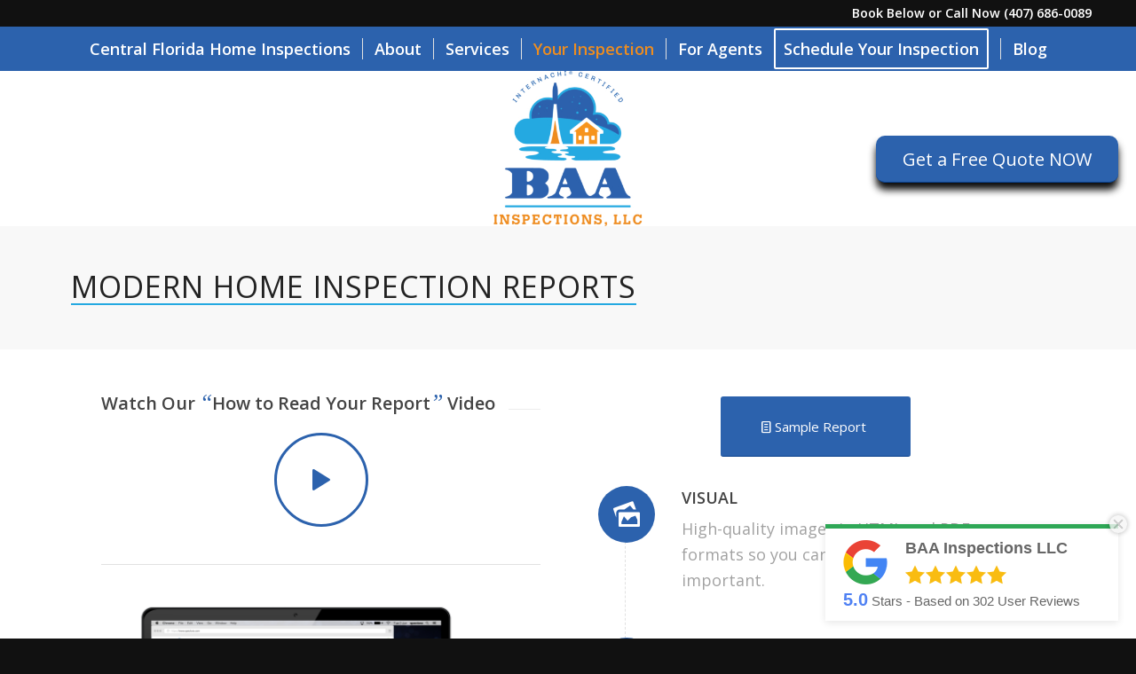

--- FILE ---
content_type: text/html; charset=UTF-8
request_url: https://www.baainspections.com/your-report/
body_size: 16953
content:
<!DOCTYPE html>
<html lang="en-US" class="html_stretched responsive av-preloader-disabled  html_header_top html_logo_center html_bottom_nav_header html_top_nav_header html_menu_center html_custom html_header_sticky_disabled html_header_shrinking_disabled html_header_topbar_active html_mobile_menu_tablet html_header_searchicon_disabled html_content_align_center html_header_unstick_top_disabled html_header_stretch_disabled html_minimal_header html_av-overlay-side html_av-overlay-side-classic html_av-submenu-noclone html_entry_id_405 av-cookies-no-cookie-consent av-no-preview av-default-lightbox html_text_menu_active av-mobile-menu-switch-default">
<head>
<meta charset="UTF-8" />


<!-- mobile setting -->
<meta name="viewport" content="width=device-width, initial-scale=1">

<!-- Scripts/CSS and wp_head hook -->
<meta name='robots' content='index, follow, max-image-preview:large, max-snippet:-1, max-video-preview:-1' />

	<!-- This site is optimized with the Yoast SEO plugin v26.8 - https://yoast.com/product/yoast-seo-wordpress/ -->
	<title>Your Report - BAA Inspections LLC</title>
	<link rel="canonical" href="https://www.baainspections.com/your-report/" />
	<meta property="og:locale" content="en_US" />
	<meta property="og:type" content="article" />
	<meta property="og:title" content="Your Report - BAA Inspections LLC" />
	<meta property="og:url" content="https://www.baainspections.com/your-report/" />
	<meta property="og:site_name" content="BAA Inspections LLC" />
	<meta property="article:publisher" content="https://www.facebook.com/baainspectionsllc/" />
	<meta property="article:modified_time" content="2023-05-31T15:41:56+00:00" />
	<meta name="twitter:card" content="summary_large_image" />
	<meta name="twitter:label1" content="Est. reading time" />
	<meta name="twitter:data1" content="3 minutes" />
	<script type="application/ld+json" class="yoast-schema-graph">{"@context":"https://schema.org","@graph":[{"@type":"WebPage","@id":"https://www.baainspections.com/your-report/","url":"https://www.baainspections.com/your-report/","name":"Your Report - BAA Inspections LLC","isPartOf":{"@id":"https://www.baainspections.com/#website"},"primaryImageOfPage":{"@id":"https://www.baainspections.com/your-report/#primaryimage"},"image":{"@id":"https://www.baainspections.com/your-report/#primaryimage"},"thumbnailUrl":"","datePublished":"2018-04-20T18:30:02+00:00","dateModified":"2023-05-31T15:41:56+00:00","breadcrumb":{"@id":"https://www.baainspections.com/your-report/#breadcrumb"},"inLanguage":"en-US","potentialAction":[{"@type":"ReadAction","target":["https://www.baainspections.com/your-report/"]}]},{"@type":"ImageObject","inLanguage":"en-US","@id":"https://www.baainspections.com/your-report/#primaryimage","url":"","contentUrl":""},{"@type":"BreadcrumbList","@id":"https://www.baainspections.com/your-report/#breadcrumb","itemListElement":[{"@type":"ListItem","position":1,"name":"Home","item":"https://www.baainspections.com/central-florida-home-inspection/"},{"@type":"ListItem","position":2,"name":"Your Report"}]},{"@type":"WebSite","@id":"https://www.baainspections.com/#website","url":"https://www.baainspections.com/","name":"BAA Inspections LLC","description":"Just another Spectora Websites site","potentialAction":[{"@type":"SearchAction","target":{"@type":"EntryPoint","urlTemplate":"https://www.baainspections.com/?s={search_term_string}"},"query-input":{"@type":"PropertyValueSpecification","valueRequired":true,"valueName":"search_term_string"}}],"inLanguage":"en-US"}]}</script>
	<!-- / Yoast SEO plugin. -->


<link rel='dns-prefetch' href='//www.baainspections.com' />
<link rel="alternate" type="application/rss+xml" title="BAA Inspections LLC &raquo; Feed" href="https://www.baainspections.com/feed/" />
<link rel="alternate" type="application/rss+xml" title="BAA Inspections LLC &raquo; Comments Feed" href="https://www.baainspections.com/comments/feed/" />
<link rel="alternate" title="oEmbed (JSON)" type="application/json+oembed" href="https://www.baainspections.com/wp-json/oembed/1.0/embed?url=https%3A%2F%2Fwww.baainspections.com%2Fyour-report%2F" />
<link rel="alternate" title="oEmbed (XML)" type="text/xml+oembed" href="https://www.baainspections.com/wp-json/oembed/1.0/embed?url=https%3A%2F%2Fwww.baainspections.com%2Fyour-report%2F&#038;format=xml" />

<!-- google webfont font replacement -->

			<script type='text/javascript'>

				(function() {

					/*	check if webfonts are disabled by user setting via cookie - or user must opt in.	*/
					var html = document.getElementsByTagName('html')[0];
					var cookie_check = html.className.indexOf('av-cookies-needs-opt-in') >= 0 || html.className.indexOf('av-cookies-can-opt-out') >= 0;
					var allow_continue = true;
					var silent_accept_cookie = html.className.indexOf('av-cookies-user-silent-accept') >= 0;

					if( cookie_check && ! silent_accept_cookie )
					{
						if( ! document.cookie.match(/aviaCookieConsent/) || html.className.indexOf('av-cookies-session-refused') >= 0 )
						{
							allow_continue = false;
						}
						else
						{
							if( ! document.cookie.match(/aviaPrivacyRefuseCookiesHideBar/) )
							{
								allow_continue = false;
							}
							else if( ! document.cookie.match(/aviaPrivacyEssentialCookiesEnabled/) )
							{
								allow_continue = false;
							}
							else if( document.cookie.match(/aviaPrivacyGoogleWebfontsDisabled/) )
							{
								allow_continue = false;
							}
						}
					}

					if( allow_continue )
					{
						var f = document.createElement('link');

						f.type 	= 'text/css';
						f.rel 	= 'stylesheet';
						f.href 	= 'https://fonts.googleapis.com/css?family=Open+Sans:400,600&display=auto';
						f.id 	= 'avia-google-webfont';

						document.getElementsByTagName('head')[0].appendChild(f);
					}
				})();

			</script>
			<style id='wp-img-auto-sizes-contain-inline-css' type='text/css'>
img:is([sizes=auto i],[sizes^="auto," i]){contain-intrinsic-size:3000px 1500px}
/*# sourceURL=wp-img-auto-sizes-contain-inline-css */
</style>
<style id='wp-emoji-styles-inline-css' type='text/css'>

	img.wp-smiley, img.emoji {
		display: inline !important;
		border: none !important;
		box-shadow: none !important;
		height: 1em !important;
		width: 1em !important;
		margin: 0 0.07em !important;
		vertical-align: -0.1em !important;
		background: none !important;
		padding: 0 !important;
	}
/*# sourceURL=wp-emoji-styles-inline-css */
</style>
<link rel='stylesheet' id='site-categories-styles-css' href='https://www.baainspections.com/wp-content/plugins/site-categories/css/site-categories-styles.css?ver=6.9' type='text/css' media='all' />
<link rel='stylesheet' id='wprevpro_w3-css' href='https://www.baainspections.com/wp-content/plugins/wp-review-slider-pro-premium/public/css/wprevpro_w3_min.css?ver=12.6.1_1' type='text/css' media='all' />
<style id='wprevpro_w3-inline-css' type='text/css'>
#wprev-slider-1 .wprevpro_star_imgs{color:#FDD314;}#wprev-slider-1 .wprsp-star{color:#FDD314;}#wprev-slider-1 .wprevpro_star_imgs span.svgicons{background:#FDD314;}#wprev-slider-1 .wprev_preview_bradius_T7{border-radius:0px;}#wprev-slider-1 .wprev_preview_bg1_T7{background:#fdfdfd;}#wprev-slider-1 .wprev_preview_bg2_T7{background:#557fe9;}#wprev-slider-1 .wprev_preview_tcolor1_T7{color:#555555;}#wprev-slider-1 .wprev_preview_tcolor2_T7{color:#555555;}#wprev-slider-1 .wprs_rd_more, #wprev-slider-1 .wprs_rd_less, #wprev-slider-1 .wprevpro_btn_show_rdpop{color:#0000ee;}#wprev-slider-1 .wprevpro_star_imgs span.svgicons{width:18px;height:18px;}#wprev-slider-1 .wprevsiteicon{height:32px;}#wprev-slider-1 .indrevlineclamp{display:-webkit-box;-webkit-line-clamp:3;-webkit-box-orient:vertical;overflow:hidden;hyphens:auto;word-break:auto-phrase;}#wprev-slider-1_widget .wprevpro_star_imgs{color:#FDD314;}#wprev-slider-1_widget .wprsp-star{color:#FDD314;}#wprev-slider-1_widget .wprevpro_star_imgs span.svgicons{background:#FDD314;}#wprev-slider-1_widget .wprev_preview_bradius_T7_widget{border-radius:0px;}#wprev-slider-1_widget .wprev_preview_bg1_T7_widget{background:#fdfdfd;}#wprev-slider-1_widget .wprev_preview_bg2_T7_widget{background:#557fe9;}#wprev-slider-1_widget .wprev_preview_tcolor1_T7_widget{color:#555555;}#wprev-slider-1_widget .wprev_preview_tcolor2_T7_widget{color:#555555;}#wprev-slider-1_widget .wprs_rd_more, #wprev-slider-1_widget .wprs_rd_less, #wprev-slider-1_widget .wprevpro_btn_show_rdpop{color:#0000ee;}#wprev-slider-1_widget .wprevpro_star_imgs span.svgicons{width:18px;height:18px;}#wprev-slider-1_widget .wprevsiteicon{height:32px;}#wprev-slider-1 .indrevlineclamp{display:-webkit-box;-webkit-line-clamp:3;-webkit-box-orient:vertical;overflow:hidden;hyphens:auto;word-break:auto-phrase;}#wprev-slider-2 .wprevpro_star_imgs{color:#FDD314;}#wprev-slider-2 .wprsp-star{color:#FDD314;}#wprev-slider-2 .wprevpro_star_imgs span.svgicons{background:#FDD314;}#wprev-slider-2 .wprev_preview_bradius_T3{border-radius:8px;}#wprev-slider-2 .wprev_preview_bg1_T3{background:#f8fafa;}#wprev-slider-2 .wprev_preview_bg2_T3{background:#ffffff;}#wprev-slider-2 .wprev_preview_tcolor1_T3{color:#454545;}#wprev-slider-2 .wprev_preview_tcolor2_T3{color:#b2b2b2;}#wprev-slider-2 .wprev_preview_tcolor3_T3{text-shadow:#ffffff 1px 1px 0px;}#wprev-slider-2_widget .wprevpro_star_imgs{color:#FDD314;}#wprev-slider-2_widget .wprsp-star{color:#FDD314;}#wprev-slider-2_widget .wprevpro_star_imgs span.svgicons{background:#FDD314;}#wprev-slider-2_widget .wprev_preview_bradius_T3_widget{border-radius:8px;}#wprev-slider-2_widget .wprev_preview_bg1_T3_widget{background:#f8fafa;}#wprev-slider-2_widget .wprev_preview_bg2_T3_widget{background:#ffffff;}#wprev-slider-2_widget .wprev_preview_tcolor1_T3_widget{color:#454545;}#wprev-slider-2_widget .wprev_preview_tcolor2_T3_widget{color:#b2b2b2;}#wprev-slider-2_widget .wprev_preview_tcolor3_T3_widget{text-shadow:#ffffff 1px 1px 0px;}#wprev-slider-3 .wprevpro_star_imgs{color:#FDD314;}#wprev-slider-3 .wprsp-star{color:#FDD314;}#wprev-slider-3 .wprevpro_star_imgs span.svgicons{background:#FDD314;}#wprev-slider-3 .wprev_preview_bradius_T7{border-radius:0px;}#wprev-slider-3 .wprev_preview_bg1_T7{background:rgb(253,253,253);}#wprev-slider-3 .wprev_preview_bg2_T7{background:rgb(238,238,238);}#wprev-slider-3 .wprev_preview_tcolor1_T7{color:rgb(85,85,85);}#wprev-slider-3 .wprev_preview_tcolor2_T7{color:rgb(85,85,85);}#wprev-slider-3 .wprs_rd_more, #wprev-slider-3 .wprs_rd_less, #wprev-slider-3 .wprevpro_btn_show_rdpop{color:#0000ee;}#wprev-slider-3 .wprevpro_star_imgs span.svgicons{width:18px;height:18px;}#wprev-slider-3 .wprevsiteicon{height:32px;}#wprev-slider-3 .indrevlineclamp{display:-webkit-box;-webkit-line-clamp:3;-webkit-box-orient:vertical;overflow:hidden;hyphens:auto;word-break:auto-phrase;}#wprev-slider-3_widget .wprevpro_star_imgs{color:#FDD314;}#wprev-slider-3_widget .wprsp-star{color:#FDD314;}#wprev-slider-3_widget .wprevpro_star_imgs span.svgicons{background:#FDD314;}#wprev-slider-3_widget .wprev_preview_bradius_T7_widget{border-radius:0px;}#wprev-slider-3_widget .wprev_preview_bg1_T7_widget{background:rgb(253,253,253);}#wprev-slider-3_widget .wprev_preview_bg2_T7_widget{background:rgb(238,238,238);}#wprev-slider-3_widget .wprev_preview_tcolor1_T7_widget{color:rgb(85,85,85);}#wprev-slider-3_widget .wprev_preview_tcolor2_T7_widget{color:rgb(85,85,85);}#wprev-slider-3_widget .wprs_rd_more, #wprev-slider-3_widget .wprs_rd_less, #wprev-slider-3_widget .wprevpro_btn_show_rdpop{color:#0000ee;}#wprev-slider-3_widget .wprevpro_star_imgs span.svgicons{width:18px;height:18px;}#wprev-slider-3_widget .wprevsiteicon{height:32px;}#wprev-slider-3 .indrevlineclamp{display:-webkit-box;-webkit-line-clamp:3;-webkit-box-orient:vertical;overflow:hidden;hyphens:auto;word-break:auto-phrase;}
/*# sourceURL=wprevpro_w3-inline-css */
</style>
<link rel='stylesheet' id='avia-merged-styles-css' href='https://www.baainspections.com/wp-content/uploads/sites/21/dynamic_avia/avia-merged-styles-3fdebe647f78fc09d9c1dcbad902edee---688971b472626.css' type='text/css' media='all' />
<link rel='stylesheet' id='avia-single-post-405-css' href='https://www.baainspections.com/wp-content/uploads/sites/21/dynamic_avia/avia_posts_css/post-405.css?ver=ver-1753879708' type='text/css' media='all' />
<script type="text/javascript" src="https://www.baainspections.com/wp-includes/js/jquery/jquery.min.js?ver=3.7.1" id="jquery-core-js"></script>
<script type="text/javascript" src="https://www.baainspections.com/wp-includes/js/jquery/jquery-migrate.min.js?ver=3.4.1" id="jquery-migrate-js"></script>
<script type="text/javascript" src="https://www.baainspections.com/wp-content/plugins/wp-review-slider-pro-premium/public/js/wprs-slick.min.js?ver=12.6.1_1" id="wp-review-slider-pro_slick-min-js"></script>
<script type="text/javascript" src="https://www.baainspections.com/wp-content/plugins/wp-review-slider-pro-premium/public/js/wprs-combined.min.js?ver=12.6.1_1" id="wp-review-slider-pro_unslider_comb-min-js"></script>
<script type="text/javascript" id="wp-review-slider-pro_plublic-min-js-extra">
/* <![CDATA[ */
var wprevpublicjs_script_vars = {"wpfb_nonce":"0416b1bd71","wpfb_ajaxurl":"https://www.baainspections.com/wp-admin/admin-ajax.php","wprevpluginsurl":"https://www.baainspections.com/wp-content/plugins/wp-review-slider-pro-premium","page_id":"405"};
//# sourceURL=wp-review-slider-pro_plublic-min-js-extra
/* ]]> */
</script>
<script type="text/javascript" src="https://www.baainspections.com/wp-content/plugins/wp-review-slider-pro-premium/public/js/wprev-public.min.js?ver=12.6.1_1" id="wp-review-slider-pro_plublic-min-js"></script>
<script type="text/javascript" src="https://www.baainspections.com/wp-content/uploads/sites/21/dynamic_avia/avia-head-scripts-4f5eead831c86c2e16cfa55444a254ca---688971b4a1e4a.js" id="avia-head-scripts-js"></script>
<link rel="https://api.w.org/" href="https://www.baainspections.com/wp-json/" /><link rel="alternate" title="JSON" type="application/json" href="https://www.baainspections.com/wp-json/wp/v2/pages/405" /><link rel="EditURI" type="application/rsd+xml" title="RSD" href="https://www.baainspections.com/xmlrpc.php?rsd" />
<meta name="generator" content="WordPress 6.9" />
<link rel='shortlink' href='https://www.baainspections.com/?p=405' />

<link rel="icon" href="https://d3j4xned2hnqqe.cloudfront.net/wp-content/uploads/sites/21/2019/02/baafav.jpg" type="image/x-icon">
<!--[if lt IE 9]><script src="https://www.baainspections.com/wp-content/themes/enfold/js/html5shiv.js"></script><![endif]--><link rel="profile" href="https://gmpg.org/xfn/11" />
<link rel="alternate" type="application/rss+xml" title="BAA Inspections LLC RSS2 Feed" href="https://www.baainspections.com/feed/" />
<link rel="pingback" href="https://www.baainspections.com/xmlrpc.php" />

<style type='text/css' media='screen'>
 #top #header_main > .container, #top #header_main > .container .main_menu  .av-main-nav > li > a, #top #header_main #menu-item-shop .cart_dropdown_link{ height:175px; line-height: 175px; }
 .html_top_nav_header .av-logo-container{ height:175px;  }
 .html_header_top.html_header_sticky #top #wrap_all #main{ padding-top:255px; } 
</style>

<!-- To speed up the rendering and to display the site as fast as possible to the user we include some styles and scripts for above the fold content inline -->
<script type="text/javascript">'use strict';var avia_is_mobile=!1;if(/Android|webOS|iPhone|iPad|iPod|BlackBerry|IEMobile|Opera Mini/i.test(navigator.userAgent)&&'ontouchstart' in document.documentElement){avia_is_mobile=!0;document.documentElement.className+=' avia_mobile '}
else{document.documentElement.className+=' avia_desktop '};document.documentElement.className+=' js_active ';(function(){var e=['-webkit-','-moz-','-ms-',''],n='',o=!1,a=!1;for(var t in e){if(e[t]+'transform' in document.documentElement.style){o=!0;n=e[t]+'transform'};if(e[t]+'perspective' in document.documentElement.style){a=!0}};if(o){document.documentElement.className+=' avia_transform '};if(a){document.documentElement.className+=' avia_transform3d '};if(typeof document.getElementsByClassName=='function'&&typeof document.documentElement.getBoundingClientRect=='function'&&avia_is_mobile==!1){if(n&&window.innerHeight>0){setTimeout(function(){var e=0,o={},a=0,t=document.getElementsByClassName('av-parallax'),i=window.pageYOffset||document.documentElement.scrollTop;for(e=0;e<t.length;e++){t[e].style.top='0px';o=t[e].getBoundingClientRect();a=Math.ceil((window.innerHeight+i-o.top)*0.3);t[e].style[n]='translate(0px, '+a+'px)';t[e].style.top='auto';t[e].className+=' enabled-parallax '}},50)}}})();</script><style type="text/css">
		@font-face {font-family: 'entypo-fontello-enfold'; font-weight: normal; font-style: normal; font-display: auto;
		src: url('https://www.baainspections.com/wp-content/themes/enfold/config-templatebuilder/avia-template-builder/assets/fonts/entypo-fontello-enfold/entypo-fontello-enfold.woff2') format('woff2'),
		url('https://www.baainspections.com/wp-content/themes/enfold/config-templatebuilder/avia-template-builder/assets/fonts/entypo-fontello-enfold/entypo-fontello-enfold.woff') format('woff'),
		url('https://www.baainspections.com/wp-content/themes/enfold/config-templatebuilder/avia-template-builder/assets/fonts/entypo-fontello-enfold/entypo-fontello-enfold.ttf') format('truetype'),
		url('https://www.baainspections.com/wp-content/themes/enfold/config-templatebuilder/avia-template-builder/assets/fonts/entypo-fontello-enfold/entypo-fontello-enfold.svg#entypo-fontello-enfold') format('svg'),
		url('https://www.baainspections.com/wp-content/themes/enfold/config-templatebuilder/avia-template-builder/assets/fonts/entypo-fontello-enfold/entypo-fontello-enfold.eot'),
		url('https://www.baainspections.com/wp-content/themes/enfold/config-templatebuilder/avia-template-builder/assets/fonts/entypo-fontello-enfold/entypo-fontello-enfold.eot?#iefix') format('embedded-opentype');
		}

		#top .avia-font-entypo-fontello-enfold, body .avia-font-entypo-fontello-enfold, html body [data-av_iconfont='entypo-fontello-enfold']:before{ font-family: 'entypo-fontello-enfold'; }
		
		@font-face {font-family: 'entypo-fontello'; font-weight: normal; font-style: normal; font-display: auto;
		src: url('https://www.baainspections.com/wp-content/themes/enfold/config-templatebuilder/avia-template-builder/assets/fonts/entypo-fontello/entypo-fontello.woff2') format('woff2'),
		url('https://www.baainspections.com/wp-content/themes/enfold/config-templatebuilder/avia-template-builder/assets/fonts/entypo-fontello/entypo-fontello.woff') format('woff'),
		url('https://www.baainspections.com/wp-content/themes/enfold/config-templatebuilder/avia-template-builder/assets/fonts/entypo-fontello/entypo-fontello.ttf') format('truetype'),
		url('https://www.baainspections.com/wp-content/themes/enfold/config-templatebuilder/avia-template-builder/assets/fonts/entypo-fontello/entypo-fontello.svg#entypo-fontello') format('svg'),
		url('https://www.baainspections.com/wp-content/themes/enfold/config-templatebuilder/avia-template-builder/assets/fonts/entypo-fontello/entypo-fontello.eot'),
		url('https://www.baainspections.com/wp-content/themes/enfold/config-templatebuilder/avia-template-builder/assets/fonts/entypo-fontello/entypo-fontello.eot?#iefix') format('embedded-opentype');
		}

		#top .avia-font-entypo-fontello, body .avia-font-entypo-fontello, html body [data-av_iconfont='entypo-fontello']:before{ font-family: 'entypo-fontello'; }
		
		@font-face {font-family: 'fontello'; font-weight: normal; font-style: normal; font-display: auto;
		src: url('https://www.baainspections.com/wp-content/uploads/sites/21/avia_fonts/fontello/fontello.woff2') format('woff2'),
		url('https://www.baainspections.com/wp-content/uploads/sites/21/avia_fonts/fontello/fontello.woff') format('woff'),
		url('https://www.baainspections.com/wp-content/uploads/sites/21/avia_fonts/fontello/fontello.ttf') format('truetype'),
		url('https://www.baainspections.com/wp-content/uploads/sites/21/avia_fonts/fontello/fontello.svg#fontello') format('svg'),
		url('https://www.baainspections.com/wp-content/uploads/sites/21/avia_fonts/fontello/fontello.eot'),
		url('https://www.baainspections.com/wp-content/uploads/sites/21/avia_fonts/fontello/fontello.eot?#iefix') format('embedded-opentype');
		}

		#top .avia-font-fontello, body .avia-font-fontello, html body [data-av_iconfont='fontello']:before{ font-family: 'fontello'; }
		
		@font-face {font-family: 'flaticon'; font-weight: normal; font-style: normal; font-display: auto;
		src: url('https://www.baainspections.com/wp-content/uploads/sites/21/avia_fonts/flaticon/flaticon.woff2') format('woff2'),
		url('https://www.baainspections.com/wp-content/uploads/sites/21/avia_fonts/flaticon/flaticon.woff') format('woff'),
		url('https://www.baainspections.com/wp-content/uploads/sites/21/avia_fonts/flaticon/flaticon.ttf') format('truetype'),
		url('https://www.baainspections.com/wp-content/uploads/sites/21/avia_fonts/flaticon/flaticon.svg#flaticon') format('svg'),
		url('https://www.baainspections.com/wp-content/uploads/sites/21/avia_fonts/flaticon/flaticon.eot'),
		url('https://www.baainspections.com/wp-content/uploads/sites/21/avia_fonts/flaticon/flaticon.eot?#iefix') format('embedded-opentype');
		}

		#top .avia-font-flaticon, body .avia-font-flaticon, html body [data-av_iconfont='flaticon']:before{ font-family: 'flaticon'; }
		</style>

<!--
Debugging Info for Theme support: 

Theme: Enfold
Version: 7.1.1
Installed: enfold
AviaFramework Version: 5.6
AviaBuilder Version: 6.0
aviaElementManager Version: 1.0.1
- - - - - - - - - - -
ChildTheme: Enfold Child
ChildTheme Version: 1.0
ChildTheme Installed: enfold

- - - - - - - - - - -
ML:512-PU:34-PLA:20
WP:6.9
Compress: CSS:all theme files - JS:all theme files
Updates: disabled
PLAu:17
-->
</head>

<body id="top" class="wp-singular page-template-default page page-id-405 wp-theme-enfold wp-child-theme-enfold-child stretched rtl_columns av-curtain-numeric open_sans  post-type-page avia-responsive-images-support" itemscope="itemscope" itemtype="https://schema.org/WebPage" >

	
	<div id='wrap_all'>

	
<header id='header' class='all_colors header_color light_bg_color  av_header_top av_logo_center av_bottom_nav_header av_top_nav_header av_menu_center av_custom av_header_sticky_disabled av_header_shrinking_disabled av_header_stretch_disabled av_mobile_menu_tablet av_header_searchicon_disabled av_header_unstick_top_disabled av_seperator_small_border av_minimal_header'  data-av_shrink_factor='50' role="banner" itemscope="itemscope" itemtype="https://schema.org/WPHeader" >

		<div id='header_meta' class='container_wrap container_wrap_meta  av_phone_active_right av_extra_header_active av_entry_id_405'>

			      <div class='container'>
			      <div class='phone-info '><div>Book Below or Call Now (407) 686-0089</div></div>			      </div>
		</div>

		<div  id='header_main' class='container_wrap container_wrap_logo'>

        <div id='header_main_alternate' class='container_wrap'><div class='container'><nav class='main_menu' data-selectname='Select a page'  role="navigation" itemscope="itemscope" itemtype="https://schema.org/SiteNavigationElement" ><div class="avia-menu av-main-nav-wrap"><ul role="menu" class="menu av-main-nav" id="avia-menu"><li role="menuitem" id="menu-item-1175" class="menu-item menu-item-type-post_type menu-item-object-page menu-item-home menu-item-top-level menu-item-top-level-1"><a href="https://www.baainspections.com/" itemprop="url" tabindex="0"><span class="avia-bullet"></span><span class="avia-menu-text">Central Florida Home Inspections</span><span class="avia-menu-fx"><span class="avia-arrow-wrap"><span class="avia-arrow"></span></span></span></a></li>
<li role="menuitem" id="menu-item-1174" class="menu-item menu-item-type-post_type menu-item-object-page menu-item-mega-parent  menu-item-top-level menu-item-top-level-2"><a href="https://www.baainspections.com/about/" itemprop="url" tabindex="0"><span class="avia-bullet"></span><span class="avia-menu-text">About</span><span class="avia-menu-fx"><span class="avia-arrow-wrap"><span class="avia-arrow"></span></span></span></a></li>
<li role="menuitem" id="menu-item-1169" class="menu-item menu-item-type-post_type menu-item-object-page menu-item-has-children menu-item-top-level menu-item-top-level-3"><a href="https://www.baainspections.com/services/" itemprop="url" tabindex="0"><span class="avia-bullet"></span><span class="avia-menu-text">Services</span><span class="avia-menu-fx"><span class="avia-arrow-wrap"><span class="avia-arrow"></span></span></span></a>


<ul class="sub-menu">
	<li role="menuitem" id="menu-item-1980" class="menu-item menu-item-type-post_type menu-item-object-page"><a href="https://www.baainspections.com/hud-tiedown-certifications/" itemprop="url" tabindex="0"><span class="avia-bullet"></span><span class="avia-menu-text">HUD Tiedown Certifications</span></a></li>
</ul>
</li>
<li role="menuitem" id="menu-item-1173" class="menu-item menu-item-type-post_type menu-item-object-page current-menu-ancestor current-menu-parent current_page_parent current_page_ancestor menu-item-has-children menu-item-top-level menu-item-top-level-4"><a href="https://www.baainspections.com/your-inspection/" itemprop="url" tabindex="0"><span class="avia-bullet"></span><span class="avia-menu-text">Your Inspection</span><span class="avia-menu-fx"><span class="avia-arrow-wrap"><span class="avia-arrow"></span></span></span></a>


<ul class="sub-menu">
	<li role="menuitem" id="menu-item-1172" class="menu-item menu-item-type-post_type menu-item-object-page current-menu-item page_item page-item-405 current_page_item"><a href="https://www.baainspections.com/your-report/" itemprop="url" tabindex="0"><span class="avia-bullet"></span><span class="avia-menu-text">Your Report</span></a></li>
</ul>
</li>
<li role="menuitem" id="menu-item-1170" class="menu-item menu-item-type-post_type menu-item-object-page menu-item-top-level menu-item-top-level-5"><a href="https://www.baainspections.com/for-agents/" itemprop="url" tabindex="0"><span class="avia-bullet"></span><span class="avia-menu-text">For Agents</span><span class="avia-menu-fx"><span class="avia-arrow-wrap"><span class="avia-arrow"></span></span></span></a></li>
<li role="menuitem" id="menu-item-1171" class="menu-item menu-item-type-post_type menu-item-object-page av-menu-button av-menu-button-bordered menu-item-top-level menu-item-top-level-6"><a href="https://www.baainspections.com/schedule-your-inspection/" itemprop="url" tabindex="0"><span class="avia-bullet"></span><span class="avia-menu-text">Schedule Your Inspection</span><span class="avia-menu-fx"><span class="avia-arrow-wrap"><span class="avia-arrow"></span></span></span></a></li>
<li role="menuitem" id="menu-item-1817" class="menu-item menu-item-type-post_type menu-item-object-page menu-item-top-level menu-item-top-level-7"><a href="https://www.baainspections.com/blog/" itemprop="url" tabindex="0"><span class="avia-bullet"></span><span class="avia-menu-text">Blog</span><span class="avia-menu-fx"><span class="avia-arrow-wrap"><span class="avia-arrow"></span></span></span></a></li>
<li class="av-burger-menu-main menu-item-avia-special " role="menuitem">
	        			<a href="#" aria-label="Menu" aria-hidden="false">
							<span class="av-hamburger av-hamburger--spin av-js-hamburger">
								<span class="av-hamburger-box">
						          <span class="av-hamburger-inner"></span>
						          <strong>Menu</strong>
								</span>
							</span>
							<span class="avia_hidden_link_text">Menu</span>
						</a>
	        		   </li></ul></div></nav></div> </div> 
		<!-- end container_wrap-->
		</div>
<div class="header_bg"></div>
<!-- end header -->
</header>

	<div id='main' class='all_colors' data-scroll-offset='0'>

	<div class='av-section-bottom-logo header_color'><div class='container av-logo-container'><div class='inner-container'><span class='logo avia-standard-logo'><a href='https://www.baainspections.com/' class='' aria-label='BAA Inspections LLC' ><img src="https://d3j4xned2hnqqe.cloudfront.net/wp-content/uploads/sites/21/2019/02/BAAInspectionsLLC-logo-287x300.jpg" height="100" width="300" alt='BAA Inspections LLC' title='' /></a></span></div></div></div><div id='av_section_1'  class='avia-section av-jvb31-2f3154ecc9f5fb359e84d7801d8a8f91 main_color avia-section-default avia-no-border-styling  avia-builder-el-0  el_before_av_section  avia-builder-el-first  avia-bg-style-scroll container_wrap fullsize'  ><div class='container av-section-cont-open' ><main  role="main" itemprop="mainContentOfPage"  class='template-page content  av-content-full alpha units'><div class='post-entry post-entry-type-page post-entry-405'><div class='entry-content-wrapper clearfix'>
<div class='flex_column_table av-jmkwbf7j-49805260c0ec6b26327338f9c4e94945 sc-av_one_full av-equal-height-column-flextable'><div  class='flex_column av-jmkwbf7j-49805260c0ec6b26327338f9c4e94945 av_one_full  avia-builder-el-1  avia-builder-el-no-sibling  header_title first flex_column_table_cell av-equal-height-column av-align-bottom  '     ><div  class='av-special-heading av-go6sl-d8e332421b99395ec7d1c402ef53b5bb av-special-heading-h1 blockquote modern-quote  avia-builder-el-2  avia-builder-el-no-sibling '><h1 class='av-special-heading-tag '  itemprop="headline"  >Modern Home Inspection Reports</h1><div class="special-heading-border"><div class="special-heading-inner-border"></div></div></div></div></div><!--close column table wrapper. Autoclose: 1 -->

</div></div></main><!-- close content main element --></div></div><div id='full_width'  class='avia-section av-l5inx-c4b1e3d1b19c151f7c1ba6d4f83740ab alternate_color avia-section-default avia-no-border-styling  avia-builder-el-3  el_after_av_section  el_before_av_button  avia-bg-style-scroll container_wrap fullsize'  ><div class='container av-section-cont-open' ><div class='template-page content  av-content-full alpha units'><div class='post-entry post-entry-type-page post-entry-405'><div class='entry-content-wrapper clearfix'>
<div class='flex_column_table av-jm0tpp8g-590f8f00658345f79b1019151687bc5b sc-av_one_half av-equal-height-column-flextable'><div  class='flex_column av-jm0tpp8g-590f8f00658345f79b1019151687bc5b av_one_half  avia-builder-el-4  el_before_av_one_half  avia-builder-el-first  first flex_column_table_cell av-equal-height-column av-align-top  '     ><div  class='av-special-heading av-tj705-3d277bf66c4a8a31fe0d57f1c26d2a73 av-special-heading-h3  avia-builder-el-5  el_before_av_font_icon  avia-builder-el-first  av-linked-heading'><h3 class='av-special-heading-tag '  itemprop="headline"  >Watch Our <span class='special_amp'>&#8220;</span>How to Read Your Report<span class='special_amp'>&#8221;</span> Video</h3><div class="special-heading-border"><div class="special-heading-inner-border"></div></div></div>
<span  class='av_font_icon av-js0sftbi-5b94ab97ef6ac4947e5c5772104a02b9 avia_animate_when_visible av-icon-style-border avia-icon-pos-center avia-iconfont avia-font-entypo-fontello av-no-color avia-icon-animate'><a href='https://www.youtube.com/watch?v=pm9nir2WC38'   class='av-icon-char' data-av_icon='' data-av_iconfont='entypo-fontello' aria-hidden="false" data-avia-icon-tooltip="
Watch Our &amp;#8220;How to Read Your Report&amp;#8221; Video&lt;br /&gt;
"></a></span>
<div  class='hr av-a5arx-eb8105621554c6846484c5563851336f hr-default  avia-builder-el-7  el_after_av_font_icon  el_before_av_image '><span class='hr-inner '><span class="hr-inner-style"></span></span></div>
<div  class='avia-image-container av-jm0xqww9-25bf3d3aa0d90c8c71c667c74bafeb36 av-styling- avia-align-center  avia-builder-el-8  el_after_av_hr  avia-builder-el-last '   itemprop="image" itemscope="itemscope" itemtype="https://schema.org/ImageObject" ><div class="avia-image-container-inner"><div class="avia-image-overlay-wrap"><img decoding="async" fetchpriority="high" class='wp-image-1142 avia-img-lazy-loading-not-1142 avia_image ' src="https://www.baainspections.com/wp-content/uploads/sites/21/2019/02/3deviceReportMockup.png" alt='' title=''  height="532" width="1000"  itemprop="thumbnailUrl" srcset="https://www.baainspections.com/wp-content/uploads/sites/21/2019/02/3deviceReportMockup.png 1000w, https://www.baainspections.com/wp-content/uploads/sites/21/2019/02/3deviceReportMockup-300x160.png 300w, https://www.baainspections.com/wp-content/uploads/sites/21/2019/02/3deviceReportMockup-768x409.png 768w, https://www.baainspections.com/wp-content/uploads/sites/21/2019/02/3deviceReportMockup-705x375.png 705w, https://www.baainspections.com/wp-content/uploads/sites/21/2019/02/3deviceReportMockup-450x239.png 450w" sizes="(max-width: 1000px) 100vw, 1000px" /></div></div></div></div><div class='av-flex-placeholder'></div><div  class='flex_column av-ip1h9-e8d7957a64b928f1759bf6a1d5bb3043 av_one_half  avia-builder-el-9  el_after_av_one_half  avia-builder-el-last  flex_column_table_cell av-equal-height-column av-align-top av-zero-column-padding  '     ><div  class='avia-button-wrap av-317wwg-3a0a840b71b2acd8a2c1b0804ea36f9f-wrap avia-button-center  avia-builder-el-10  el_before_av_iconlist  avia-builder-el-first '><a href='https://app.spectora.com/home-inspectors/my-inspection-company-3668/sample_report'  class='avia-button av-317wwg-3a0a840b71b2acd8a2c1b0804ea36f9f av-link-btn avia-icon_select-yes-left-icon avia-size-x-large avia-position-center avia-color-theme-color'  target="_blank"  rel="noopener noreferrer"  aria-label="Sample Report"><span class='avia_button_icon avia_button_icon_left avia-iconfont avia-font-entypo-fontello' data-av_icon='' data-av_iconfont='entypo-fontello' ></span><span class='avia_iconbox_title' >Sample Report</span></a></div>
<div  class='avia-icon-list-container av-2akxr4-a2bbda6fe8b6174d7f3c724b70484333  avia-builder-el-11  el_after_av_button  avia-builder-el-last '><ul class='avia-icon-list avia_animate_when_almost_visible avia-icon-list-left av-iconlist-big av-2akxr4-a2bbda6fe8b6174d7f3c724b70484333 avia-iconlist-animate'>
<li><div class='iconlist_icon av-j7lot-a1471afff1622792fb5b8da2e34e0000 avia-font-entypo-fontello avia-iconfont avia-font-entypo-fontello'><span class='av-icon-char' data-av_icon='' data-av_iconfont='entypo-fontello' aria-hidden="true"></span></div><article class="article-icon-entry "  itemscope="itemscope" itemtype="https://schema.org/CreativeWork" ><div class="iconlist_content_wrap"><header class="entry-content-header" aria-label="Icon: Visual"><h4 class='av_iconlist_title iconlist_title  '  itemprop="headline" >Visual</h4></header><div class='iconlist_content '  itemprop="text" ><p>High-quality images in HTML and PDF formats so you can quickly see what&#8217;s important.</p>
</div></div><footer class="entry-footer"></footer></article><div class="iconlist-timeline"></div></li>
<li><div class='iconlist_icon av-dlw45-6c04d7f7bdd279343daa3caa705b9b1f avia-font-entypo-fontello avia-iconfont avia-font-entypo-fontello'><span class='av-icon-char' data-av_icon='' data-av_iconfont='entypo-fontello' aria-hidden="true"></span></div><article class="article-icon-entry "  itemscope="itemscope" itemtype="https://schema.org/CreativeWork" ><div class="iconlist_content_wrap"><header class="entry-content-header" aria-label="Icon: REVIEWING FINDINGS"><h4 class='av_iconlist_title iconlist_title  '  itemprop="headline" >REVIEWING FINDINGS</h4></header><div class='iconlist_content '  itemprop="text" ><p>We will go through the report and findings with you and your agent after the inspection.</p>
</div></div><footer class="entry-footer"></footer></article><div class="iconlist-timeline"></div></li>
<li><div class='iconlist_icon av-1wg6xs-deb091b333466da2646f8a2f754e9873 avia-font-entypo-fontello avia-iconfont avia-font-entypo-fontello'><span class='av-icon-char' data-av_icon='' data-av_iconfont='entypo-fontello' aria-hidden="true"></span></div><article class="article-icon-entry "  itemscope="itemscope" itemtype="https://schema.org/CreativeWork" ><div class="iconlist_content_wrap"><header class="entry-content-header" aria-label="Icon: DELIVERY WITHIN 24 HOURS"><h4 class='av_iconlist_title iconlist_title  '  itemprop="headline" >DELIVERY WITHIN 24 HOURS</h4></header><div class='iconlist_content '  itemprop="text" ><article class="article-icon-entry ">
<div class="iconlist_content_wrap">
<div class="iconlist_content ">
<p>Our full, visual report is delivered within 24 hours of the inspection.</p>
</div>
</div>
<footer class="entry-footer"></footer>
</article>
</div></div><footer class="entry-footer"></footer></article><div class="iconlist-timeline"></div></li>
<li><div class='iconlist_icon av-85ayd-2c862f91ff446e578099046631625196 avia-font-entypo-fontello avia-iconfont avia-font-entypo-fontello'><span class='av-icon-char' data-av_icon='' data-av_iconfont='entypo-fontello' aria-hidden="true"></span></div><article class="article-icon-entry "  itemscope="itemscope" itemtype="https://schema.org/CreativeWork" ><div class="iconlist_content_wrap"><header class="entry-content-header" aria-label="Icon: EMAIL DELIVERY"><h4 class='av_iconlist_title iconlist_title  '  itemprop="headline" >EMAIL DELIVERY</h4></header><div class='iconlist_content '  itemprop="text" ><p>We will send you an email with a link to the report.</p>
</div></div><footer class="entry-footer"></footer></article><div class="iconlist-timeline"></div></li>
<li><div class='iconlist_icon av-1lb5fs-1111faa3f5833dce07e7b667a76797f1 avia-font-entypo-fontello avia-iconfont avia-font-entypo-fontello'><span class='av-icon-char' data-av_icon='' data-av_iconfont='entypo-fontello' aria-hidden="true"></span></div><article class="article-icon-entry "  itemscope="itemscope" itemtype="https://schema.org/CreativeWork" ><div class="iconlist_content_wrap"><header class="entry-content-header" aria-label="Icon: MOBILE-FRIENDLY REPORTS"><h4 class='av_iconlist_title iconlist_title  '  itemprop="headline" >MOBILE-FRIENDLY REPORTS</h4></header><div class='iconlist_content '  itemprop="text" ><p>Our modern reports can be viewed on your phone or tablet.</p>
</div></div><footer class="entry-footer"></footer></article><div class="iconlist-timeline"></div></li>
<li><div class='iconlist_icon av-1dwnaw-508a74d780749b22e8354fc5484e4237 avia-font-entypo-fontello avia-iconfont avia-font-entypo-fontello'><span class='av-icon-char' data-av_icon='' data-av_iconfont='entypo-fontello' aria-hidden="true"></span></div><article class="article-icon-entry "  itemscope="itemscope" itemtype="https://schema.org/CreativeWork" ><div class="iconlist_content_wrap"><header class="entry-content-header" aria-label="Icon:  AGENT REPAIR REQUEST TOOL"><h4 class='av_iconlist_title iconlist_title  '  itemprop="headline" > AGENT REPAIR REQUEST TOOL</h4></header><div class='iconlist_content '  itemprop="text" ><p>Our reports feature a Repair Request Document generator for our agent partners. This helps agents quickly grab the language to copy/paste into their document to ask for repairs or concessions.</p>
</div></div><footer class="entry-footer"></footer></article><div class="iconlist-timeline"></div></li>
</ul></div></div></div><!--close column table wrapper. Autoclose: 1 -->
</div></div></div><!-- close content main div --></div></div><div id='after_section_2'  class='main_color av_default_container_wrap container_wrap fullsize'  ><div class='container av-section-cont-open' ><div class='template-page content  av-content-full alpha units'><div class='post-entry post-entry-type-page post-entry-405'><div class='entry-content-wrapper clearfix'>
<div  class='avia-button-wrap av-bg4qd-47bf5e7fe988d5b0a8703c4fa341ae21-wrap avia-button-center  avia-builder-el-12  el_after_av_section  avia-builder-el-no-sibling  button-float'><a href='https://widgets.spectora.com/#/my-inspection-company-3668/quote'  class='avia-button av-bg4qd-47bf5e7fe988d5b0a8703c4fa341ae21 av-link-btn avia-icon_select-no avia-size-large avia-position-center avia-color-theme-color'  target="_blank"  rel="noopener noreferrer"  aria-label="Get a Free Quote NOW"><span class='avia_iconbox_title' >Get a Free Quote NOW</span></a></div>
</div></div></div><!-- close content main div --> <!-- section close by builder template -->		</div><!--end builder template--></div><!-- close default .container_wrap element --><div class="footer-page-content footer_color" id="footer-page"><div id='av_section_3'  class='avia-section av-6qx2r-24839ccc6298f14329565e8b70dc6c80 alternate_color avia-section-default avia-no-border-styling  avia-builder-el-0  el_before_av_section  avia-builder-el-first  avia-bg-style-scroll container_wrap fullsize'  ><div class='container av-section-cont-open' ><main  role="main" itemprop="mainContentOfPage"  class='template-page content  av-content-full alpha units'><div class='post-entry post-entry-type-page post-entry-405'><div class='entry-content-wrapper clearfix'>
<section class="avia_codeblock_section  avia_code_block_0"  itemscope="itemscope" itemtype="https://schema.org/CreativeWork" ><div class='avia_codeblock '  itemprop="text" ><center><iframe src='https://widgets.spectora.com/#/my-inspection-company-3668/quote' style='border:0;height:550px;width:50%;'></iframe></center></div></section>

</div></div></main><!-- close content main element --></div></div>
<style type="text/css" data-created_by="avia_inline_auto" id="style-css-av-jmkvwn34-9311c5f91791652b346618f799ae583c">
.avia-section.av-jmkvwn34-9311c5f91791652b346618f799ae583c{
background-color:#f7941d;
background-image:unset;
}
</style>
<div id='full_width'  class='avia-section av-jmkvwn34-9311c5f91791652b346618f799ae583c main_color avia-section-small avia-no-border-styling  avia-builder-el-2  el_after_av_section  el_before_av_section  avia-bg-style-fixed container_wrap fullsize'  ><div class='container av-section-cont-open' ><div class='template-page content  av-content-full alpha units'><div class='post-entry post-entry-type-page post-entry-405'><div class='entry-content-wrapper clearfix'>
<div class='flex_column_table av-kcuuw-822dbb2e871890404a960bc91e92df0b sc-av_two_third av-break-at-tablet-flextable av-equal-height-column-flextable'>
<style type="text/css" data-created_by="avia_inline_auto" id="style-css-av-kcuuw-822dbb2e871890404a960bc91e92df0b">
.flex_column.av-kcuuw-822dbb2e871890404a960bc91e92df0b{
border-radius:0px 0px 0px 0px;
padding:0px 0px 0px 0px;
}
</style>
<div  class='flex_column av-kcuuw-822dbb2e871890404a960bc91e92df0b av_two_third  avia-builder-el-3  el_before_av_one_third  avia-builder-el-first  border-line first av-break-at-tablet flex_column_table_cell av-equal-height-column av-align-middle av-zero-column-padding  '     ><style type="text/css" data-created_by="avia_inline_auto" id="style-css-av-js6fwq53-5b11a9f30aedcdef789da91ee401277b">
#top .av-special-heading.av-js6fwq53-5b11a9f30aedcdef789da91ee401277b{
padding-bottom:10px;
color:#ffffff;
font-size:45px;
}
body .av-special-heading.av-js6fwq53-5b11a9f30aedcdef789da91ee401277b .av-special-heading-tag .heading-char{
font-size:25px;
}
#top #wrap_all .av-special-heading.av-js6fwq53-5b11a9f30aedcdef789da91ee401277b .av-special-heading-tag{
font-size:45px;
}
.av-special-heading.av-js6fwq53-5b11a9f30aedcdef789da91ee401277b .special-heading-inner-border{
border-color:#ffffff;
}
.av-special-heading.av-js6fwq53-5b11a9f30aedcdef789da91ee401277b .av-subheading{
font-size:15px;
}

@media only screen and (min-width: 480px) and (max-width: 767px){ 
#top #wrap_all .av-special-heading.av-js6fwq53-5b11a9f30aedcdef789da91ee401277b .av-special-heading-tag{
font-size:25px;
}
}

@media only screen and (max-width: 479px){ 
#top #wrap_all .av-special-heading.av-js6fwq53-5b11a9f30aedcdef789da91ee401277b .av-special-heading-tag{
font-size:20px;
}
}
</style>
<div  class='av-special-heading av-js6fwq53-5b11a9f30aedcdef789da91ee401277b av-special-heading-h2 custom-color-heading blockquote modern-quote  avia-builder-el-4  avia-builder-el-no-sibling  av-inherit-size av-linked-heading'><h2 class='av-special-heading-tag '  itemprop="headline"  >Bold, Accurate,<br />    Assessments.</h2><div class="special-heading-border"><div class="special-heading-inner-border"></div></div></div></div><div class='av-flex-placeholder'></div>
<style type="text/css" data-created_by="avia_inline_auto" id="style-css-av-kcuuw-1-c78bbdcaeed7d82dc1288b63010a2fd8">
.flex_column.av-kcuuw-1-c78bbdcaeed7d82dc1288b63010a2fd8{
border-radius:0px 0px 0px 0px;
padding:0px 0px 0px 0px;
}
</style>
<div  class='flex_column av-kcuuw-1-c78bbdcaeed7d82dc1288b63010a2fd8 av_one_third  avia-builder-el-5  el_after_av_two_third  avia-builder-el-last  av-break-at-tablet flex_column_table_cell av-equal-height-column av-align-middle av-zero-column-padding  '     ><div  class='avia-button-wrap av-93n4e-fa31c28a8307c20dd08fd9bcdae57a24-wrap avia-button-left  avia-builder-el-6  avia-builder-el-no-sibling '><a href='https://www.baainspections.com/schedule-your-inspection/'  class='avia-button av-93n4e-fa31c28a8307c20dd08fd9bcdae57a24 av-link-btn avia-icon_select-no avia-size-x-large avia-position-left avia-color-theme-color-subtle'   aria-label="Schedule Today"><span class='avia_iconbox_title' >Schedule Today</span></a></div></div></div><!--close column table wrapper. Autoclose: 1 --></div></div></div><!-- close content main div --></div></div><div id='no_height'  class='avia-section av-jml495h1-aa92c81ae701cdaa2ac28e5a1957fd8a footer_color avia-section-no-padding avia-no-border-styling  avia-builder-el-7  el_after_av_section  avia-builder-el-last  avia-bg-style-scroll container_wrap fullsize'  ><div class='container av-section-cont-open' ><div class='template-page content  av-content-full alpha units'><div class='post-entry post-entry-type-page post-entry-405'><div class='entry-content-wrapper clearfix'>

<style type="text/css" data-created_by="avia_inline_auto" id="style-css-av-9kctl-58732834539ffcff3315e6aa4c2c2764">
.flex_column.av-9kctl-58732834539ffcff3315e6aa4c2c2764{
border-radius:0px 0px 0px 0px;
padding:0px 0px 0px 0px;
}
</style>
<div  class='flex_column av-9kctl-58732834539ffcff3315e6aa4c2c2764 av_one_full  avia-builder-el-8  avia-builder-el-no-sibling  first flex_column_div av-zero-column-padding  '     ><section  class='av_textblock_section av-jrk4fsag-fe5bcf95e13a4934bada96c594468c49 '   itemscope="itemscope" itemtype="https://schema.org/CreativeWork" ><div class='avia_textblock'  itemprop="text" ><p style="text-align: center;"><span class="footer-bar"><span class="footer email"><i class="fas fa-envelope fa-lg"></i> <a href="mailto:contact@baainspections.com ">contact@baainspections.com</a></span><span class="footer phone"><i class="fas fa-phone fa-lg"></i> <a href="tel:4076860089">(407)-686-0089</a></span></span></p>
</div></section>

<style type="text/css" data-created_by="avia_inline_auto" id="style-css-av-jqcxrwrd-441bcbbea4c0d888e431025781da62ea">
#top .av_textblock_section.av-jqcxrwrd-441bcbbea4c0d888e431025781da62ea .avia_textblock{
font-size:12px;
}
</style>
<section  class='av_textblock_section av-jqcxrwrd-441bcbbea4c0d888e431025781da62ea '   itemscope="itemscope" itemtype="https://schema.org/CreativeWork" ><div class='avia_textblock'  itemprop="text" ><h4 class="av-special-heading-tag " style="text-align: center;">Proudly Providing Inspection Services to all of Central Florida</h4>
</div></section></div>
</p>
</div></div></div><!-- close content main div --> <!-- section close by builder template -->		</div><!--end builder template--></div><!-- close default .container_wrap element --></div>

	
				<footer class='container_wrap socket_color' id='socket'  role="contentinfo" itemscope="itemscope" itemtype="https://schema.org/WPFooter" aria-label="Copyright and company info" >
                    <div class='container'>

                        <span class='copyright'>©Copyright 2022 | BAA Inspections LLC | Website by <a href="http://spectora.com">Spectora Hosting</a> </span>

                        <ul class='noLightbox social_bookmarks icon_count_3'><li class='social_bookmarks_facebook av-social-link-facebook social_icon_1 avia_social_iconfont'><a  target="_blank" aria-label="Link to Facebook" href='https://www.facebook.com/baainspectionsllc' data-av_icon='' data-av_iconfont='entypo-fontello' title="Link to Facebook" desc="Link to Facebook" title='Link to Facebook'><span class='avia_hidden_link_text'>Link to Facebook</span></a></li><li class='social_bookmarks_youtube av-social-link-youtube social_icon_2 avia_social_iconfont'><a  target="_blank" aria-label="Link to Youtube" href='https://www.youtube.com/channel/UC6-_7fGNk8_lxy-0XwkeRYQ' data-av_icon='' data-av_iconfont='entypo-fontello' title="Link to Youtube" desc="Link to Youtube" title='Link to Youtube'><span class='avia_hidden_link_text'>Link to Youtube</span></a></li><li class='social_bookmarks_instagram av-social-link-instagram social_icon_3 avia_social_iconfont'><a  target="_blank" aria-label="Link to Instagram" href='https://www.instagram.com/baainspectionsllc/' data-av_icon='' data-av_iconfont='entypo-fontello' title="Link to Instagram" desc="Link to Instagram" title='Link to Instagram'><span class='avia_hidden_link_text'>Link to Instagram</span></a></li></ul>
                    </div>

	            <!-- ####### END SOCKET CONTAINER ####### -->
				</footer>


					<!-- end main -->
		</div>

		<!-- end wrap_all --></div>
<a href='#top' title='Scroll to top' id='scroll-top-link' class='avia-svg-icon avia-font-svg_entypo-fontello' data-av_svg_icon='up-open' data-av_iconset='svg_entypo-fontello' tabindex='-1' aria-hidden='true'>
	<svg version="1.1" xmlns="http://www.w3.org/2000/svg" width="19" height="32" viewBox="0 0 19 32" preserveAspectRatio="xMidYMid meet" aria-labelledby='av-svg-title-1' aria-describedby='av-svg-desc-1' role="graphics-symbol" aria-hidden="true">
<title id='av-svg-title-1'>Scroll to top</title>
<desc id='av-svg-desc-1'>Scroll to top</desc>
<path d="M18.048 18.24q0.512 0.512 0.512 1.312t-0.512 1.312q-1.216 1.216-2.496 0l-6.272-6.016-6.272 6.016q-1.28 1.216-2.496 0-0.512-0.512-0.512-1.312t0.512-1.312l7.488-7.168q0.512-0.512 1.28-0.512t1.28 0.512z"></path>
</svg>	<span class="avia_hidden_link_text">Scroll to top</span>
</a>

<div id="fb-root"></div>

<script type="speculationrules">
{"prefetch":[{"source":"document","where":{"and":[{"href_matches":"/*"},{"not":{"href_matches":["/wp-*.php","/wp-admin/*","/wp-content/uploads/sites/21/*","/wp-content/*","/wp-content/plugins/*","/wp-content/themes/enfold-child/*","/wp-content/themes/enfold/*","/*\\?(.+)"]}},{"not":{"selector_matches":"a[rel~=\"nofollow\"]"}},{"not":{"selector_matches":".no-prefetch, .no-prefetch a"}}]},"eagerness":"conservative"}]}
</script>
<div class="wprevpro_float_outer" style="display:none;" id="wprevpro_float_outer_1">
						<span class="wprevpro_badge_container_style"><style>#wprev_pro_float_1 {bottom:10px;right:10px;top:unset;left:unset;width: 350px; cursor: pointer;}</style></span>
						<div data-badgeid="1" class="wprevpro_badge_container" data-onc='slideout' data-oncurl='' data-oncurltarget='new' data-firstvisit="no" data-animatedir="right" data-animatedelay="0" data-autoclose="" data-autoclosedelay="10"><div id="wprev_pro_float_1" style='display:none;' class="wprev_pro_float_outerdiv floattype_badge"><span class="wprev_pro_float_outerdiv-close" id="wprev_pro_closefloat_1"></span><style>#wprev-badge-1{border-radius: 0px;}#wprev-badge-1{border-top: 5px solid rgb(46,167,86);}#wprev-badge-1{background: rgb(255,255,255);}#wprev-badge-1{border-bottom: 5px solid rgb(255,255,255);}#wprev-badge-1 .svgicons {background: rgb(249,188,17) }#wprev-badge-1 .wppro_badge1_SPAN_4 {color: rgb(102,102,102);}#wprev-badge-1 .wppro_badge1_SPAN_13 {color: rgb(79,129,243);}#wprev-badge-1 .wppro_badge1_DIV_12 {color: rgb(102,102,102);}#wprev-badge-1 {width: auto;}</style>
<div class="wprevpro_badge wppro_badge1_DIV_1" id="wprev-badge-1">
	<div class="wppro_badge1_DIV_2">
	<img src=https://www.baainspections.com/wp-content/plugins/wp-review-slider-pro-premium/public/partials/imgs/branding-google-badge_50.png  alt="google logoBAA Inspections LLC" class="wppro_badge1_IMG_3"><span class="wppro_badge1_SPAN_4">BAA Inspections LLC</span>
		<div class="wppro_badge1_DIV_5">
			<div class="wppro_badge1_DIV_stars">
			<span class="svgicons svg-wprsp-star-full"></span><span class="svgicons svg-wprsp-star-full"></span><span class="svgicons svg-wprsp-star-full"></span><span class="svgicons svg-wprsp-star-full"></span><span class="svgicons svg-wprsp-star-full"></span>			</div>
			<span class="wppro_badge1_DIV_12 b4s12"><span class="wppro_badge1_SPAN_13">5.0</span>&nbsp;Stars - Based on&nbsp;<span class="wppro_badge1_SPAN_15">302&nbsp;</span>User Reviews</span>					</div>
	</div>
</div>



</div></div>
						<span class="wprevpro_slideout_container_style"><style>#wprevpro_badge_slide_1 {bottom: 0px;right: 0px;height: 100%;width: 300px;border-right-style:none !important; border-bottom-style:none !important; border-top-style:none !important;}#wprevpro_badge_slide_1 .wprevpro_slideout_container_body {padding-top:10px; padding-right:10px; padding-bottom:10px; padding-left:10px; }</style></span>
						<div id="wprevpro_badge_slide_1" class="wprevpro_slideout_container" style="visibility:hidden;">
						    <span class="wprevslideout_close">×</span>
							<div class="wprevpro_slideout_container_header"></div>
							<div class="wprevpro_slideout_container_body"><div id="wprev_pro_slideout_1" class="wprev_pro_slideout_outerdiv"><div class="wprevpro wprev-slick-slider " id="wprev-slider-1"><div id="wprevgoslickid_1"  style="display:none;" class="wprevgoslick w3_wprs-row" data-avatartemplate="0" data-totalreviewsnum="20" data-revsperrow="1" data-wprevmasonry="no" data-loadmore="no" data-avatarnav="no" data-revsameheight="yes" data-slickwprev='{"slidesToShow": 1,"slidesToScroll": 1,"dots": true,"arrows": true,"infinite": false,"speed": 750,"adaptiveHeight": false,"centerMode": false,"fade":false,"centerPadding": "60px", "rows":2,"autoplay": true,"autoplaySpeed": 5000}'><div class=" wprevpro_t7_DIV_1 w3_wprs-col l12 outerrevdiv">
<div class="wpproslider_t7_DIV_1a">
	<div class="wpproslider_t7_DIV_2 wprev_preview_bg1_T7 wprev_preview_bradius_T7">
	<div class="wpproslider_t7_DIV_2_top">
		<div class="wpproslider_t7_DIV_3L">
			<div class="wpproslider_t7_DIV_3_logo"><a href="https://www.google.com/maps/reviews/data=!4m8!14m7!1m6!2m5!1sCi9DQUlRQUNvZENodHljRjlvT21WMlMzZERiMnN0U1RaNmFteFNjbWxYYVVONFpXYxAB!2m1!1s0x0:0x8d00a139b3987301!3m1!1s2@1:CAIQACodChtycF9oOmV2S3dDb2stSTZ6amxScmlXaUN4ZWc%7C0d8wIOsr6xr%7C?hl=en-US" target="_blank" rel="nofollow noreferrer" class="wprevpro_t7_site_logo_a"><img width=32 height=32 src="https://www.baainspections.com/wp-content/plugins/wp-review-slider-pro-premium/public/partials/imgs/google_small_icon.svg" alt="Google Logo" class="wprevpro_t7_site_logo wprevsiteicon "></a></div>
			<div class="wpproslider_t7_star_DIV"><span class="wprevpro_star_imgs_T7"><span class="starloc1 wprevpro_star_imgs wprevpro_star_imgsloc1"><span class="svgicons svg-wprsp-star"></span><span class="svgicons svg-wprsp-star"></span><span class="svgicons svg-wprsp-star"></span><span class="svgicons svg-wprsp-star"></span><span class="svgicons svg-wprsp-star"></span></span></span></div>
		</div>
	</div>
	<div class="indrevdiv wpproslider_t7_DIV_4">
		<div class=" wpproslider_t7_DIV_3">
			<div class="indrevtxt wpproslider_t7_P_4 wprev_preview_tcolor1_T7"><div class='readmoretextdiv indrevlineclamp' data-lines='3' data-revid='321'>				Joe was great to work with and very detailed with our inspection. Provided us with good feedback and was quick with responding to any questions we had. Would recommend!</div><div class='divwprsrdmore' style='opacity:0;'><span class='wprs_rd_more'>read more</span><span class='wprs_rd_less' style='display:none;'>read less</span></div>							</div>
		</div>
		<div class="t7displayname wpproslider_t7_STRONG_5 wprev_preview_tcolor2_T7">Lia Wilkinson</div>
		<div class="wpproslider_t7_SPAN_6 wprev_preview_tcolor2_T7"><span class="wprev_showdate_T7">11/27/2025</span></div>
		
				</div>

	</div>
	
</div>
	
</div>
<div class=" wprevpro_t7_DIV_1 w3_wprs-col l12 outerrevdiv">
<div class="wpproslider_t7_DIV_1a">
	<div class="wpproslider_t7_DIV_2 wprev_preview_bg1_T7 wprev_preview_bradius_T7">
	<div class="wpproslider_t7_DIV_2_top">
		<div class="wpproslider_t7_DIV_3L">
			<div class="wpproslider_t7_DIV_3_logo"><a href="https://www.google.com/maps/reviews/data=!4m8!14m7!1m6!2m5!1sCi9DQUlRQUNvZENodHljRjlvT2pCNVdqUnJURlZ5Y0RCaFIxaDVaakpIY1VwWU1sRRAB!2m1!1s0x0:0x8d00a139b3987301!3m1!1s2@1:CAIQACodChtycF9oOjB5WjRrTFVycDBhR1h5ZjJHcUpYMlE%7C0d7aAM5SHHG%7C?hl=en-US" target="_blank" rel="nofollow noreferrer" class="wprevpro_t7_site_logo_a"><img width=32 height=32 src="https://www.baainspections.com/wp-content/plugins/wp-review-slider-pro-premium/public/partials/imgs/google_small_icon.svg" alt="Google Logo" class="wprevpro_t7_site_logo wprevsiteicon "></a></div>
			<div class="wpproslider_t7_star_DIV"><span class="wprevpro_star_imgs_T7"><span class="starloc1 wprevpro_star_imgs wprevpro_star_imgsloc1"><span class="svgicons svg-wprsp-star"></span><span class="svgicons svg-wprsp-star"></span><span class="svgicons svg-wprsp-star"></span><span class="svgicons svg-wprsp-star"></span><span class="svgicons svg-wprsp-star"></span></span></span></div>
		</div>
	</div>
	<div class="indrevdiv wpproslider_t7_DIV_4">
		<div class=" wpproslider_t7_DIV_3">
			<div class="indrevtxt wpproslider_t7_P_4 wprev_preview_tcolor1_T7"><div class='readmoretextdiv indrevlineclamp' data-lines='3' data-revid='322'>				Gracias por tu increíble trabajo! Mr. Joe Tu dedicación y habilidades son incalculables para orientar cada detalle específico en todos los rincones de una casa . Tu trabajo es muy apreciado y valorado. Sigue brillando y demostrando tu excelencia profesional.Que Dios te siga bendiciendo..!!</div><div class='divwprsrdmore' style='opacity:0;'><span class='wprs_rd_more'>read more</span><span class='wprs_rd_less' style='display:none;'>read less</span></div>							</div>
		</div>
		<div class="t7displayname wpproslider_t7_STRONG_5 wprev_preview_tcolor2_T7">jesus simon</div>
		<div class="wpproslider_t7_SPAN_6 wprev_preview_tcolor2_T7"><span class="wprev_showdate_T7">11/23/2025</span></div>
		
				</div>

	</div>
	
</div>
	
</div>
<div class=" wprevpro_t7_DIV_1 w3_wprs-col l12 outerrevdiv">
<div class="wpproslider_t7_DIV_1a">
	<div class="wpproslider_t7_DIV_2 wprev_preview_bg1_T7 wprev_preview_bradius_T7">
	<div class="wpproslider_t7_DIV_2_top">
		<div class="wpproslider_t7_DIV_3L">
			<div class="wpproslider_t7_DIV_3_logo"><a href="https://www.google.com/maps/reviews/data=!4m8!14m7!1m6!2m5!1sCi9DQUlRQUNvZENodHljRjlvT25KMmIzTXlaVGhuY0VkQmRVWjVaR2h0VVhBNFgwRRAB!2m1!1s0x0:0x8d00a139b3987301!3m1!1s2@1:CAIQACodChtycF9oOnJ2b3MyZThncEdBdUZ5ZGhtUXA4X0E%7C0d73oT2NScM%7C?hl=en-US" target="_blank" rel="nofollow noreferrer" class="wprevpro_t7_site_logo_a"><img width=32 height=32 src="https://www.baainspections.com/wp-content/plugins/wp-review-slider-pro-premium/public/partials/imgs/google_small_icon.svg" alt="Google Logo" class="wprevpro_t7_site_logo wprevsiteicon "></a></div>
			<div class="wpproslider_t7_star_DIV"><span class="wprevpro_star_imgs_T7"><span class="starloc1 wprevpro_star_imgs wprevpro_star_imgsloc1"><span class="svgicons svg-wprsp-star"></span><span class="svgicons svg-wprsp-star"></span><span class="svgicons svg-wprsp-star"></span><span class="svgicons svg-wprsp-star"></span><span class="svgicons svg-wprsp-star"></span></span></span></div>
		</div>
	</div>
	<div class="indrevdiv wpproslider_t7_DIV_4">
		<div class=" wpproslider_t7_DIV_3">
			<div class="indrevtxt wpproslider_t7_P_4 wprev_preview_tcolor1_T7"><div class='readmoretextdiv indrevlineclamp' data-lines='3' data-revid='323'>				Joe provided a great inspection of our future home.<br>
He was punctual, very professional, and extremely thorough during the entire inspection. He took the time to explain every detail in a way that was easy to understand, and he pointed out important items I would have never noticed on my own.<br>
I highly recommend him to anyone looking for a reliable, experienced, and trustworthy home inspector!</div><div class='divwprsrdmore' style='opacity:0;'><span class='wprs_rd_more'>read more</span><span class='wprs_rd_less' style='display:none;'>read less</span></div>							</div>
		</div>
		<div class="t7displayname wpproslider_t7_STRONG_5 wprev_preview_tcolor2_T7">Lady Ray Hernandez</div>
		<div class="wpproslider_t7_SPAN_6 wprev_preview_tcolor2_T7"><span class="wprev_showdate_T7">11/21/2025</span></div>
		
				</div>

	</div>
	
</div>
	
</div>
<div class=" wprevpro_t7_DIV_1 w3_wprs-col l12 outerrevdiv">
<div class="wpproslider_t7_DIV_1a">
	<div class="wpproslider_t7_DIV_2 wprev_preview_bg1_T7 wprev_preview_bradius_T7">
	<div class="wpproslider_t7_DIV_2_top">
		<div class="wpproslider_t7_DIV_3L">
			<div class="wpproslider_t7_DIV_3_logo"><a href="https://www.google.com/maps/reviews/data=!4m8!14m7!1m6!2m5!1sCi9DQUlRQUNvZENodHljRjlvT2sxblVGZzVZa2hoU2pSWmVIWTJXbFZET1hRNFNGRRAB!2m1!1s0x0:0x8d00a139b3987301!3m1!1s2@1:CAIQACodChtycF9oOk1nUFg5YkhhSjRZeHY2WlVDOXQ4SFE%7C0d0CdE-wPmN%7C?hl=en" target="_blank" rel="nofollow noreferrer" class="wprevpro_t7_site_logo_a"><img width=32 height=32 src="https://www.baainspections.com/wp-content/plugins/wp-review-slider-pro-premium/public/partials/imgs/google_small_icon.svg" alt="Google Logo" class="wprevpro_t7_site_logo wprevsiteicon "></a></div>
			<div class="wpproslider_t7_star_DIV"><span class="wprevpro_star_imgs_T7"><span class="starloc1 wprevpro_star_imgs wprevpro_star_imgsloc1"><span class="svgicons svg-wprsp-star"></span><span class="svgicons svg-wprsp-star"></span><span class="svgicons svg-wprsp-star"></span><span class="svgicons svg-wprsp-star"></span><span class="svgicons svg-wprsp-star"></span></span></span></div>
		</div>
	</div>
	<div class="indrevdiv wpproslider_t7_DIV_4">
		<div class=" wpproslider_t7_DIV_3">
			<div class="indrevtxt wpproslider_t7_P_4 wprev_preview_tcolor1_T7"><div class='readmoretextdiv indrevlineclamp' data-lines='3' data-revid='318'>				Joe is a consummate professional. He's a master at home inspections. That's not just my opinion only. He is a certified master inspector who has achieve the highest status in his field. I know Joe through a business partnership and highly respect his commitment to serving his clients well. I highly recommend Joe.</div><div class='divwprsrdmore' style='opacity:0;'><span class='wprs_rd_more'>read more</span><span class='wprs_rd_less' style='display:none;'>read less</span></div>							</div>
		</div>
		<div class="t7displayname wpproslider_t7_STRONG_5 wprev_preview_tcolor2_T7">Pat Weber</div>
		<div class="wpproslider_t7_SPAN_6 wprev_preview_tcolor2_T7"><span class="wprev_showdate_T7">10/31/2025</span></div>
		
				</div>

	</div>
	
</div>
	
</div>
<div class=" wprevpro_t7_DIV_1 w3_wprs-col l12 outerrevdiv">
<div class="wpproslider_t7_DIV_1a">
	<div class="wpproslider_t7_DIV_2 wprev_preview_bg1_T7 wprev_preview_bradius_T7">
	<div class="wpproslider_t7_DIV_2_top">
		<div class="wpproslider_t7_DIV_3L">
			<div class="wpproslider_t7_DIV_3_logo"><a href="https://www.google.com/maps/reviews/data=!4m8!14m7!1m6!2m5!1sCi9DQUlRQUNvZENodHljRjlvT2tKbWJ6VkplVFYzUVdWR1ozSXRWa1pJZUd4U2FVRRAB!2m1!1s0x0:0x8d00a139b3987301!3m1!1s2@1:CAIQACodChtycF9oOkJmbzVJeTV3QWVGZ3ItVkZIeGxSaUE%7C0d0Bl3GdbFK%7C?hl=en" target="_blank" rel="nofollow noreferrer" class="wprevpro_t7_site_logo_a"><img width=32 height=32 src="https://www.baainspections.com/wp-content/plugins/wp-review-slider-pro-premium/public/partials/imgs/google_small_icon.svg" alt="Google Logo" class="wprevpro_t7_site_logo wprevsiteicon "></a></div>
			<div class="wpproslider_t7_star_DIV"><span class="wprevpro_star_imgs_T7"><span class="starloc1 wprevpro_star_imgs wprevpro_star_imgsloc1"><span class="svgicons svg-wprsp-star"></span><span class="svgicons svg-wprsp-star"></span><span class="svgicons svg-wprsp-star"></span><span class="svgicons svg-wprsp-star"></span><span class="svgicons svg-wprsp-star"></span></span></span></div>
		</div>
	</div>
	<div class="indrevdiv wpproslider_t7_DIV_4">
		<div class=" wpproslider_t7_DIV_3">
			<div class="indrevtxt wpproslider_t7_P_4 wprev_preview_tcolor1_T7"><div class='readmoretextdiv indrevlineclamp' data-lines='3' data-revid='319'>				⭐️⭐️⭐️⭐️⭐️ 5-Star Review for Joe Lester – BAA Inspections (Orlando, FL) I had an excellent experience working with Joe Lester from BAA Inspections. From start to finish, Joe was professional, punctual, and incredibly thorough. He took the time to explain every step of the inspection process and made sure I understood all of his findings. The final report was detailed, easy to read, and included clear photos and videos that really helped me see what he was referring to. What stood out most was Joe’s attention to detail and his genuine care for his clients. He didn’t just point out issues — he explained what they meant, how serious they were, and what could be done to fix them. It’s clear he takes pride in his work and wants homeowners to feel confident and informed. Scheduling was easy, communication was great, and the turnaround time on the report was fast. For anyone buying or selling a home in the Orlando area, I can’t recommend Joe and BAA Inspections enough. His professionalism, knowledge, and friendly attitude make the entire process smooth and stress-free. Thank you, Joe, for going above and beyond!</div><div class='divwprsrdmore' style='opacity:0;'><span class='wprs_rd_more'>read more</span><span class='wprs_rd_less' style='display:none;'>read less</span></div>							</div>
		</div>
		<div class="t7displayname wpproslider_t7_STRONG_5 wprev_preview_tcolor2_T7">Edgardo Siragusa</div>
		<div class="wpproslider_t7_SPAN_6 wprev_preview_tcolor2_T7"><span class="wprev_showdate_T7">10/31/2025</span></div>
		
				</div>

	</div>
	
</div>
	
</div>
<div class=" wprevpro_t7_DIV_1 w3_wprs-col l12 outerrevdiv">
<div class="wpproslider_t7_DIV_1a">
	<div class="wpproslider_t7_DIV_2 wprev_preview_bg1_T7 wprev_preview_bradius_T7">
	<div class="wpproslider_t7_DIV_2_top">
		<div class="wpproslider_t7_DIV_3L">
			<div class="wpproslider_t7_DIV_3_logo"><a href="https://www.google.com/maps/reviews/data=!4m8!14m7!1m6!2m5!1sCi9DQUlRQUNvZENodHljRjlvT2sxV1pGaHhTbTFWWTNWU1VIQnJlVlJRUlhRNFEyYxAB!2m1!1s0x0:0x8d00a139b3987301!3m1!1s2@1:CAIQACodChtycF9oOk1WZFhxSm1VY3VSUHBreVRQRXQ4Q2c%7C0d0BSZRJd5p%7C?hl=en" target="_blank" rel="nofollow noreferrer" class="wprevpro_t7_site_logo_a"><img width=32 height=32 src="https://www.baainspections.com/wp-content/plugins/wp-review-slider-pro-premium/public/partials/imgs/google_small_icon.svg" alt="Google Logo" class="wprevpro_t7_site_logo wprevsiteicon "></a></div>
			<div class="wpproslider_t7_star_DIV"><span class="wprevpro_star_imgs_T7"><span class="starloc1 wprevpro_star_imgs wprevpro_star_imgsloc1"><span class="svgicons svg-wprsp-star"></span><span class="svgicons svg-wprsp-star"></span><span class="svgicons svg-wprsp-star"></span><span class="svgicons svg-wprsp-star"></span><span class="svgicons svg-wprsp-star"></span></span></span></div>
		</div>
	</div>
	<div class="indrevdiv wpproslider_t7_DIV_4">
		<div class=" wpproslider_t7_DIV_3">
			<div class="indrevtxt wpproslider_t7_P_4 wprev_preview_tcolor1_T7"><div class='readmoretextdiv indrevlineclamp' data-lines='3' data-revid='320'>				Joe is the best.. I highly recommend him before buying any home..</div><div class='divwprsrdmore' style='opacity:0;'><span class='wprs_rd_more'>read more</span><span class='wprs_rd_less' style='display:none;'>read less</span></div>							</div>
		</div>
		<div class="t7displayname wpproslider_t7_STRONG_5 wprev_preview_tcolor2_T7">Dan Ina</div>
		<div class="wpproslider_t7_SPAN_6 wprev_preview_tcolor2_T7"><span class="wprev_showdate_T7">10/31/2025</span></div>
		
				</div>

	</div>
	
</div>
	
</div>
<div class=" wprevpro_t7_DIV_1 w3_wprs-col l12 outerrevdiv">
<div class="wpproslider_t7_DIV_1a">
	<div class="wpproslider_t7_DIV_2 wprev_preview_bg1_T7 wprev_preview_bradius_T7">
	<div class="wpproslider_t7_DIV_2_top">
		<div class="wpproslider_t7_DIV_3L">
			<div class="wpproslider_t7_DIV_3_logo"><a href="https://www.google.com/maps/reviews/data=!4m8!14m7!1m6!2m5!1sCi9DQUlRQUNvZENodHljRjlvT210d2NGbENaWE5xTWpSd2RUbHZlSFZ4YVUwM2IxRRAB!2m1!1s0x0:0x8d00a139b3987301!3m1!1s2@1:CAIQACodChtycF9oOmtwcFlCZXNqMjRwdTlveHVxaU03b1E%7C0czqt-KY9Ug%7C?hl=en-US" target="_blank" rel="nofollow noreferrer" class="wprevpro_t7_site_logo_a"><img width=32 height=32 src="https://www.baainspections.com/wp-content/plugins/wp-review-slider-pro-premium/public/partials/imgs/google_small_icon.svg" alt="Google Logo" class="wprevpro_t7_site_logo wprevsiteicon "></a></div>
			<div class="wpproslider_t7_star_DIV"><span class="wprevpro_star_imgs_T7"><span class="starloc1 wprevpro_star_imgs wprevpro_star_imgsloc1"><span class="svgicons svg-wprsp-star"></span><span class="svgicons svg-wprsp-star"></span><span class="svgicons svg-wprsp-star"></span><span class="svgicons svg-wprsp-star"></span><span class="svgicons svg-wprsp-star"></span></span></span></div>
		</div>
	</div>
	<div class="indrevdiv wpproslider_t7_DIV_4">
		<div class=" wpproslider_t7_DIV_3">
			<div class="indrevtxt wpproslider_t7_P_4 wprev_preview_tcolor1_T7"><div class='readmoretextdiv indrevlineclamp' data-lines='3' data-revid='314'>				Joe was very professional. He is very thorough and gives many helpful videos and always answers questions quickly.</div><div class='divwprsrdmore' style='opacity:0;'><span class='wprs_rd_more'>read more</span><span class='wprs_rd_less' style='display:none;'>read less</span></div>							</div>
		</div>
		<div class="t7displayname wpproslider_t7_STRONG_5 wprev_preview_tcolor2_T7">Gordon desteli</div>
		<div class="wpproslider_t7_SPAN_6 wprev_preview_tcolor2_T7"><span class="wprev_showdate_T7">10/27/2025</span></div>
		
				</div>

	</div>
	
</div>
	
</div>
<div class=" wprevpro_t7_DIV_1 w3_wprs-col l12 outerrevdiv">
<div class="wpproslider_t7_DIV_1a">
	<div class="wpproslider_t7_DIV_2 wprev_preview_bg1_T7 wprev_preview_bradius_T7">
	<div class="wpproslider_t7_DIV_2_top">
		<div class="wpproslider_t7_DIV_3L">
			<div class="wpproslider_t7_DIV_3_logo"><a href="https://www.google.com/maps/reviews/data=!4m8!14m7!1m6!2m5!1sCi9DQUlRQUNvZENodHljRjlvT2pCU1ZWSlpkRzlXTUhCVWVFUklXVkZmT0RWcVMxRRAB!2m1!1s0x0:0x8d00a139b3987301!3m1!1s2@1:CAIQACodChtycF9oOjBSVVJZdG9WMHBUeERIWVFfODVqS1E%7C0cxv-RfWlSc%7C?hl=en-US" target="_blank" rel="nofollow noreferrer" class="wprevpro_t7_site_logo_a"><img width=32 height=32 src="https://www.baainspections.com/wp-content/plugins/wp-review-slider-pro-premium/public/partials/imgs/google_small_icon.svg" alt="Google Logo" class="wprevpro_t7_site_logo wprevsiteicon "></a></div>
			<div class="wpproslider_t7_star_DIV"><span class="wprevpro_star_imgs_T7"><span class="starloc1 wprevpro_star_imgs wprevpro_star_imgsloc1"><span class="svgicons svg-wprsp-star"></span><span class="svgicons svg-wprsp-star"></span><span class="svgicons svg-wprsp-star"></span><span class="svgicons svg-wprsp-star"></span><span class="svgicons svg-wprsp-star"></span></span></span></div>
		</div>
	</div>
	<div class="indrevdiv wpproslider_t7_DIV_4">
		<div class=" wpproslider_t7_DIV_3">
			<div class="indrevtxt wpproslider_t7_P_4 wprev_preview_tcolor1_T7"><div class='readmoretextdiv indrevlineclamp' data-lines='3' data-revid='315'>				Joe from BAA Inspections did an outstanding job! His attention to detail and thoroughness were second to none. He took the time to explain everything clearly and made sure nothing was overlooked. It’s clear he takes great pride in his work and genuinely cares about quality. I highly recommend Joe and BAA Inspections for anyone looking for a professional, detailed, and reliable inspection service!</div><div class='divwprsrdmore' style='opacity:0;'><span class='wprs_rd_more'>read more</span><span class='wprs_rd_less' style='display:none;'>read less</span></div>							</div>
		</div>
		<div class="t7displayname wpproslider_t7_STRONG_5 wprev_preview_tcolor2_T7">Jacob Haynie</div>
		<div class="wpproslider_t7_SPAN_6 wprev_preview_tcolor2_T7"><span class="wprev_showdate_T7">10/21/2025</span></div>
		
				</div>

	</div>
	
</div>
	
</div>
<div class=" wprevpro_t7_DIV_1 w3_wprs-col l12 outerrevdiv">
<div class="wpproslider_t7_DIV_1a">
	<div class="wpproslider_t7_DIV_2 wprev_preview_bg1_T7 wprev_preview_bradius_T7">
	<div class="wpproslider_t7_DIV_2_top">
		<div class="wpproslider_t7_DIV_3L">
			<div class="wpproslider_t7_DIV_3_logo"><a href="https://www.google.com/maps/reviews/data=!4m8!14m7!1m6!2m5!1sCi9DQUlRQUNvZENodHljRjlvT25wSVVFcDZUM0Y2TjBsRlpVWTJSMTlLUTNoRVRrRRAB!2m1!1s0x0:0x8d00a139b3987301!3m1!1s2@1:CAIQACodChtycF9oOnpIUEp6T3F6N0lFZUY2R19KQ3hETkE%7C0cvZU2h3FAz%7C?hl=en-US" target="_blank" rel="nofollow noreferrer" class="wprevpro_t7_site_logo_a"><img width=32 height=32 src="https://www.baainspections.com/wp-content/plugins/wp-review-slider-pro-premium/public/partials/imgs/google_small_icon.svg" alt="Google Logo" class="wprevpro_t7_site_logo wprevsiteicon "></a></div>
			<div class="wpproslider_t7_star_DIV"><span class="wprevpro_star_imgs_T7"><span class="starloc1 wprevpro_star_imgs wprevpro_star_imgsloc1"><span class="svgicons svg-wprsp-star"></span><span class="svgicons svg-wprsp-star"></span><span class="svgicons svg-wprsp-star"></span><span class="svgicons svg-wprsp-star"></span><span class="svgicons svg-wprsp-star"></span></span></span></div>
		</div>
	</div>
	<div class="indrevdiv wpproslider_t7_DIV_4">
		<div class=" wpproslider_t7_DIV_3">
			<div class="indrevtxt wpproslider_t7_P_4 wprev_preview_tcolor1_T7"><div class='readmoretextdiv indrevlineclamp' data-lines='3' data-revid='316'>				Joe with BAA has done multiple inspections for me.  He is the best one in town. He knows what he is doing and knows what to look for.  Nothing is over looked and you will get a detailed report.</div><div class='divwprsrdmore' style='opacity:0;'><span class='wprs_rd_more'>read more</span><span class='wprs_rd_less' style='display:none;'>read less</span></div>							</div>
		</div>
		<div class="t7displayname wpproslider_t7_STRONG_5 wprev_preview_tcolor2_T7">Bobby Hudson</div>
		<div class="wpproslider_t7_SPAN_6 wprev_preview_tcolor2_T7"><span class="wprev_showdate_T7">10/14/2025</span></div>
		
				</div>

	</div>
	
</div>
	
</div>
<div class=" wprevpro_t7_DIV_1 w3_wprs-col l12 outerrevdiv">
<div class="wpproslider_t7_DIV_1a">
	<div class="wpproslider_t7_DIV_2 wprev_preview_bg1_T7 wprev_preview_bradius_T7">
	<div class="wpproslider_t7_DIV_2_top">
		<div class="wpproslider_t7_DIV_3L">
			<div class="wpproslider_t7_DIV_3_logo"><a href="https://www.google.com/maps/reviews/data=!4m8!14m7!1m6!2m5!1sCi9DQUlRQUNvZENodHljRjlvT2tsQ2EzTjNWMDlEWlhFMVpqVlJhMVoxU1MxV01HYxAB!2m1!1s0x0:0x8d00a139b3987301!3m1!1s2@1:CAIQACodChtycF9oOklCa3N3V09DZXE1ZjVRa1Z1SS1WMGc%7C0cvZOwj2B_6%7C?hl=en-US" target="_blank" rel="nofollow noreferrer" class="wprevpro_t7_site_logo_a"><img width=32 height=32 src="https://www.baainspections.com/wp-content/plugins/wp-review-slider-pro-premium/public/partials/imgs/google_small_icon.svg" alt="Google Logo" class="wprevpro_t7_site_logo wprevsiteicon "></a></div>
			<div class="wpproslider_t7_star_DIV"><span class="wprevpro_star_imgs_T7"><span class="starloc1 wprevpro_star_imgs wprevpro_star_imgsloc1"><span class="svgicons svg-wprsp-star"></span><span class="svgicons svg-wprsp-star"></span><span class="svgicons svg-wprsp-star"></span><span class="svgicons svg-wprsp-star"></span><span class="svgicons svg-wprsp-star"></span></span></span></div>
		</div>
	</div>
	<div class="indrevdiv wpproslider_t7_DIV_4">
		<div class=" wpproslider_t7_DIV_3">
			<div class="indrevtxt wpproslider_t7_P_4 wprev_preview_tcolor1_T7"><div class='readmoretextdiv indrevlineclamp' data-lines='3' data-revid='317'>				Joe is extremely knowledgeable. His reports are detailed. Will use him again and will refer him to friends and family.</div><div class='divwprsrdmore' style='opacity:0;'><span class='wprs_rd_more'>read more</span><span class='wprs_rd_less' style='display:none;'>read less</span></div>							</div>
		</div>
		<div class="t7displayname wpproslider_t7_STRONG_5 wprev_preview_tcolor2_T7">Angel Burgos</div>
		<div class="wpproslider_t7_SPAN_6 wprev_preview_tcolor2_T7"><span class="wprev_showdate_T7">10/14/2025</span></div>
		
				</div>

	</div>
	
</div>
	
</div>
<div class=" wprevpro_t7_DIV_1 w3_wprs-col l12 outerrevdiv">
<div class="wpproslider_t7_DIV_1a">
	<div class="wpproslider_t7_DIV_2 wprev_preview_bg1_T7 wprev_preview_bradius_T7">
	<div class="wpproslider_t7_DIV_2_top">
		<div class="wpproslider_t7_DIV_3L">
			<div class="wpproslider_t7_DIV_3_logo"><a href="https://www.google.com/maps/reviews/data=!4m8!14m7!1m6!2m5!1sCi9DQUlRQUNvZENodHljRjlvT2twNmQxaHRMVUp5VWtSRmRWcG1NVEZDUkZwaVNIYxAB!2m1!1s0x0:0x8d00a139b3987301!3m1!1s2@1:CAIQACodChtycF9oOkp6d1htLUJyUkRFdVpmMTFCRFpiSHc%7C0crq_vj_CSG%7C?hl=en-US" target="_blank" rel="nofollow noreferrer" class="wprevpro_t7_site_logo_a"><img width=32 height=32 src="https://www.baainspections.com/wp-content/plugins/wp-review-slider-pro-premium/public/partials/imgs/google_small_icon.svg" alt="Google Logo" class="wprevpro_t7_site_logo wprevsiteicon "></a></div>
			<div class="wpproslider_t7_star_DIV"><span class="wprevpro_star_imgs_T7"><span class="starloc1 wprevpro_star_imgs wprevpro_star_imgsloc1"><span class="svgicons svg-wprsp-star"></span><span class="svgicons svg-wprsp-star"></span><span class="svgicons svg-wprsp-star"></span><span class="svgicons svg-wprsp-star"></span><span class="svgicons svg-wprsp-star"></span></span></span></div>
		</div>
	</div>
	<div class="indrevdiv wpproslider_t7_DIV_4">
		<div class=" wpproslider_t7_DIV_3">
			<div class="indrevtxt wpproslider_t7_P_4 wprev_preview_tcolor1_T7"><div class='readmoretextdiv indrevlineclamp' data-lines='3' data-revid='313'>				BAA inspections went above and beyond with reports really appreciate honesty</div><div class='divwprsrdmore' style='opacity:0;'><span class='wprs_rd_more'>read more</span><span class='wprs_rd_less' style='display:none;'>read less</span></div>							</div>
		</div>
		<div class="t7displayname wpproslider_t7_STRONG_5 wprev_preview_tcolor2_T7">Mary Ware- McIntyre</div>
		<div class="wpproslider_t7_SPAN_6 wprev_preview_tcolor2_T7"><span class="wprev_showdate_T7">10/03/2025</span></div>
		
				</div>

	</div>
	
</div>
	
</div>
<div class=" wprevpro_t7_DIV_1 w3_wprs-col l12 outerrevdiv">
<div class="wpproslider_t7_DIV_1a">
	<div class="wpproslider_t7_DIV_2 wprev_preview_bg1_T7 wprev_preview_bradius_T7">
	<div class="wpproslider_t7_DIV_2_top">
		<div class="wpproslider_t7_DIV_3L">
			<div class="wpproslider_t7_DIV_3_logo"><a href="https://search.google.com/local/reviews?placeid=ChIJ36jlRJd154gRAXOYszmhAI0" target="_blank" rel="nofollow noreferrer" class="wprevpro_t7_site_logo_a"><img width=32 height=32 src="https://www.baainspections.com/wp-content/plugins/wp-review-slider-pro-premium/public/partials/imgs/google_small_icon.svg" alt="Google Logo" class="wprevpro_t7_site_logo wprevsiteicon "></a></div>
			<div class="wpproslider_t7_star_DIV"><span class="wprevpro_star_imgs_T7"><span class="starloc1 wprevpro_star_imgs wprevpro_star_imgsloc1"><span class="svgicons svg-wprsp-star"></span><span class="svgicons svg-wprsp-star"></span><span class="svgicons svg-wprsp-star"></span><span class="svgicons svg-wprsp-star"></span><span class="svgicons svg-wprsp-star"></span></span></span></div>
		</div>
	</div>
	<div class="indrevdiv wpproslider_t7_DIV_4">
		<div class=" wpproslider_t7_DIV_3">
			<div class="indrevtxt wpproslider_t7_P_4 wprev_preview_tcolor1_T7"><div class='readmoretextdiv indrevlineclamp' data-lines='3' data-revid='312'>				Joe is the best in the business! I’ve been sending all my roofing clients to him for years for their wind mitigation on their newly installed roof and have had nothing but great feedback from over a hundred clients referred to him. Today I had the pleasure of using him on my personal home for our 11 month warranty inspection. His report was incredibly thorough with detailed photos and comments. He found several issues I hadn’t noticed that I will be bringing to the builder for a warranty repair. I really can’t recommend Joe and BAA inspections enough.</div><div class='divwprsrdmore' style='opacity:0;'><span class='wprs_rd_more'>read more</span><span class='wprs_rd_less' style='display:none;'>read less</span></div>							</div>
		</div>
		<div class="t7displayname wpproslider_t7_STRONG_5 wprev_preview_tcolor2_T7">Jenson Pedraza</div>
		<div class="wpproslider_t7_SPAN_6 wprev_preview_tcolor2_T7"><span class="wprev_showdate_T7">8/21/2025</span></div>
		
				</div>

	</div>
	
</div>
	
</div>
<div class=" wprevpro_t7_DIV_1 w3_wprs-col l12 outerrevdiv">
<div class="wpproslider_t7_DIV_1a">
	<div class="wpproslider_t7_DIV_2 wprev_preview_bg1_T7 wprev_preview_bradius_T7">
	<div class="wpproslider_t7_DIV_2_top">
		<div class="wpproslider_t7_DIV_3L">
			<div class="wpproslider_t7_DIV_3_logo"><a href="https://search.google.com/local/reviews?placeid=ChIJ36jlRJd154gRAXOYszmhAI0" target="_blank" rel="nofollow noreferrer" class="wprevpro_t7_site_logo_a"><img width=32 height=32 src="https://www.baainspections.com/wp-content/plugins/wp-review-slider-pro-premium/public/partials/imgs/google_small_icon.svg" alt="Google Logo" class="wprevpro_t7_site_logo wprevsiteicon "></a></div>
			<div class="wpproslider_t7_star_DIV"><span class="wprevpro_star_imgs_T7"><span class="starloc1 wprevpro_star_imgs wprevpro_star_imgsloc1"><span class="svgicons svg-wprsp-star"></span><span class="svgicons svg-wprsp-star"></span><span class="svgicons svg-wprsp-star"></span><span class="svgicons svg-wprsp-star"></span><span class="svgicons svg-wprsp-star"></span></span></span></div>
		</div>
	</div>
	<div class="indrevdiv wpproslider_t7_DIV_4">
		<div class=" wpproslider_t7_DIV_3">
			<div class="indrevtxt wpproslider_t7_P_4 wprev_preview_tcolor1_T7"><div class='readmoretextdiv indrevlineclamp' data-lines='3' data-revid='308'>				Joe did the most thorough inspection I’ve ever had done on a house, including the pool. He really knows his business. He even offers videos he takes with maintenance suggestions. I am very impressed by his service. I highly recommend Joe and his company BAA Inspections. You won’t be sorry!!</div><div class='divwprsrdmore' style='opacity:0;'><span class='wprs_rd_more'>read more</span><span class='wprs_rd_less' style='display:none;'>read less</span></div>							</div>
		</div>
		<div class="t7displayname wpproslider_t7_STRONG_5 wprev_preview_tcolor2_T7">Glenn Argenti</div>
		<div class="wpproslider_t7_SPAN_6 wprev_preview_tcolor2_T7"><span class="wprev_showdate_T7">8/06/2025</span></div>
		
				</div>

	</div>
	
</div>
	
</div>
<div class=" wprevpro_t7_DIV_1 w3_wprs-col l12 outerrevdiv">
<div class="wpproslider_t7_DIV_1a">
	<div class="wpproslider_t7_DIV_2 wprev_preview_bg1_T7 wprev_preview_bradius_T7">
	<div class="wpproslider_t7_DIV_2_top">
		<div class="wpproslider_t7_DIV_3L">
			<div class="wpproslider_t7_DIV_3_logo"><a href="https://search.google.com/local/reviews?placeid=ChIJ36jlRJd154gRAXOYszmhAI0" target="_blank" rel="nofollow noreferrer" class="wprevpro_t7_site_logo_a"><img width=32 height=32 src="https://www.baainspections.com/wp-content/plugins/wp-review-slider-pro-premium/public/partials/imgs/google_small_icon.svg" alt="Google Logo" class="wprevpro_t7_site_logo wprevsiteicon "></a></div>
			<div class="wpproslider_t7_star_DIV"><span class="wprevpro_star_imgs_T7"><span class="starloc1 wprevpro_star_imgs wprevpro_star_imgsloc1"><span class="svgicons svg-wprsp-star"></span><span class="svgicons svg-wprsp-star"></span><span class="svgicons svg-wprsp-star"></span><span class="svgicons svg-wprsp-star"></span><span class="svgicons svg-wprsp-star"></span></span></span></div>
		</div>
	</div>
	<div class="indrevdiv wpproslider_t7_DIV_4">
		<div class=" wpproslider_t7_DIV_3">
			<div class="indrevtxt wpproslider_t7_P_4 wprev_preview_tcolor1_T7"><div class='readmoretextdiv indrevlineclamp' data-lines='3' data-revid='309'>				Joe was very friendly, knowledgeable and knows his work. He is sharp and so glad he completed my 4 point inspection.</div><div class='divwprsrdmore' style='opacity:0;'><span class='wprs_rd_more'>read more</span><span class='wprs_rd_less' style='display:none;'>read less</span></div>							</div>
		</div>
		<div class="t7displayname wpproslider_t7_STRONG_5 wprev_preview_tcolor2_T7">StefwithanF</div>
		<div class="wpproslider_t7_SPAN_6 wprev_preview_tcolor2_T7"><span class="wprev_showdate_T7">8/05/2025</span></div>
		
				</div>

	</div>
	
</div>
	
</div>
<div class=" wprevpro_t7_DIV_1 w3_wprs-col l12 outerrevdiv">
<div class="wpproslider_t7_DIV_1a">
	<div class="wpproslider_t7_DIV_2 wprev_preview_bg1_T7 wprev_preview_bradius_T7">
	<div class="wpproslider_t7_DIV_2_top">
		<div class="wpproslider_t7_DIV_3L">
			<div class="wpproslider_t7_DIV_3_logo"><a href="https://search.google.com/local/reviews?placeid=ChIJ36jlRJd154gRAXOYszmhAI0" target="_blank" rel="nofollow noreferrer" class="wprevpro_t7_site_logo_a"><img width=32 height=32 src="https://www.baainspections.com/wp-content/plugins/wp-review-slider-pro-premium/public/partials/imgs/google_small_icon.svg" alt="Google Logo" class="wprevpro_t7_site_logo wprevsiteicon "></a></div>
			<div class="wpproslider_t7_star_DIV"><span class="wprevpro_star_imgs_T7"><span class="starloc1 wprevpro_star_imgs wprevpro_star_imgsloc1"><span class="svgicons svg-wprsp-star"></span><span class="svgicons svg-wprsp-star"></span><span class="svgicons svg-wprsp-star"></span><span class="svgicons svg-wprsp-star"></span><span class="svgicons svg-wprsp-star"></span></span></span></div>
		</div>
	</div>
	<div class="indrevdiv wpproslider_t7_DIV_4">
		<div class=" wpproslider_t7_DIV_3">
			<div class="indrevtxt wpproslider_t7_P_4 wprev_preview_tcolor1_T7"><div class='readmoretextdiv indrevlineclamp' data-lines='3' data-revid='310'>				I had a great experience Baa Inspections Joe was amazing he was very through and was willing to answer any questions I had. The report was easy to read and understand. I highly recommend him for all of your home inspections.</div><div class='divwprsrdmore' style='opacity:0;'><span class='wprs_rd_more'>read more</span><span class='wprs_rd_less' style='display:none;'>read less</span></div>							</div>
		</div>
		<div class="t7displayname wpproslider_t7_STRONG_5 wprev_preview_tcolor2_T7">Trisha Yount</div>
		<div class="wpproslider_t7_SPAN_6 wprev_preview_tcolor2_T7"><span class="wprev_showdate_T7">7/24/2025</span></div>
		
				</div>

	</div>
	
</div>
	
</div>
<div class=" wprevpro_t7_DIV_1 w3_wprs-col l12 outerrevdiv">
<div class="wpproslider_t7_DIV_1a">
	<div class="wpproslider_t7_DIV_2 wprev_preview_bg1_T7 wprev_preview_bradius_T7">
	<div class="wpproslider_t7_DIV_2_top">
		<div class="wpproslider_t7_DIV_3L">
			<div class="wpproslider_t7_DIV_3_logo"><a href="https://www.google.com/maps/reviews/data=!4m8!14m7!1m6!2m5!1sCi9DQUlRQUNvZENodHljRjlvT2tKcVEyTXRVelV6YmxWRk0yWkpWRlEyV1V4NVZXYxAB!2m1!1s0x0:0x8d00a139b3987301!3m1!1s2@1:CAIQACodChtycF9oOkJqQ2MtUzUzblVFM2ZJVFQ2WUx5VWc%7C0cRDzgoICpD%7C?hl=en" target="_blank" rel="nofollow noreferrer" class="wprevpro_t7_site_logo_a"><img width=32 height=32 src="https://www.baainspections.com/wp-content/plugins/wp-review-slider-pro-premium/public/partials/imgs/google_small_icon.svg" alt="Google Logo" class="wprevpro_t7_site_logo wprevsiteicon "></a></div>
			<div class="wpproslider_t7_star_DIV"><span class="wprevpro_star_imgs_T7"><span class="starloc1 wprevpro_star_imgs wprevpro_star_imgsloc1"><span class="svgicons svg-wprsp-star"></span><span class="svgicons svg-wprsp-star"></span><span class="svgicons svg-wprsp-star"></span><span class="svgicons svg-wprsp-star"></span><span class="svgicons svg-wprsp-star"></span></span></span></div>
		</div>
	</div>
	<div class="indrevdiv wpproslider_t7_DIV_4">
		<div class=" wpproslider_t7_DIV_3">
			<div class="indrevtxt wpproslider_t7_P_4 wprev_preview_tcolor1_T7"><div class='readmoretextdiv indrevlineclamp' data-lines='3' data-revid='307'>				Joe was amazing! We are purchasing a home coming from another state and Joe's attention to detail put our minds at ease. I would recommend Joe 100% to everyone!</div><div class='divwprsrdmore' style='opacity:0;'><span class='wprs_rd_more'>read more</span><span class='wprs_rd_less' style='display:none;'>read less</span></div>							</div>
		</div>
		<div class="t7displayname wpproslider_t7_STRONG_5 wprev_preview_tcolor2_T7">Angela Risser</div>
		<div class="wpproslider_t7_SPAN_6 wprev_preview_tcolor2_T7"><span class="wprev_showdate_T7">7/11/2025</span></div>
		
				</div>

	</div>
	
</div>
	
</div>
<div class=" wprevpro_t7_DIV_1 w3_wprs-col l12 outerrevdiv">
<div class="wpproslider_t7_DIV_1a">
	<div class="wpproslider_t7_DIV_2 wprev_preview_bg1_T7 wprev_preview_bradius_T7">
	<div class="wpproslider_t7_DIV_2_top">
		<div class="wpproslider_t7_DIV_3L">
			<div class="wpproslider_t7_DIV_3_logo"><a href="https://search.google.com/local/reviews?placeid=ChIJ36jlRJd154gRAXOYszmhAI0" target="_blank" rel="nofollow noreferrer" class="wprevpro_t7_site_logo_a"><img width=32 height=32 src="https://www.baainspections.com/wp-content/plugins/wp-review-slider-pro-premium/public/partials/imgs/google_small_icon.svg" alt="Google Logo" class="wprevpro_t7_site_logo wprevsiteicon "></a></div>
			<div class="wpproslider_t7_star_DIV"><span class="wprevpro_star_imgs_T7"><span class="starloc1 wprevpro_star_imgs wprevpro_star_imgsloc1"><span class="svgicons svg-wprsp-star"></span><span class="svgicons svg-wprsp-star"></span><span class="svgicons svg-wprsp-star"></span><span class="svgicons svg-wprsp-star"></span><span class="svgicons svg-wprsp-star"></span></span></span></div>
		</div>
	</div>
	<div class="indrevdiv wpproslider_t7_DIV_4">
		<div class=" wpproslider_t7_DIV_3">
			<div class="indrevtxt wpproslider_t7_P_4 wprev_preview_tcolor1_T7"><div class='readmoretextdiv indrevlineclamp' data-lines='3' data-revid='305'>				Joe was unbelievable in his inspection. We feel our new home is ready to move in without any issues.</div><div class='divwprsrdmore' style='opacity:0;'><span class='wprs_rd_more'>read more</span><span class='wprs_rd_less' style='display:none;'>read less</span></div>							</div>
		</div>
		<div class="t7displayname wpproslider_t7_STRONG_5 wprev_preview_tcolor2_T7">John Boos</div>
		<div class="wpproslider_t7_SPAN_6 wprev_preview_tcolor2_T7"><span class="wprev_showdate_T7">7/07/2025</span></div>
		
				</div>

	</div>
	
</div>
	
</div>
<div class=" wprevpro_t7_DIV_1 w3_wprs-col l12 outerrevdiv">
<div class="wpproslider_t7_DIV_1a">
	<div class="wpproslider_t7_DIV_2 wprev_preview_bg1_T7 wprev_preview_bradius_T7">
	<div class="wpproslider_t7_DIV_2_top">
		<div class="wpproslider_t7_DIV_3L">
			<div class="wpproslider_t7_DIV_3_logo"><a href="https://search.google.com/local/reviews?placeid=ChIJ36jlRJd154gRAXOYszmhAI0" target="_blank" rel="nofollow noreferrer" class="wprevpro_t7_site_logo_a"><img width=32 height=32 src="https://www.baainspections.com/wp-content/plugins/wp-review-slider-pro-premium/public/partials/imgs/google_small_icon.svg" alt="Google Logo" class="wprevpro_t7_site_logo wprevsiteicon "></a></div>
			<div class="wpproslider_t7_star_DIV"><span class="wprevpro_star_imgs_T7"><span class="starloc1 wprevpro_star_imgs wprevpro_star_imgsloc1"><span class="svgicons svg-wprsp-star"></span><span class="svgicons svg-wprsp-star"></span><span class="svgicons svg-wprsp-star"></span><span class="svgicons svg-wprsp-star"></span><span class="svgicons svg-wprsp-star"></span></span></span></div>
		</div>
	</div>
	<div class="indrevdiv wpproslider_t7_DIV_4">
		<div class=" wpproslider_t7_DIV_3">
			<div class="indrevtxt wpproslider_t7_P_4 wprev_preview_tcolor1_T7"><div class='readmoretextdiv indrevlineclamp' data-lines='3' data-revid='306'>				Joe Lester is an incredible Home Inspector. His skills prove that he is a top notch professional that is equipped to provide thorough inspection reports for his clients. I was introduced to Joe by my realtor. I immediately sensed that Joe would prepare all the necessary documents I would need to make decisions about the home I purchased. If you are looking for a Home Inspection Pro, Joe Lester is the best.</div><div class='divwprsrdmore' style='opacity:0;'><span class='wprs_rd_more'>read more</span><span class='wprs_rd_less' style='display:none;'>read less</span></div>							</div>
		</div>
		<div class="t7displayname wpproslider_t7_STRONG_5 wprev_preview_tcolor2_T7">Beth Simons</div>
		<div class="wpproslider_t7_SPAN_6 wprev_preview_tcolor2_T7"><span class="wprev_showdate_T7">7/03/2025</span></div>
		
				</div>

	</div>
	
</div>
	
</div>
<div class=" wprevpro_t7_DIV_1 w3_wprs-col l12 outerrevdiv">
<div class="wpproslider_t7_DIV_1a">
	<div class="wpproslider_t7_DIV_2 wprev_preview_bg1_T7 wprev_preview_bradius_T7">
	<div class="wpproslider_t7_DIV_2_top">
		<div class="wpproslider_t7_DIV_3L">
			<div class="wpproslider_t7_DIV_3_logo"><a href="https://search.google.com/local/reviews?placeid=ChIJ36jlRJd154gRAXOYszmhAI0" target="_blank" rel="nofollow noreferrer" class="wprevpro_t7_site_logo_a"><img width=32 height=32 src="https://www.baainspections.com/wp-content/plugins/wp-review-slider-pro-premium/public/partials/imgs/google_small_icon.svg" alt="Google Logo" class="wprevpro_t7_site_logo wprevsiteicon "></a></div>
			<div class="wpproslider_t7_star_DIV"><span class="wprevpro_star_imgs_T7"><span class="starloc1 wprevpro_star_imgs wprevpro_star_imgsloc1"><span class="svgicons svg-wprsp-star"></span><span class="svgicons svg-wprsp-star"></span><span class="svgicons svg-wprsp-star"></span><span class="svgicons svg-wprsp-star"></span><span class="svgicons svg-wprsp-star"></span></span></span></div>
		</div>
	</div>
	<div class="indrevdiv wpproslider_t7_DIV_4">
		<div class=" wpproslider_t7_DIV_3">
			<div class="indrevtxt wpproslider_t7_P_4 wprev_preview_tcolor1_T7"><div class='readmoretextdiv indrevlineclamp' data-lines='3' data-revid='300'>				Joe at BAA Inspections was awesome in every aspect. Extremely thorough and I really appreciate the videos and the helpful maintenance tips. Very professional and easy to reach about specific questions. He also has a valuable service for helping transfer utilities, etc.  Would definitely use again and HIGHLY RECOMMEND 🤓 Thank you Joe 😊</div><div class='divwprsrdmore' style='opacity:0;'><span class='wprs_rd_more'>read more</span><span class='wprs_rd_less' style='display:none;'>read less</span></div>							</div>
		</div>
		<div class="t7displayname wpproslider_t7_STRONG_5 wprev_preview_tcolor2_T7">pia martin</div>
		<div class="wpproslider_t7_SPAN_6 wprev_preview_tcolor2_T7"><span class="wprev_showdate_T7">6/10/2025</span></div>
		
				</div>

	</div>
	
</div>
	
</div>
<div class=" wprevpro_t7_DIV_1 w3_wprs-col l12 outerrevdiv">
<div class="wpproslider_t7_DIV_1a">
	<div class="wpproslider_t7_DIV_2 wprev_preview_bg1_T7 wprev_preview_bradius_T7">
	<div class="wpproslider_t7_DIV_2_top">
		<div class="wpproslider_t7_DIV_3L">
			<div class="wpproslider_t7_DIV_3_logo"><a href="https://search.google.com/local/reviews?placeid=ChIJ36jlRJd154gRAXOYszmhAI0" target="_blank" rel="nofollow noreferrer" class="wprevpro_t7_site_logo_a"><img width=32 height=32 src="https://www.baainspections.com/wp-content/plugins/wp-review-slider-pro-premium/public/partials/imgs/google_small_icon.svg" alt="Google Logo" class="wprevpro_t7_site_logo wprevsiteicon "></a></div>
			<div class="wpproslider_t7_star_DIV"><span class="wprevpro_star_imgs_T7"><span class="starloc1 wprevpro_star_imgs wprevpro_star_imgsloc1"><span class="svgicons svg-wprsp-star"></span><span class="svgicons svg-wprsp-star"></span><span class="svgicons svg-wprsp-star"></span><span class="svgicons svg-wprsp-star"></span><span class="svgicons svg-wprsp-star"></span></span></span></div>
		</div>
	</div>
	<div class="indrevdiv wpproslider_t7_DIV_4">
		<div class=" wpproslider_t7_DIV_3">
			<div class="indrevtxt wpproslider_t7_P_4 wprev_preview_tcolor1_T7"><div class='readmoretextdiv indrevlineclamp' data-lines='3' data-revid='301'>				Our Inspector Joe did a very good and thorough job. He was very professional and got us the inspection reports later that same day. 10/10 would recommend</div><div class='divwprsrdmore' style='opacity:0;'><span class='wprs_rd_more'>read more</span><span class='wprs_rd_less' style='display:none;'>read less</span></div>							</div>
		</div>
		<div class="t7displayname wpproslider_t7_STRONG_5 wprev_preview_tcolor2_T7">Ryan</div>
		<div class="wpproslider_t7_SPAN_6 wprev_preview_tcolor2_T7"><span class="wprev_showdate_T7">6/08/2025</span></div>
		
				</div>

	</div>
	
</div>
	
</div>
</div></div></div></div>
							<div class="wprevpro_slideout_container_footer"></div>
						</div>
					</div>
 <script type='text/javascript'>
 /* <![CDATA[ */  
var avia_framework_globals = avia_framework_globals || {};
    avia_framework_globals.frameworkUrl = 'https://www.baainspections.com/wp-content/themes/enfold/framework/';
    avia_framework_globals.installedAt = 'https://www.baainspections.com/wp-content/themes/enfold/';
    avia_framework_globals.ajaxurl = 'https://www.baainspections.com/wp-admin/admin-ajax.php';
/* ]]> */ 
</script>
 
 <script type="text/javascript" src="https://www.baainspections.com/wp-includes/js/underscore.min.js?ver=1.13.7" id="underscore-js"></script>
<script type="text/javascript" src="https://www.baainspections.com/wp-content/themes/enfold/config-lottie-animations/assets/lottie-player/dotlottie-player.js?ver=7.1.1" id="avia-dotlottie-script-js"></script>
<script type="text/javascript" src="https://www.baainspections.com/wp-content/uploads/sites/21/dynamic_avia/avia-footer-scripts-82ae304884c7ad421fd2de181e087890---688971b50a11d.js" id="avia-footer-scripts-js"></script>
<script id="wp-emoji-settings" type="application/json">
{"baseUrl":"https://s.w.org/images/core/emoji/17.0.2/72x72/","ext":".png","svgUrl":"https://s.w.org/images/core/emoji/17.0.2/svg/","svgExt":".svg","source":{"concatemoji":"https://www.baainspections.com/wp-includes/js/wp-emoji-release.min.js?ver=6.9"}}
</script>
<script type="module">
/* <![CDATA[ */
/*! This file is auto-generated */
const a=JSON.parse(document.getElementById("wp-emoji-settings").textContent),o=(window._wpemojiSettings=a,"wpEmojiSettingsSupports"),s=["flag","emoji"];function i(e){try{var t={supportTests:e,timestamp:(new Date).valueOf()};sessionStorage.setItem(o,JSON.stringify(t))}catch(e){}}function c(e,t,n){e.clearRect(0,0,e.canvas.width,e.canvas.height),e.fillText(t,0,0);t=new Uint32Array(e.getImageData(0,0,e.canvas.width,e.canvas.height).data);e.clearRect(0,0,e.canvas.width,e.canvas.height),e.fillText(n,0,0);const a=new Uint32Array(e.getImageData(0,0,e.canvas.width,e.canvas.height).data);return t.every((e,t)=>e===a[t])}function p(e,t){e.clearRect(0,0,e.canvas.width,e.canvas.height),e.fillText(t,0,0);var n=e.getImageData(16,16,1,1);for(let e=0;e<n.data.length;e++)if(0!==n.data[e])return!1;return!0}function u(e,t,n,a){switch(t){case"flag":return n(e,"\ud83c\udff3\ufe0f\u200d\u26a7\ufe0f","\ud83c\udff3\ufe0f\u200b\u26a7\ufe0f")?!1:!n(e,"\ud83c\udde8\ud83c\uddf6","\ud83c\udde8\u200b\ud83c\uddf6")&&!n(e,"\ud83c\udff4\udb40\udc67\udb40\udc62\udb40\udc65\udb40\udc6e\udb40\udc67\udb40\udc7f","\ud83c\udff4\u200b\udb40\udc67\u200b\udb40\udc62\u200b\udb40\udc65\u200b\udb40\udc6e\u200b\udb40\udc67\u200b\udb40\udc7f");case"emoji":return!a(e,"\ud83e\u1fac8")}return!1}function f(e,t,n,a){let r;const o=(r="undefined"!=typeof WorkerGlobalScope&&self instanceof WorkerGlobalScope?new OffscreenCanvas(300,150):document.createElement("canvas")).getContext("2d",{willReadFrequently:!0}),s=(o.textBaseline="top",o.font="600 32px Arial",{});return e.forEach(e=>{s[e]=t(o,e,n,a)}),s}function r(e){var t=document.createElement("script");t.src=e,t.defer=!0,document.head.appendChild(t)}a.supports={everything:!0,everythingExceptFlag:!0},new Promise(t=>{let n=function(){try{var e=JSON.parse(sessionStorage.getItem(o));if("object"==typeof e&&"number"==typeof e.timestamp&&(new Date).valueOf()<e.timestamp+604800&&"object"==typeof e.supportTests)return e.supportTests}catch(e){}return null}();if(!n){if("undefined"!=typeof Worker&&"undefined"!=typeof OffscreenCanvas&&"undefined"!=typeof URL&&URL.createObjectURL&&"undefined"!=typeof Blob)try{var e="postMessage("+f.toString()+"("+[JSON.stringify(s),u.toString(),c.toString(),p.toString()].join(",")+"));",a=new Blob([e],{type:"text/javascript"});const r=new Worker(URL.createObjectURL(a),{name:"wpTestEmojiSupports"});return void(r.onmessage=e=>{i(n=e.data),r.terminate(),t(n)})}catch(e){}i(n=f(s,u,c,p))}t(n)}).then(e=>{for(const n in e)a.supports[n]=e[n],a.supports.everything=a.supports.everything&&a.supports[n],"flag"!==n&&(a.supports.everythingExceptFlag=a.supports.everythingExceptFlag&&a.supports[n]);var t;a.supports.everythingExceptFlag=a.supports.everythingExceptFlag&&!a.supports.flag,a.supports.everything||((t=a.source||{}).concatemoji?r(t.concatemoji):t.wpemoji&&t.twemoji&&(r(t.twemoji),r(t.wpemoji)))});
//# sourceURL=https://www.baainspections.com/wp-includes/js/wp-emoji-loader.min.js
/* ]]> */
</script>
</body>
</html>


--- FILE ---
content_type: text/html
request_url: https://widgets.spectora.com/
body_size: 915
content:
<!DOCTYPE html>
<html>
  <head>
    <meta charset="utf-8">
    <meta name="viewport" content="width=device-width,initial-scale=1.0">
    <title></title>

    <link rel="shortcut icon" type="image/png" href="/assets/favicon.6516d38b.ico" />
    <link href='https://fonts.googleapis.com/css?family=Roboto:100,300,400,500,700,900|Material+Icons' rel="stylesheet">
    <link href="https://fonts.googleapis.com/css?family=Open+Sans&display=swap" rel="stylesheet">

    <!-- Google Analytics -->
    <script>
      (function (i, s, o, g, r, a, m) {
      i['GoogleAnalyticsObject'] = r; i[r] = i[r] || function () {
        (i[r].q = i[r].q || []).push(arguments)
      }, i[r].l = 1 * new Date(); a = s.createElement(o),
        m = s.getElementsByTagName(o)[0]; a.async = 1; a.src = g; m.parentNode.insertBefore(a, m)
      })(window, document, 'script', 'https://www.google-analytics.com/analytics.js', 'ga');
    </script>
    <!-- End Google Analytics -->
    <script type="module" crossorigin src="/assets/index.a749a7c0.js"></script>
    <link rel="stylesheet" href="/assets/index.d5dd5dfa.css">
  </head>
  <body>
    <div id="app"></div>
    <!-- built files will be auto injected -->
  </body>
</html>

<!DOCTYPE html>
<html lang="en">
  <head>
    <title>Spectora</title>
    <meta charset="UTF-8" />
    <style></style>
    <!-- Favicon [START] -->
    <link
      rel="apple-touch-icon"
      sizes="57x57"
      href="/img/icons/apple-icon-57x57.png"
    />
    <link
      rel="apple-touch-icon"
      sizes="60x60"
      href="/img/icons/apple-icon-60x60.png"
    />
    <link
      rel="apple-touch-icon"
      sizes="72x72"
      href="/img/icons/apple-icon-72x72.png"
    />
    <link
      rel="apple-touch-icon"
      sizes="76x76"
      href="/img/icons/apple-icon-76x76.png"
    />
    <link
      rel="apple-touch-icon"
      sizes="114x114"
      href="/img/icons/apple-icon-114x114.png"
    />
    <link
      rel="apple-touch-icon"
      sizes="120x120"
      href="/img/icons/apple-icon-120x120.png"
    />
    <link
      rel="apple-touch-icon"
      sizes="144x144"
      href="/img/icons/apple-icon-144x144.png"
    />
    <link
      rel="apple-touch-icon"
      sizes="152x152"
      href="/img/icons/apple-icon-152x152.png"
    />
    <link
      rel="apple-touch-icon"
      sizes="180x180"
      href="/img/icons/apple-icon-180x180.png"
    />
    <link
      rel="icon"
      type="image/png"
      sizes="192x192"
      href="/img/icons/android-icon-192x192.png"
    />
    <link
      rel="icon"
      type="image/png"
      sizes="32x32"
      href="/img/icons/favicon-32x32.png"
    />
    <link
      rel="icon"
      type="image/png"
      sizes="96x96"
      href="/img/icons/favicon-96x96.png"
    />
    <link
      rel="icon"
      type="image/png"
      sizes="16x16"
      href="/img/icons/favicon-16x16.png"
    />
    <link rel="manifest" href="/manifest.json" />
    <meta name="msapplication-TileColor" content="#ffffff" />
    <meta
      name="msapplication-TileImage"
      content="/img/icons/ms-icon-144x144.png"
    />
    <meta name="theme-color" content="#ffffff" />
    <!-- Favicon [END] -->

    <meta charset="utf-8" />
    <meta
      name="viewport"
      content="width=device-width, initial-scale=1, shrink-to-fit=no"
    />
    <link href='https://fonts.googleapis.com/css?family=Roboto:100,300,400,500,700,900|Material+Icons' rel="stylesheet">
    <link href="https://fonts.googleapis.com/css?family=Open+Sans&display=swap" rel="stylesheet">

    <!-- Google Analytics -->
    <script>
      (function (i, s, o, g, r, a, m) {
      i['GoogleAnalyticsObject'] = r; i[r] = i[r] || function () {
        (i[r].q = i[r].q || []).push(arguments)
      }, i[r].l = 1 * new Date(); a = s.createElement(o),
        m = s.getElementsByTagName(o)[0]; a.async = 1; a.src = g; m.parentNode.insertBefore(a, m)
      })(window, document, 'script', 'https://www.google-analytics.com/analytics.js', 'ga');
    </script>
    <!-- End Google Analytics -->
  </head>
  <body>
    <div id="app"></div>
    
  </body>
</html>


--- FILE ---
content_type: text/html; charset=utf-8
request_url: https://www.google.com/recaptcha/api2/anchor?ar=1&k=6LdLCtsUAAAAAFnyseG5ADQYtQbtSwBQOn7hCGCY&co=aHR0cHM6Ly93aWRnZXRzLnNwZWN0b3JhLmNvbTo0NDM.&hl=en&v=PoyoqOPhxBO7pBk68S4YbpHZ&size=invisible&anchor-ms=20000&execute-ms=30000&cb=it7mhup82tdv
body_size: 48787
content:
<!DOCTYPE HTML><html dir="ltr" lang="en"><head><meta http-equiv="Content-Type" content="text/html; charset=UTF-8">
<meta http-equiv="X-UA-Compatible" content="IE=edge">
<title>reCAPTCHA</title>
<style type="text/css">
/* cyrillic-ext */
@font-face {
  font-family: 'Roboto';
  font-style: normal;
  font-weight: 400;
  font-stretch: 100%;
  src: url(//fonts.gstatic.com/s/roboto/v48/KFO7CnqEu92Fr1ME7kSn66aGLdTylUAMa3GUBHMdazTgWw.woff2) format('woff2');
  unicode-range: U+0460-052F, U+1C80-1C8A, U+20B4, U+2DE0-2DFF, U+A640-A69F, U+FE2E-FE2F;
}
/* cyrillic */
@font-face {
  font-family: 'Roboto';
  font-style: normal;
  font-weight: 400;
  font-stretch: 100%;
  src: url(//fonts.gstatic.com/s/roboto/v48/KFO7CnqEu92Fr1ME7kSn66aGLdTylUAMa3iUBHMdazTgWw.woff2) format('woff2');
  unicode-range: U+0301, U+0400-045F, U+0490-0491, U+04B0-04B1, U+2116;
}
/* greek-ext */
@font-face {
  font-family: 'Roboto';
  font-style: normal;
  font-weight: 400;
  font-stretch: 100%;
  src: url(//fonts.gstatic.com/s/roboto/v48/KFO7CnqEu92Fr1ME7kSn66aGLdTylUAMa3CUBHMdazTgWw.woff2) format('woff2');
  unicode-range: U+1F00-1FFF;
}
/* greek */
@font-face {
  font-family: 'Roboto';
  font-style: normal;
  font-weight: 400;
  font-stretch: 100%;
  src: url(//fonts.gstatic.com/s/roboto/v48/KFO7CnqEu92Fr1ME7kSn66aGLdTylUAMa3-UBHMdazTgWw.woff2) format('woff2');
  unicode-range: U+0370-0377, U+037A-037F, U+0384-038A, U+038C, U+038E-03A1, U+03A3-03FF;
}
/* math */
@font-face {
  font-family: 'Roboto';
  font-style: normal;
  font-weight: 400;
  font-stretch: 100%;
  src: url(//fonts.gstatic.com/s/roboto/v48/KFO7CnqEu92Fr1ME7kSn66aGLdTylUAMawCUBHMdazTgWw.woff2) format('woff2');
  unicode-range: U+0302-0303, U+0305, U+0307-0308, U+0310, U+0312, U+0315, U+031A, U+0326-0327, U+032C, U+032F-0330, U+0332-0333, U+0338, U+033A, U+0346, U+034D, U+0391-03A1, U+03A3-03A9, U+03B1-03C9, U+03D1, U+03D5-03D6, U+03F0-03F1, U+03F4-03F5, U+2016-2017, U+2034-2038, U+203C, U+2040, U+2043, U+2047, U+2050, U+2057, U+205F, U+2070-2071, U+2074-208E, U+2090-209C, U+20D0-20DC, U+20E1, U+20E5-20EF, U+2100-2112, U+2114-2115, U+2117-2121, U+2123-214F, U+2190, U+2192, U+2194-21AE, U+21B0-21E5, U+21F1-21F2, U+21F4-2211, U+2213-2214, U+2216-22FF, U+2308-230B, U+2310, U+2319, U+231C-2321, U+2336-237A, U+237C, U+2395, U+239B-23B7, U+23D0, U+23DC-23E1, U+2474-2475, U+25AF, U+25B3, U+25B7, U+25BD, U+25C1, U+25CA, U+25CC, U+25FB, U+266D-266F, U+27C0-27FF, U+2900-2AFF, U+2B0E-2B11, U+2B30-2B4C, U+2BFE, U+3030, U+FF5B, U+FF5D, U+1D400-1D7FF, U+1EE00-1EEFF;
}
/* symbols */
@font-face {
  font-family: 'Roboto';
  font-style: normal;
  font-weight: 400;
  font-stretch: 100%;
  src: url(//fonts.gstatic.com/s/roboto/v48/KFO7CnqEu92Fr1ME7kSn66aGLdTylUAMaxKUBHMdazTgWw.woff2) format('woff2');
  unicode-range: U+0001-000C, U+000E-001F, U+007F-009F, U+20DD-20E0, U+20E2-20E4, U+2150-218F, U+2190, U+2192, U+2194-2199, U+21AF, U+21E6-21F0, U+21F3, U+2218-2219, U+2299, U+22C4-22C6, U+2300-243F, U+2440-244A, U+2460-24FF, U+25A0-27BF, U+2800-28FF, U+2921-2922, U+2981, U+29BF, U+29EB, U+2B00-2BFF, U+4DC0-4DFF, U+FFF9-FFFB, U+10140-1018E, U+10190-1019C, U+101A0, U+101D0-101FD, U+102E0-102FB, U+10E60-10E7E, U+1D2C0-1D2D3, U+1D2E0-1D37F, U+1F000-1F0FF, U+1F100-1F1AD, U+1F1E6-1F1FF, U+1F30D-1F30F, U+1F315, U+1F31C, U+1F31E, U+1F320-1F32C, U+1F336, U+1F378, U+1F37D, U+1F382, U+1F393-1F39F, U+1F3A7-1F3A8, U+1F3AC-1F3AF, U+1F3C2, U+1F3C4-1F3C6, U+1F3CA-1F3CE, U+1F3D4-1F3E0, U+1F3ED, U+1F3F1-1F3F3, U+1F3F5-1F3F7, U+1F408, U+1F415, U+1F41F, U+1F426, U+1F43F, U+1F441-1F442, U+1F444, U+1F446-1F449, U+1F44C-1F44E, U+1F453, U+1F46A, U+1F47D, U+1F4A3, U+1F4B0, U+1F4B3, U+1F4B9, U+1F4BB, U+1F4BF, U+1F4C8-1F4CB, U+1F4D6, U+1F4DA, U+1F4DF, U+1F4E3-1F4E6, U+1F4EA-1F4ED, U+1F4F7, U+1F4F9-1F4FB, U+1F4FD-1F4FE, U+1F503, U+1F507-1F50B, U+1F50D, U+1F512-1F513, U+1F53E-1F54A, U+1F54F-1F5FA, U+1F610, U+1F650-1F67F, U+1F687, U+1F68D, U+1F691, U+1F694, U+1F698, U+1F6AD, U+1F6B2, U+1F6B9-1F6BA, U+1F6BC, U+1F6C6-1F6CF, U+1F6D3-1F6D7, U+1F6E0-1F6EA, U+1F6F0-1F6F3, U+1F6F7-1F6FC, U+1F700-1F7FF, U+1F800-1F80B, U+1F810-1F847, U+1F850-1F859, U+1F860-1F887, U+1F890-1F8AD, U+1F8B0-1F8BB, U+1F8C0-1F8C1, U+1F900-1F90B, U+1F93B, U+1F946, U+1F984, U+1F996, U+1F9E9, U+1FA00-1FA6F, U+1FA70-1FA7C, U+1FA80-1FA89, U+1FA8F-1FAC6, U+1FACE-1FADC, U+1FADF-1FAE9, U+1FAF0-1FAF8, U+1FB00-1FBFF;
}
/* vietnamese */
@font-face {
  font-family: 'Roboto';
  font-style: normal;
  font-weight: 400;
  font-stretch: 100%;
  src: url(//fonts.gstatic.com/s/roboto/v48/KFO7CnqEu92Fr1ME7kSn66aGLdTylUAMa3OUBHMdazTgWw.woff2) format('woff2');
  unicode-range: U+0102-0103, U+0110-0111, U+0128-0129, U+0168-0169, U+01A0-01A1, U+01AF-01B0, U+0300-0301, U+0303-0304, U+0308-0309, U+0323, U+0329, U+1EA0-1EF9, U+20AB;
}
/* latin-ext */
@font-face {
  font-family: 'Roboto';
  font-style: normal;
  font-weight: 400;
  font-stretch: 100%;
  src: url(//fonts.gstatic.com/s/roboto/v48/KFO7CnqEu92Fr1ME7kSn66aGLdTylUAMa3KUBHMdazTgWw.woff2) format('woff2');
  unicode-range: U+0100-02BA, U+02BD-02C5, U+02C7-02CC, U+02CE-02D7, U+02DD-02FF, U+0304, U+0308, U+0329, U+1D00-1DBF, U+1E00-1E9F, U+1EF2-1EFF, U+2020, U+20A0-20AB, U+20AD-20C0, U+2113, U+2C60-2C7F, U+A720-A7FF;
}
/* latin */
@font-face {
  font-family: 'Roboto';
  font-style: normal;
  font-weight: 400;
  font-stretch: 100%;
  src: url(//fonts.gstatic.com/s/roboto/v48/KFO7CnqEu92Fr1ME7kSn66aGLdTylUAMa3yUBHMdazQ.woff2) format('woff2');
  unicode-range: U+0000-00FF, U+0131, U+0152-0153, U+02BB-02BC, U+02C6, U+02DA, U+02DC, U+0304, U+0308, U+0329, U+2000-206F, U+20AC, U+2122, U+2191, U+2193, U+2212, U+2215, U+FEFF, U+FFFD;
}
/* cyrillic-ext */
@font-face {
  font-family: 'Roboto';
  font-style: normal;
  font-weight: 500;
  font-stretch: 100%;
  src: url(//fonts.gstatic.com/s/roboto/v48/KFO7CnqEu92Fr1ME7kSn66aGLdTylUAMa3GUBHMdazTgWw.woff2) format('woff2');
  unicode-range: U+0460-052F, U+1C80-1C8A, U+20B4, U+2DE0-2DFF, U+A640-A69F, U+FE2E-FE2F;
}
/* cyrillic */
@font-face {
  font-family: 'Roboto';
  font-style: normal;
  font-weight: 500;
  font-stretch: 100%;
  src: url(//fonts.gstatic.com/s/roboto/v48/KFO7CnqEu92Fr1ME7kSn66aGLdTylUAMa3iUBHMdazTgWw.woff2) format('woff2');
  unicode-range: U+0301, U+0400-045F, U+0490-0491, U+04B0-04B1, U+2116;
}
/* greek-ext */
@font-face {
  font-family: 'Roboto';
  font-style: normal;
  font-weight: 500;
  font-stretch: 100%;
  src: url(//fonts.gstatic.com/s/roboto/v48/KFO7CnqEu92Fr1ME7kSn66aGLdTylUAMa3CUBHMdazTgWw.woff2) format('woff2');
  unicode-range: U+1F00-1FFF;
}
/* greek */
@font-face {
  font-family: 'Roboto';
  font-style: normal;
  font-weight: 500;
  font-stretch: 100%;
  src: url(//fonts.gstatic.com/s/roboto/v48/KFO7CnqEu92Fr1ME7kSn66aGLdTylUAMa3-UBHMdazTgWw.woff2) format('woff2');
  unicode-range: U+0370-0377, U+037A-037F, U+0384-038A, U+038C, U+038E-03A1, U+03A3-03FF;
}
/* math */
@font-face {
  font-family: 'Roboto';
  font-style: normal;
  font-weight: 500;
  font-stretch: 100%;
  src: url(//fonts.gstatic.com/s/roboto/v48/KFO7CnqEu92Fr1ME7kSn66aGLdTylUAMawCUBHMdazTgWw.woff2) format('woff2');
  unicode-range: U+0302-0303, U+0305, U+0307-0308, U+0310, U+0312, U+0315, U+031A, U+0326-0327, U+032C, U+032F-0330, U+0332-0333, U+0338, U+033A, U+0346, U+034D, U+0391-03A1, U+03A3-03A9, U+03B1-03C9, U+03D1, U+03D5-03D6, U+03F0-03F1, U+03F4-03F5, U+2016-2017, U+2034-2038, U+203C, U+2040, U+2043, U+2047, U+2050, U+2057, U+205F, U+2070-2071, U+2074-208E, U+2090-209C, U+20D0-20DC, U+20E1, U+20E5-20EF, U+2100-2112, U+2114-2115, U+2117-2121, U+2123-214F, U+2190, U+2192, U+2194-21AE, U+21B0-21E5, U+21F1-21F2, U+21F4-2211, U+2213-2214, U+2216-22FF, U+2308-230B, U+2310, U+2319, U+231C-2321, U+2336-237A, U+237C, U+2395, U+239B-23B7, U+23D0, U+23DC-23E1, U+2474-2475, U+25AF, U+25B3, U+25B7, U+25BD, U+25C1, U+25CA, U+25CC, U+25FB, U+266D-266F, U+27C0-27FF, U+2900-2AFF, U+2B0E-2B11, U+2B30-2B4C, U+2BFE, U+3030, U+FF5B, U+FF5D, U+1D400-1D7FF, U+1EE00-1EEFF;
}
/* symbols */
@font-face {
  font-family: 'Roboto';
  font-style: normal;
  font-weight: 500;
  font-stretch: 100%;
  src: url(//fonts.gstatic.com/s/roboto/v48/KFO7CnqEu92Fr1ME7kSn66aGLdTylUAMaxKUBHMdazTgWw.woff2) format('woff2');
  unicode-range: U+0001-000C, U+000E-001F, U+007F-009F, U+20DD-20E0, U+20E2-20E4, U+2150-218F, U+2190, U+2192, U+2194-2199, U+21AF, U+21E6-21F0, U+21F3, U+2218-2219, U+2299, U+22C4-22C6, U+2300-243F, U+2440-244A, U+2460-24FF, U+25A0-27BF, U+2800-28FF, U+2921-2922, U+2981, U+29BF, U+29EB, U+2B00-2BFF, U+4DC0-4DFF, U+FFF9-FFFB, U+10140-1018E, U+10190-1019C, U+101A0, U+101D0-101FD, U+102E0-102FB, U+10E60-10E7E, U+1D2C0-1D2D3, U+1D2E0-1D37F, U+1F000-1F0FF, U+1F100-1F1AD, U+1F1E6-1F1FF, U+1F30D-1F30F, U+1F315, U+1F31C, U+1F31E, U+1F320-1F32C, U+1F336, U+1F378, U+1F37D, U+1F382, U+1F393-1F39F, U+1F3A7-1F3A8, U+1F3AC-1F3AF, U+1F3C2, U+1F3C4-1F3C6, U+1F3CA-1F3CE, U+1F3D4-1F3E0, U+1F3ED, U+1F3F1-1F3F3, U+1F3F5-1F3F7, U+1F408, U+1F415, U+1F41F, U+1F426, U+1F43F, U+1F441-1F442, U+1F444, U+1F446-1F449, U+1F44C-1F44E, U+1F453, U+1F46A, U+1F47D, U+1F4A3, U+1F4B0, U+1F4B3, U+1F4B9, U+1F4BB, U+1F4BF, U+1F4C8-1F4CB, U+1F4D6, U+1F4DA, U+1F4DF, U+1F4E3-1F4E6, U+1F4EA-1F4ED, U+1F4F7, U+1F4F9-1F4FB, U+1F4FD-1F4FE, U+1F503, U+1F507-1F50B, U+1F50D, U+1F512-1F513, U+1F53E-1F54A, U+1F54F-1F5FA, U+1F610, U+1F650-1F67F, U+1F687, U+1F68D, U+1F691, U+1F694, U+1F698, U+1F6AD, U+1F6B2, U+1F6B9-1F6BA, U+1F6BC, U+1F6C6-1F6CF, U+1F6D3-1F6D7, U+1F6E0-1F6EA, U+1F6F0-1F6F3, U+1F6F7-1F6FC, U+1F700-1F7FF, U+1F800-1F80B, U+1F810-1F847, U+1F850-1F859, U+1F860-1F887, U+1F890-1F8AD, U+1F8B0-1F8BB, U+1F8C0-1F8C1, U+1F900-1F90B, U+1F93B, U+1F946, U+1F984, U+1F996, U+1F9E9, U+1FA00-1FA6F, U+1FA70-1FA7C, U+1FA80-1FA89, U+1FA8F-1FAC6, U+1FACE-1FADC, U+1FADF-1FAE9, U+1FAF0-1FAF8, U+1FB00-1FBFF;
}
/* vietnamese */
@font-face {
  font-family: 'Roboto';
  font-style: normal;
  font-weight: 500;
  font-stretch: 100%;
  src: url(//fonts.gstatic.com/s/roboto/v48/KFO7CnqEu92Fr1ME7kSn66aGLdTylUAMa3OUBHMdazTgWw.woff2) format('woff2');
  unicode-range: U+0102-0103, U+0110-0111, U+0128-0129, U+0168-0169, U+01A0-01A1, U+01AF-01B0, U+0300-0301, U+0303-0304, U+0308-0309, U+0323, U+0329, U+1EA0-1EF9, U+20AB;
}
/* latin-ext */
@font-face {
  font-family: 'Roboto';
  font-style: normal;
  font-weight: 500;
  font-stretch: 100%;
  src: url(//fonts.gstatic.com/s/roboto/v48/KFO7CnqEu92Fr1ME7kSn66aGLdTylUAMa3KUBHMdazTgWw.woff2) format('woff2');
  unicode-range: U+0100-02BA, U+02BD-02C5, U+02C7-02CC, U+02CE-02D7, U+02DD-02FF, U+0304, U+0308, U+0329, U+1D00-1DBF, U+1E00-1E9F, U+1EF2-1EFF, U+2020, U+20A0-20AB, U+20AD-20C0, U+2113, U+2C60-2C7F, U+A720-A7FF;
}
/* latin */
@font-face {
  font-family: 'Roboto';
  font-style: normal;
  font-weight: 500;
  font-stretch: 100%;
  src: url(//fonts.gstatic.com/s/roboto/v48/KFO7CnqEu92Fr1ME7kSn66aGLdTylUAMa3yUBHMdazQ.woff2) format('woff2');
  unicode-range: U+0000-00FF, U+0131, U+0152-0153, U+02BB-02BC, U+02C6, U+02DA, U+02DC, U+0304, U+0308, U+0329, U+2000-206F, U+20AC, U+2122, U+2191, U+2193, U+2212, U+2215, U+FEFF, U+FFFD;
}
/* cyrillic-ext */
@font-face {
  font-family: 'Roboto';
  font-style: normal;
  font-weight: 900;
  font-stretch: 100%;
  src: url(//fonts.gstatic.com/s/roboto/v48/KFO7CnqEu92Fr1ME7kSn66aGLdTylUAMa3GUBHMdazTgWw.woff2) format('woff2');
  unicode-range: U+0460-052F, U+1C80-1C8A, U+20B4, U+2DE0-2DFF, U+A640-A69F, U+FE2E-FE2F;
}
/* cyrillic */
@font-face {
  font-family: 'Roboto';
  font-style: normal;
  font-weight: 900;
  font-stretch: 100%;
  src: url(//fonts.gstatic.com/s/roboto/v48/KFO7CnqEu92Fr1ME7kSn66aGLdTylUAMa3iUBHMdazTgWw.woff2) format('woff2');
  unicode-range: U+0301, U+0400-045F, U+0490-0491, U+04B0-04B1, U+2116;
}
/* greek-ext */
@font-face {
  font-family: 'Roboto';
  font-style: normal;
  font-weight: 900;
  font-stretch: 100%;
  src: url(//fonts.gstatic.com/s/roboto/v48/KFO7CnqEu92Fr1ME7kSn66aGLdTylUAMa3CUBHMdazTgWw.woff2) format('woff2');
  unicode-range: U+1F00-1FFF;
}
/* greek */
@font-face {
  font-family: 'Roboto';
  font-style: normal;
  font-weight: 900;
  font-stretch: 100%;
  src: url(//fonts.gstatic.com/s/roboto/v48/KFO7CnqEu92Fr1ME7kSn66aGLdTylUAMa3-UBHMdazTgWw.woff2) format('woff2');
  unicode-range: U+0370-0377, U+037A-037F, U+0384-038A, U+038C, U+038E-03A1, U+03A3-03FF;
}
/* math */
@font-face {
  font-family: 'Roboto';
  font-style: normal;
  font-weight: 900;
  font-stretch: 100%;
  src: url(//fonts.gstatic.com/s/roboto/v48/KFO7CnqEu92Fr1ME7kSn66aGLdTylUAMawCUBHMdazTgWw.woff2) format('woff2');
  unicode-range: U+0302-0303, U+0305, U+0307-0308, U+0310, U+0312, U+0315, U+031A, U+0326-0327, U+032C, U+032F-0330, U+0332-0333, U+0338, U+033A, U+0346, U+034D, U+0391-03A1, U+03A3-03A9, U+03B1-03C9, U+03D1, U+03D5-03D6, U+03F0-03F1, U+03F4-03F5, U+2016-2017, U+2034-2038, U+203C, U+2040, U+2043, U+2047, U+2050, U+2057, U+205F, U+2070-2071, U+2074-208E, U+2090-209C, U+20D0-20DC, U+20E1, U+20E5-20EF, U+2100-2112, U+2114-2115, U+2117-2121, U+2123-214F, U+2190, U+2192, U+2194-21AE, U+21B0-21E5, U+21F1-21F2, U+21F4-2211, U+2213-2214, U+2216-22FF, U+2308-230B, U+2310, U+2319, U+231C-2321, U+2336-237A, U+237C, U+2395, U+239B-23B7, U+23D0, U+23DC-23E1, U+2474-2475, U+25AF, U+25B3, U+25B7, U+25BD, U+25C1, U+25CA, U+25CC, U+25FB, U+266D-266F, U+27C0-27FF, U+2900-2AFF, U+2B0E-2B11, U+2B30-2B4C, U+2BFE, U+3030, U+FF5B, U+FF5D, U+1D400-1D7FF, U+1EE00-1EEFF;
}
/* symbols */
@font-face {
  font-family: 'Roboto';
  font-style: normal;
  font-weight: 900;
  font-stretch: 100%;
  src: url(//fonts.gstatic.com/s/roboto/v48/KFO7CnqEu92Fr1ME7kSn66aGLdTylUAMaxKUBHMdazTgWw.woff2) format('woff2');
  unicode-range: U+0001-000C, U+000E-001F, U+007F-009F, U+20DD-20E0, U+20E2-20E4, U+2150-218F, U+2190, U+2192, U+2194-2199, U+21AF, U+21E6-21F0, U+21F3, U+2218-2219, U+2299, U+22C4-22C6, U+2300-243F, U+2440-244A, U+2460-24FF, U+25A0-27BF, U+2800-28FF, U+2921-2922, U+2981, U+29BF, U+29EB, U+2B00-2BFF, U+4DC0-4DFF, U+FFF9-FFFB, U+10140-1018E, U+10190-1019C, U+101A0, U+101D0-101FD, U+102E0-102FB, U+10E60-10E7E, U+1D2C0-1D2D3, U+1D2E0-1D37F, U+1F000-1F0FF, U+1F100-1F1AD, U+1F1E6-1F1FF, U+1F30D-1F30F, U+1F315, U+1F31C, U+1F31E, U+1F320-1F32C, U+1F336, U+1F378, U+1F37D, U+1F382, U+1F393-1F39F, U+1F3A7-1F3A8, U+1F3AC-1F3AF, U+1F3C2, U+1F3C4-1F3C6, U+1F3CA-1F3CE, U+1F3D4-1F3E0, U+1F3ED, U+1F3F1-1F3F3, U+1F3F5-1F3F7, U+1F408, U+1F415, U+1F41F, U+1F426, U+1F43F, U+1F441-1F442, U+1F444, U+1F446-1F449, U+1F44C-1F44E, U+1F453, U+1F46A, U+1F47D, U+1F4A3, U+1F4B0, U+1F4B3, U+1F4B9, U+1F4BB, U+1F4BF, U+1F4C8-1F4CB, U+1F4D6, U+1F4DA, U+1F4DF, U+1F4E3-1F4E6, U+1F4EA-1F4ED, U+1F4F7, U+1F4F9-1F4FB, U+1F4FD-1F4FE, U+1F503, U+1F507-1F50B, U+1F50D, U+1F512-1F513, U+1F53E-1F54A, U+1F54F-1F5FA, U+1F610, U+1F650-1F67F, U+1F687, U+1F68D, U+1F691, U+1F694, U+1F698, U+1F6AD, U+1F6B2, U+1F6B9-1F6BA, U+1F6BC, U+1F6C6-1F6CF, U+1F6D3-1F6D7, U+1F6E0-1F6EA, U+1F6F0-1F6F3, U+1F6F7-1F6FC, U+1F700-1F7FF, U+1F800-1F80B, U+1F810-1F847, U+1F850-1F859, U+1F860-1F887, U+1F890-1F8AD, U+1F8B0-1F8BB, U+1F8C0-1F8C1, U+1F900-1F90B, U+1F93B, U+1F946, U+1F984, U+1F996, U+1F9E9, U+1FA00-1FA6F, U+1FA70-1FA7C, U+1FA80-1FA89, U+1FA8F-1FAC6, U+1FACE-1FADC, U+1FADF-1FAE9, U+1FAF0-1FAF8, U+1FB00-1FBFF;
}
/* vietnamese */
@font-face {
  font-family: 'Roboto';
  font-style: normal;
  font-weight: 900;
  font-stretch: 100%;
  src: url(//fonts.gstatic.com/s/roboto/v48/KFO7CnqEu92Fr1ME7kSn66aGLdTylUAMa3OUBHMdazTgWw.woff2) format('woff2');
  unicode-range: U+0102-0103, U+0110-0111, U+0128-0129, U+0168-0169, U+01A0-01A1, U+01AF-01B0, U+0300-0301, U+0303-0304, U+0308-0309, U+0323, U+0329, U+1EA0-1EF9, U+20AB;
}
/* latin-ext */
@font-face {
  font-family: 'Roboto';
  font-style: normal;
  font-weight: 900;
  font-stretch: 100%;
  src: url(//fonts.gstatic.com/s/roboto/v48/KFO7CnqEu92Fr1ME7kSn66aGLdTylUAMa3KUBHMdazTgWw.woff2) format('woff2');
  unicode-range: U+0100-02BA, U+02BD-02C5, U+02C7-02CC, U+02CE-02D7, U+02DD-02FF, U+0304, U+0308, U+0329, U+1D00-1DBF, U+1E00-1E9F, U+1EF2-1EFF, U+2020, U+20A0-20AB, U+20AD-20C0, U+2113, U+2C60-2C7F, U+A720-A7FF;
}
/* latin */
@font-face {
  font-family: 'Roboto';
  font-style: normal;
  font-weight: 900;
  font-stretch: 100%;
  src: url(//fonts.gstatic.com/s/roboto/v48/KFO7CnqEu92Fr1ME7kSn66aGLdTylUAMa3yUBHMdazQ.woff2) format('woff2');
  unicode-range: U+0000-00FF, U+0131, U+0152-0153, U+02BB-02BC, U+02C6, U+02DA, U+02DC, U+0304, U+0308, U+0329, U+2000-206F, U+20AC, U+2122, U+2191, U+2193, U+2212, U+2215, U+FEFF, U+FFFD;
}

</style>
<link rel="stylesheet" type="text/css" href="https://www.gstatic.com/recaptcha/releases/PoyoqOPhxBO7pBk68S4YbpHZ/styles__ltr.css">
<script nonce="btPBR0HX1fVVmtSxRNFj8w" type="text/javascript">window['__recaptcha_api'] = 'https://www.google.com/recaptcha/api2/';</script>
<script type="text/javascript" src="https://www.gstatic.com/recaptcha/releases/PoyoqOPhxBO7pBk68S4YbpHZ/recaptcha__en.js" nonce="btPBR0HX1fVVmtSxRNFj8w">
      
    </script></head>
<body><div id="rc-anchor-alert" class="rc-anchor-alert"></div>
<input type="hidden" id="recaptcha-token" value="[base64]">
<script type="text/javascript" nonce="btPBR0HX1fVVmtSxRNFj8w">
      recaptcha.anchor.Main.init("[\x22ainput\x22,[\x22bgdata\x22,\x22\x22,\[base64]/[base64]/[base64]/[base64]/[base64]/[base64]/KGcoTywyNTMsTy5PKSxVRyhPLEMpKTpnKE8sMjUzLEMpLE8pKSxsKSksTykpfSxieT1mdW5jdGlvbihDLE8sdSxsKXtmb3IobD0odT1SKEMpLDApO08+MDtPLS0pbD1sPDw4fFooQyk7ZyhDLHUsbCl9LFVHPWZ1bmN0aW9uKEMsTyl7Qy5pLmxlbmd0aD4xMDQ/[base64]/[base64]/[base64]/[base64]/[base64]/[base64]/[base64]\\u003d\x22,\[base64]\x22,\x22wrzCk8KwwpjDuRtKw68ew4HCg8K2wqw2cMO/w6PCgCvCnUzDtMKsw6VWZsKXwqgvw6bDksKUwqPCnhTCsgQXNcOQwqdRSMKILMKFVjtVRmxzw7HDu8K0QXAcS8OvwpU1w4oww6osJj5Ebi0AMMKedMOHwpPDuMKdwp/ChnXDpcOXKsKdH8KxJcKHw5LDicKtw4bCoT7CsCA7NXF+Sl/[base64]/wqEgw51nbjRWeUPDuHTDi8OBZidlwoAFXAfCsFomVMKtCcO2w7rCnBbCoMK8wqfCgcOjcsOEVCXCkhFhw63DjH/DqcOEw48zwpvDpcKzGATDrxoSwozDsS5Ffg3DosOvwr0cw43DpDBeLMKWw6R2wrvDrsKyw7vDu3cYw5fCo8KCwohrwrRkKMO6w7/CpsKkIsOdKsKIwr7CrcKyw5lHw5TCnsK9w498SMK2ecOxJsOtw6rCj2TCpcOPJCjDkk/CunUBwpzCnMKMJ8OnwoUGwpYqMlMCwo4VNsKmw5AdB2k3wpETwoPDk0jCmcKBCmwvw6PCtzpiN8Owwq/Dk8OKwqTCtHHDhMKBTBZVwqnDnVVtIsO6wqBQwpXCs8OUw6N8w4dPwrfCsURpbCvCmcORABZEw6zCpMKuLzh+wq7CvFHCnh4ODTrCr3wEOQrCrWTCvCdeE1fCjsOsw4rCjwrCqGM0G8O2w6MqFcOUwroGw4PCkMO8NhFTwobCrV/[base64]/WUIsw4TDnGxfSMOQb1HDhjHDkHcjKMO9ISLDp8OIwobCkns7wpPDjztII8OBD109UFfCoMKywrZzRyzDnMO8wojChcKrw4MxwpXDq8Ohw6DDjXPDlMKhw67DiQvCqsKrw6HDtsOeAknDnMKICcOKwqsIWMK+OMO/[base64]/DrMKpZsO1PSPDvsOoIMOYw5NSHATDswLDmCXCgCQmwoTCjhokwrPCh8KuwoxWwotsIUPDhMK8wqMOJGgqe8Kuwp/Dg8KAYsOPLMKdw4QIOcOnw7vDgMKeXTFfw7DCghsQbQ12w47CnsOLCsObRDXCrH54wq5nFHTCgcOdw79HYQ5aBcOjwq9CQcKQGsKwwqlew6xzXRXCq3h9woTCjcKZP3oRw70JwqAfG8Kww77CokHDv8O2T8OMwrzChDJYAEDDhcOCwqXCpG/CjWM0w60PAlnCtsO3wqZtasOYFMKVOEdTw4/[base64]/DqnU0L3bDlUUlw7IaIMKow6RRZk/[base64]/CmMKzwqjCmFZjw57Cn8OVdCIMG8KUDgLDlw/CjR7CvsKEeMKhw7nDqMOYa3nCj8KLw5UPA8K7w4PDtlrCnMKXGV3DvVLCvy3DnkTDl8Otw5Zew4TCsxzCoXUjwq05w6BeA8KXWMOrw5RKwopbwp3Ct2PDn0Ebw4HDuQ/[base64]/Dlh3Di8KxwpDCkhrDr8Ofw47DncO2YV5jOVRKHFcrNsOfw5/DsMKuw65MBkcSP8KgwqAiTkvDrQpPRGbCpyx1OgsdwoPDg8OxCWxmw4BQw7dFwrnDqGPDpcOAL1rDhsK1wqRDwodCwrAow6/Ciyx4PsKEYcK9wrhFw500BcObfCkqJWPCiy/DrcKIw6PDpGV7w5vCtnnCgMK3CVTCqcOlJMOkw6A1KG3CnFIoa2LDtMKiRcOdwrkpwoxhIwJSw6rCl8K7KcKowoJawqvCqsKXdMO/WgwUwqoETMKmwrHCmzLCjMOsScOmT2XDtVtDMsOGwr8bw7zDhcOmBE5kBSlFw75awocwN8KZw5sBwoXDpmp1wqzCtFlFwp/CoAIHT8Ojw7nCiMK0w4fDqX1xCXrDmsO1fmkKXsKffTrCjmrCvsOjUUzCrSgHKFvDuzHCscOYwrrDhMOFBUDCqwwrwqTDkCMjwozCsMKTwqJ/woDDiCFLajXDrcO2w5kvEcOCw7PDm1fDvMOFYD3Ch3BFwp/CgcKQwqN4wrgZMsKRFGlsU8KNw7suVcObDsOTwqfCpcOPw5vDpRFEGsKObsKydEbCpCJhwoMIwoQnWMO3wrDCoATCsSZWc8KyD8KBwowTG0ZCGysEfsKUwp3CrHrDjMKIwrXCrjQjAQ0uYTQjw71Jw6DDpXBPwqbDjDrCg3vDr8OmFMOaGcORwpN5XH/DnMKVKgvDvMOgwrjCjyPCtFxLwrfCuglVwqjDqkfDhcORw7pGwpLDrsO7w4ZCwpsNwqRJw6E5AsKcMcOwMGHDvsKUM3VKXcO/[base64]/[base64]/[base64]/CqAQPwqYPw7DCtFfDrx5Fw5d1worCu3XCn8KLR8KMwozCsgp3w6zDq35lMsK6LXNlw7tKw7JVw611wqI0NsKrecO5bMOkW8O0PsOAw6PDmnfCnm/DlcObwqnDnMOXeVrDkU0ywrnCssKJwpXCs8KUTyNKwrBwwozDjQw7H8O5w47CuxE2wpAPw6ESUMKXw7nDpH9LRXVNbsKAeMOVw7MjF8O6QSnDj8KtJ8ONM8OzwrIGcsK5PcKPw4ARFgTChRHDjxtQw4hieVPDocKhJcK7wqo1XcKwZ8K2ZljCrsKSesKRw6PDmMO/EkkXwrBXwonCq2JRwrLDoEFYwpDCmsKYMn5rfjYHSMOVFWbCj0A9XRFHBjTDiiPClMOoH18ow4FqOMOyIsKTfcO2woxtwp/DklJHIibCnhsfeTVGwrh/aTDCjMOHBU/CkDRlwqc/cC4iw6vDmcOKw5vCtMOqw5Zsw5rCvl1NwofDu8Knw7fCmsOzbCN8NsOKaS/[base64]/[base64]/DvXFpTzE9fcOyw6o4PMKLR8KYF8ONw4QdF8KcwqAyBcKrcMKHeUcjw4vDs8K2bsO5WzAeR8KzeMO0wp3CjQAjTy5Cw6tFw43CpcKlw5UPIMOvNsO1w6o/w7LCkMOywqElWsKJfcOCCm3CosK0w4Isw7F4FzxcecKjwoJgw5kDwrUmW8KLw44Mwp1LN8O3C8OPw4tCwrDCpFvCqsKbwoLDosO/OiwTT8OOaDHCisKUwq41wrLCjcKpNMKEwp/CksOrwpk/TsKXw4N/YhvCjB8+UMKFw5rDrcOTw51qZVPDon/DmcOiX1LDmjd6WcK7MWfDnMO5XsOfGsOswrdDPsKswoXCpcOUwobDvylFcQLDrwQ3w4Zjw4EeX8K6wrnCssKJw6Q9wpXCihsZwoDCrcK2wrLCsEArwpBDwrd9AsKpw6fCsSXDjXPCrcOBD8K2w4PCsMO8EMOnwr3CmMKkwp45w49QV0/DusKcMT9swqzDgMOHw4PDjMKGwolbwoXCm8ObwqArwrTCtsOzwp/CtcOubDU2TG/Do8KbGMKIQHTCsAMINl3CmihVw4HCrgXCkcOSwpFhwp9GY05YIMKWw5QVWF0OwqrCphB7w5DDmsOkUTt3wpcUw53DvsONJcOsw7TDnFcGw5zDrcOcJnTCkcKqw6fDpDIrfQttw7B1U8KZC37DpXvDiMOxc8KmWMO5w7vDjQ/CrMKlWsKQwpHCgsKTAsKUw4gwwq/[base64]/DsMOqCH1Pw5slw77Dr2l6w4bCljM1QSXCnjYgRsK2w6fDm086G8OWbGwBLcOkFiMqw5/CkcKZMDnDicO6wo7DmAImwrbDo8Ojw4A+w57DlsObM8KPDg9ww4zCnQDDhlk/wpLCkAs8wqLDk8KYe3IzMMO2AD1Re1TDiMK4Y8Kmw7fDnMOdWn0iw4VBLcKTEsO2K8OQIcOKTMOPwoTDmMOiF1/CrhI/w47ClcKoasODw6JZw5/DhMObHjhkasOmw5jCuMOBWFc4csOIw5JKwrrDtCnCocK7wrIAZcOSTcKjBsK5wrHDpMKlU2lSwpc1w4AawpfCrAnCm8KjNsOcw6XDsihbw7JBwodCwoMCwqPDpF/DqUXCv3Faw5/CkMOIworDh07DsMOww6DDqUjDjgfCszvDl8OgXUrDsxvDqsO1wojClMK6NsO2c8KqFMKZPcKqw4vDg8O0worCiVwNcyMPYn5LMMKvWsO/w5LDh8OqwoFNwovDgnM7HcK1UGhvD8OHFG5Aw74/woF8KsKOVMOmDcKVUsO/GcK8w78lfVfDmcOow6kGccKhw5ROw5zCkH3CvMOOw43ClsKgwo7DhMOqw4sFwpRPY8OJwqpOej3CusOPKsKmwpgUwp7CgEbCiMOvw6bDpj3Co8KuVBchw63Dokw9eTsOVkpBLSpaw4rCnGtxJsK+R8KVUWM8acKwwqHDn29zK2TCs1wZYSQeUVjDj3jDjlfDljXCoMO/[base64]/Chi3ChsKvwovDmsOwWcOPwpnCscOuD8KqwrLDocO6fMOew6p/EsKswpzCt8OBU8OnJsO3LAbDr3cww5Fjw5DCq8KgO8Ocw7TDu3hfwr/CsMKVwrVLIhfCmsOQVcKQwo/[base64]/CRoXbMKPw4olw4XChiM5wrFiY8OLw6QawoAtDMOUe8K1w7DDmMKaQsKiwq5Sw7zDnsKFFhkNF8KZJjPCncOUwrZ4woRpw4YcwrzDjsOSdcONw7zCucKswqkBMj7DicK6w4zCrMKLIyBawrDDsMK+DETCqMONw5vDqMO7wrbDtcOrw488wpjCk8KQesK3esO6SiXDr3/CsMO6XiHCkcOlwo3DjcONSH0zFydcw5dFw6d4w5ROw41TAmzColbDvAXClEgrX8O1Ez08wogywpLDkjfDt8OxwqB8fMOjQSTDrSTClsKETF3Cg2/DqRAzWMOxQ34lXWPDrcOew6k4woYddsOEw5XCvnfDpMKGwpspwonCmGvDo003cx7CokARXsKNLMKjA8OicsOyN8O3S33DtsKIIcOxw7nDtMKQOcKhw5tCBzfCk17DgTrCsMKdw7MTAh7CmDvCoGJ1wp55w5tAw49xTG9Mwp0gKcOZw7V1wrF+MWbCn8Ofw5/[base64]/bcKEw5Ysw4LDtWknw5fCj8OIworDrlPCpsK6c8K4BzIWHxdISRF9wpZ+dcK9CMOQw6LCnsONw6zDoyDDjsKxE2vCvEXCicODwpBhBjgUwpNDw55Ewo3CicOWw4HDhcKufcOVUnQbw7xTwrtVwp8xw7rDgcOHURzCncKlW0rCuR3Dhh3DlcO/wrnCpcOBTMKcZMOZw588KsOLPMK9w7AsZFrDkGXDhMOkw6rDh11BY8Knw4A4VnEVTRMXw7PCqXzCvX8iHkPDtHrCo8KCw5LDgcKXw7rDrDtFwqLClwLDgcOHwoPDuGd9wqhdc8OuwpXCkUsXw4fDisKXw5l9wpHDhXXDtgzDgG/[base64]/[base64]/CuRk/w7dSwoJew4EWXBPChcKnwowLwrlEOUAtw7AAEsOSw6HDlThuOcODd8KWE8KkwqXDucOyH8O4DsOww5DCjQ/DmXPCmAPCmcKUwqTDsMK7MB/Dnlx5VcOtwq7ChGd1JARmS3dXfcOUwqRTCDQcGUJMw6kpw54jwoxxVcKCw54xAsOuwq0mw5nDpsOVHycLGkHCgzdDw6fCqsKLM34vwqd2IMKcw4XCo1zCrjAqw5g/TMOEGcKuBg7DuynDusOFwpbCj8K1cxs8dHdQw5A4w749w7fDjsKAJGjCj8Klw7J7Fzxkw5hiwp/CgsOjw54dHsKvwrrDnSHDkgwcP8OmwqA9BcKHRnDDnsOawpdywqDCtcKOQBnDvMOIwpkKw6Qnw4bCgTIpZ8KfGDpnXU3CncKzMS0nwp/DkMOYO8Orw4XCshg6L8KVY8Kuw5fCnH4McWrCqzVBQsKEAMK0w71/DjLCqcOmOQ1vRQZVThJuHMKvEUDDnD3DmnsywoTDsFhqwpVYwoTDl1XDlA4mE0fDr8OsWkbDtXJHw63DuCHDg8O7bcKzPyZqw6zCmG7CjFREwrnDvcKILsKWEMOlwrDDjcOLfEFvPm/Ck8OJPGjDhcOESMOZCMOLa3vClmh7worDlT/CtnLDhxAXwo/DtsKcwqPDpkFZQcOZw5IALRgiwrNUw6IhAsOmw6d0wp4LLFRgwpFbO8OEw5nDg8KCw5kGMMO8w5nDp8Oywpd6OhXCo8KrS8KwcB/[base64]/CosKJYx7ChCPDicO7w5/DpDHDhcOew5F/cBLCpVB2GHTCrMKWVmZowrjChMKYVlNEH8KrQknDosKSXk/[base64]/DrcKmcBlKw7LCt8Kdw4kBD8OTUj4kw6QlPWLDtcKRw6xdBsK/KTRRw6DDvHBje158LcO7woHDhUdrw5gpeMKTIMOCwrbDhl/[base64]/OkApw7c/woZbPUPDpC18w5JEwoXCpsK4wrTCvEtDE8K8wqjCosKoR8OkFMKqw7I0wr/Dv8O6Y8OqPsO3McK7WAbCmS9Xw6bCpcKkw5fDlhrCvMKjw7lVAi/Cu3tqwrxPQEPDmhbDhcOrB1hQUMOULMK+wp3CuVk7w7XCtA7DkDrDmsOywr8kUUnClcK1MRZ7wqtkwpI0w7LDhsKOdio9wojDv8Kpwq0XQ1TCgcOuw7LCkxt1w63DucK8fzhzYcKhNMO0w4XDjB3DrcOJwpXDrcO/MMOKacKDEsOyw7vCoWfDpExiw4zDs0NLPzUuwr4+NH4mwqnCh1vDvMKnK8OzSMOVbcOhwoDCv8KFPcOWwojCpMO6ZsOOw6zDvMKZPBzDoRfDuXXDpxZ7ai00wpDCqQ/DqsORw6zCl8OPwrVHEsKmwrZqNxhHw7NVw7ZJwqbDt0cPwobCuTwjOsKowrvCgsKXNlLCoMK4AMOkDMK/HAk+cWHCrcOrZMKewoF1w53CuDsQwowxw5vCs8K0a10VWTEaw6DDtT/CoXPDrVrDjMOABMKgw6LDtyTDpsKfWwnDqhpqwpZjd8K6wovDs8OsIcO8woXCjcKXAEPCgEvCjD3DoHPDsikYw4UkacKuX8Ogw6wRYMK7wpHDucKmwrI7XlbDtsO1M2BjK8O8S8OtCyXCqk/CosOIw7ULEWHCmRdOwrQUGcOPRU9PwpfChMOhDcKzwpHCuQdpCcKTe10mKMKCXCDCncKCQ0TCicKQwpFANcKow4jDpMKqHT0uPmXDoXxofcOETWnCr8O5woPDlcO+CMKtwppecsKQDcKAR0JJDTLDslVaw6d9w4HDj8KADMOBdsO+ZHlSVhnCogYhwo/CvE/DmQpNT2EIw4orRMKZwpIBcwjDlsOHOsK+ZcO7HsK1V3dqaizDq2rDmMKbTcKGfsKpw63ChxTDjsKrHy5LUxPCh8O+IQA9ZWJBBsOPwpvDqRbCmgPDqyghwpcgwrPDoxPCqjIed8O1w7jCrRjCusOFbjvClQwzwoXDusORw5ZvwpVyAMK+w5fDm8OyAksMbz/CshAPwp45wrFaW8K9w4/DqsOKw581w6AydT4GcWrCpMKZBC7DqsONXsKkUxvCncK3w7nDrMKQG8OwwpsYbVUQwrfDiMOSWBfCj8OZw5nCgcOUwqcRL8KgTWgML2laDcKZdMK5LcOycz7Cpz/Dn8O6w74ZajfDj8O4w5rDux59aMOfwqRQw7Vaw6o+wrjClGM1ZCTDjGjDpsOfacOQwqxawq3DoMOfwrzDn8ONDld3Zi7ClHoFwrvCuBwcI8KiAMKtw4DDscOEwpTDlMK0woIxYMOPwrzCusKRX8Kcw68HdMKYw5/CqMOAcMKSEAzCpEfDiMO3wpVTelwOSMKTw5zCiMKWwrJXw59Mw7gtwpNKwoQMw6JEK8K7K34YwrLCoMOswrXCv8KXQB8zwqvCtsO6w5dgDA/CosODw64+e8KxVFxRIMKiJzk5w4xubsOEJhIPTcK5wqdLbMKHTRXCvVM0w7s5wr3DmcO+w7DCr3bCs8KJHMKSwqbDkcKVZizCtsKcwpXCi1/CniMHw4zDqi0Dw79mXT/[base64]/Dt8O6wpMQSsOdb8OfdcOnwqM6w7FYQFpVdA/[base64]/[base64]/[base64]/Dm8O0w5LCkzxea3gKJibCgMK9IjbDtRhBbMOdOsKAwqk4w4PDssOVHEUzT8KPbcKXSsOsw4g0wrLDu8OmHcKoLsOjw7RRXj5sw5gYwqBmWTEMEH3Cg8KMSXbDtsKWwp3DrhbDlcKDwq3DjhcbczIxwo/[base64]/[base64]/w44YCxPCr8OMw7fChyDDocKHNMKIw73CicKowpfDv8Khw5/CnREDLho6CcOQMhvDjiDDil0RXV4PCMOSw53CjMKqfcKww68UDcKYOsKGwr82w5Y+YcKOw6IBwo7CuXgzX3w/wp7CsmrCpMKHOHPCv8KPwrEtw4rCugDDjUM8w40TAsKkwrQ7wpsdAG7CqMKKw7Inw6TCrCbCmChEFkfDscOHKQAJwpwkwq0paDvDhxvDo8KUw6V8wq3DgEImw7QmwplLP3jChcKCwpkGwoQNwq9Vw5Z8w6tTwq88Tiw9wo3CiV/[base64]/DtjDDv1zChcOxFnbDvihZeMOrwpkkN8OkGcOlw7MMwpHDk2fDmkUKw7rDmcKHw6lNZ8OrZCQEfMKSOXHCpHjDosOdaS0uU8KYYBcOwqFrRE7DmhU+IHfDu8OuwokbD0DChE/CoW7Dvihpw4NqwoHChMKNwoTCtMKkw5jDsVXCmMKvJk/Do8OSAsKiwoULLcKIdMOQw48tw4oDCh7DrCzDqFEBT8KKG2rCoDPDoHsqUQ5sw4Evw49WwrdOw6fDrkXDpcKIw7gjT8KDZ2zCmQFNwoPDq8OCQzp4NcOfEsOIWXbDv8KFCSpCw5c0IcKvSMK3JHhKG8OEw4nDondwwr8nwovCgF/CmRHClxwgfnzCi8KQwr/DrcK7QF3CuMOVTxVzN2Ulw5nCpcKRYMKxGRnCnMOJBStpVHkHw4oxU8KiwpnCk8O7wq5mG8OQE2kKwrXCviRXWMKewoDCo0kMYTFew7XDqsKaBsOAw7bCoxpDRsKrQE/CsE3ClGsawrQ5EMOxfMOxw6bComfDsHwxKcOdwqNPb8Omw4XDmsKQwq9nLHsOwo/CrcKXaw5wbWHCjhRfZsOGasOdFl1TwrjDsgPDocKEYMOoXsKgIMOXSsKZOsOpwr5RwqRlOUHDjSobK2vCknbDqx8Hw5IAF3AwQicMJBLCo8KZb8ONIsKhw4HDmQ/DvyjDlMOmwrbDnm5kw5HCncOpw6haJcKcSsOjwqnCohzCixPDoh0jSMKJQnPDiR5rGcKYw7s6w5taa8KSWjV6w7rCgTVlTSkxw7/DrMK3Cz/CjsORwqzDs8OgwpEdGH5zw4/CucKawoF2GcKhw5jDsMKyL8Ktw5LCv8KYwqPDr2kOF8OhwqsEw6kND8KDw4PDhMKAbi3DhMOseAPDncKPLBzDmMK1wrfCoivCpiHCoMOawqBpw6HCn8KpLmbDiGnCiVfDqsOMwonDlj/DrWsUw4A6McOwRcOlw73DujrDvSjDoyDDpE9wGkBXwrkFw5jCugkvZcOfC8Obw61vYzUAwpI+aTzDpwvDv8Oxw4bDrcKIwqYowrRyw4hzccOYwo4LwrTDs8OHw742w63Cg8K1c8OVU8OtKsOENWolwpM/w51SPMKbwq85RkHDqMKmJsKcQTTCh8OuwrDDrSHClcKUw5YVwpgUwrEww5TClzo8BMKZflZPUcKVw5RPNQAtwpzCgynCqTURw7zDgxfDnlzCo0Zmw7M5wojDrkVRbE7DjG/CgcKbw5pNw591P8Kaw4rDoX3Dn8OPwq9mw5LDh8O9w4TDgyvCtMKuwqISdcOQMTXCl8OawpolZFIuw40JZcKswovDvVHCtsKOw7vCvEvCn8O2fA/DinbCty7CrgpHFsKsTcKvSsKLVMKiw7hkesK2SEdFwoVLH8K9w5rDixxcH3hMLVo8w7nDlsKYw5QLXMO5FhASVDxwY8K9PE5DDiVlKQJWwpYSQcOvw7cCwozCmcO2woZWSyFBOMKhw4pVwrzDtcOOYcOZQsOdw7/CvMKELXQPwp/CpcKuDsKFLcKOwqPCmcKAw65/[base64]/DisK1wqhaUsOsW2J3w5oQwo7CqcKBwpFKI1xrw53Cv8KqfsOpwqrDssKrw7xlw6g9CzZ/[base64]/DqQvCp8KIwrkuQAd2PFQrwoHCqMODRcOcQMKJFTTCgjjDs8OMwrtWwp0bUsOrexU8w6zChsKNH21ULwvCs8K5LmjDsX5HTcO+PMKzIlg/wpvCksOxwrPDg2oESsOlwpTCosKVw5IPw45Iw4drwqPDp8KKXsOvHMOjwqIlwoAsK8KJBVA/[base64]/ChMKewr7DrcOqw57DmcKHw5HDpsOjwoEUSWPDs8K5KX0uJcKyw5Emw4HCiMOWw4TDiWPDpsKGwrjCn8Kvwp0aZMKpJV/DvMKxZMKCHMOHw77DnSVLwqd4wrYGcsKUKz/DjsKfw6LCkXHDh8OywovCksOWcQknw6zCnMKbwpDDsU1Zw4B/[base64]/Ak3CkmhPa8KDw53DhsKsQMKaWMO7w4YTDUPCqDPDnS4eKwNpfx1zO0RVwqEFw6QVwq/ClsKaGcKcw5TDnFhHNUgIeMK/ciTDq8KNw6vDucK4cHXCr8O2MiXDr8KGHH/Drj1xwrfCknI9wr/DvjRABgzDhMOmNH8GdTQhwrrDgntjLgQ9woRKHsOnwo4LfcKhwqtEw4VicMO2wozDt1pEwpjDpkrCoMOzbkXDh8K/PMOuZcKaworDt8KVNWosw6bDgBZfBcKLwpYvYj3DgTIvw4QLEzxPw5zCrXtYwqXDr8OrVsOrwobCuCrDv14Pw5vDgggodCR3KVrDrBYiD8KWUCjDkcOiwq9seGtOwrgewoY6ME/DrsKJX38OPWgewpfClcOMCzbCglzDp2k4asORcMKVwrIsw6TCuMOiw4bCv8O1w5U3AsKaw6wQLcKtw6/DtETCsMObw6DCl3pKwrDCsFLCu3fDnsOOXnrDjkJTwrLCo1QjwpzDpcKjw7XChS7CosOOwpRGwrjCngvDvsKVCl44w4PDsmvDk8Kkc8OQRcONEU/Crnc/K8K2SsOtWxvCvMOZwpJwQFzCrXcCaMOEw4rDnMKUQsK6H8OpbsKpw5HCnxLDp03DjsOzcMKBw5YlwpXChDc7LlbDpEjDowtTDQlOwqPDnVDChMOPM33CtMK8esOfcMK+dyHCqcKkwrjDu8KKFifChkDDjXAyw6nCusKPw5DCvMKUwqM2YQ3Cs8KawpR7MMOQw4/DghfDrMOAwr/DkFJoUMKOwpc6D8KowoXCs3pzDwzDlmAFw5TDpMK/w5MHfBLCmhx7w7zCpHwHOXPCpmZnEsO/wqZ/KsKBRgJIw7jCicKCw7zDhcOlw5nDo1PDmcOUwr7ClUzDksOMwrfCgMKjw41DFyDDtsK3w77Dj8O3JRA4IlfDkcOCw7YBcMOrZ8OPw7ZUYcKow519wr3CtsO4w5bDpMKCwrzCq0bDoB/ChF/DhMOBc8KZNMOsaMOQwpDDnMOUJV7CkEBkwq10w485wq/ChcKxwp9bwobDt3sVeFo3wp0ww5zDkFvCu0JkwrzCsANrJFLDiihLwqvCqxLDnMOrXkFTFsOmw6PCicKWw75BHsKyw7HCnznCunjDgUY6wqVeZQAMw7hHwpZdw4QdHMKeex/DvsKCBx/[base64]/DisOQccOawpIAYArDrklxwp/CpGvChlTChcOMbcKWZGTDtwXDow3Du8OJw6bClcOpwrHCsXkGwo3Dt8K5I8OKw4kIeMKRdsK/[base64]/DscOXXMKMQsOYG8OUcAwEUTxDX8Kvw6FFZyjCr8KOwqzCp196w4/DsWRQe8O/YgbDj8ODw5TCocOaRhp4H8KWeELCtgktwpjCn8KJdsO9w5zDsBzCvRLDoknDgQvCtsObwqLDlsO9w5k9wo/DmRPDgsK4Jhhuw70Gw5HDisOrwqHCgcO9wotgwrvDkcKgLGzCi2/CjlhFEsOwRcOBGmdYEirDlhsbw4YxwqbDv3NRwpcTw5I5DB/DhsOywoPDp8KKEMOAGcOLLVTDiFvCixTCvsKkAkHCsMKAOTABwqPCnWTDi8KrwoDDhGjCjTg4wqdfU8OmU3ElwqIKByLCqsKNw4pPw7Q3UgHDt3hmwrIMwrbDnHTCr8KKw54OMiTDr2XCl8O5NMOAwqRTw6QYIMO+w7vChVbDqh3DtsONXcO5TlLDuhQqZMO/ARROw47CscOXbjPDi8OPw4NwSgvDkcKTw63CmMKnw4QKQVDCswzDm8O3NDoTDcOnOcOnw4HCrMKBRUwdwrhfwpLCmcOOdsKyAsKcwqwsdD7DriY3fcOYw6tcw6zCrMO0XMKhw7vDqn14Am/DoMKEwqXCknnCh8KiQMOeOcKESDvDgMOHwrjDvcOyw4LDhsKHJiHDhRFEw4UZQMOkZcOiRivDnSwcYzQEwp7CvGUmSzBPfsKSA8Kiw6IXw4FrbMKCZjLDt2LDiMKAaW/CjAlrN8OfwpzCt3rDkcO8w5dre0DCgMOgwp3CrW4CwqjCqVjDsMOqwo/ChS7CngnDlMKuwohbOcOgJsOmw648T3XCj2k1McOXwpEuwqbDrCXDlULDhMOnwpzDlBXCiMKkw5rDsMOVTGN9BMKAwpTCrcOtRH/ChUbCuMKSBV/CtsK7UsO7wrfDqGTCjcO0w6rCpBNww5kKw7zCssOnwq/[base64]/w4UbA8KTwr0BwpvDk0NjIEVywoUZwoTDoMKDwqPDrmUpwrUqwpjDqmzCvcOMwrI9EcOXEyDDlXQvclnDmMO6GMO/[base64]/[base64]/Cug06aExoHSrClX9zw4PDilLCsi7Ds8K8wp/DplMGwqpoTsKqw43DscKUwr7Dgkgpw5V2w6nDqMKkEVYfwoLDnMO0wqPCoV/CrsOLGgojwrJ9Viwow7rDmA0yw6tfw44qAMK4fXYSwpp0B8Ojw5oIHMKqwrHDnMKewpNJw4bCscKUGcKBwo/Dt8KRJsOuFcONw5I8wp3CmiRhJQnCgRY+MyLDuMKnwpzDhMO3wo7Cs8ODwqTChQxQw4fCnMOUw6LDqB8QHsOiJWsATTjDqQrDrH/CrsKtcsOzSgswMcKcw55dTsORccOjwrVNPsK/wo3CtsO7wqpwGmgiIS85wpHDlVEmBcKdVGvDpcO+RFjDrSfCtsOUw5oYwqTDv8O9wo5fbMKEw6VawpjCp1nDtcOQwpomOsOOcxTDrsOzZjtIwrlvT0nDosK1w6rCj8OLw7dSLMKGNiUuw6wUwrR2w7jDk2ELAMOHw5PDosODw6nCm8KIwq/DigETwoHDk8OVw7NeJcOlwpZjw7/Di2bChcKWwo3Cs3Ubwq5EwqvClh3Cq8K+wox6YcOgwpfDqMOiay3CojNiwpzCl0FdVcOAwrQ+aH/DisKTel7CqMOkeMOGE8OEMsK/I2jCj8O5wp3CjcKaw6DCvyJhw51+w49twpsSQ8KAwp02OUXDlsKGVH/DuDUZCzo7ZFvDtMKvw5TCmMKiw6jCqFDDgEhBATfDm31TTcOIw5jDisOCw43DoMOqJ8KtcQbCjsOgw4gDw646BcOzS8OUEMO7wrhHXzlKcsKGZsOvwrfCqWxJOivDv8ODOgJxWcKoZ8O+DhBRGcKHwqphwrNIFFDDlUA/wo/DkQh7bTZiw4nDmsKiwp0RVmHDp8O5wq9hXhdRw50jw6NKD8KhQT3CmcOowqXClD4hEMOuwrYlwoA9W8KRPcOawq9mEEAUFMOhwobCiBzDnwQHw5V8w6jCisKkw7BIYUHCk3tSw6tZwqzDmcKpPXYtwq/DhF00JBIpw7TDu8KHQcOgw6PDj8OIwpPDiMKNwqQRwptndy8iUsO8wofDtwsVw6vCtMKXJ8K/w4zDhMOKwqLDlsO4wrHDh8KYwr7ClVLDtjDCkMKWwpAkWMOswrJ2OHDDvFVeYxXCp8OkaMK8YsOxw5DDsTVacsK5B1LDt8KfAcOfwr9lwqtEwodBJ8K/woxZV8OHcDsUwqtfwqvCoDnCnkxtN2XCvzjDuS8XwrUKwrfCpiUMw6/[base64]/CgGbDih/Cu8OrVB8jw4zCk8KWU2TDsgQ7wo7DqMO5w5zDgktNwpp+CDPCvsOrw4EAwoN+wpcow7PCpj7DoMOJWjbDhGosQC3DhcOXwqvChsKESktgw73DhsOzw6Bmw5dFwpN7YRnCo3vDosK+w6XDgMKCw5Fww4bCjW3DuRUew4PDh8KSeXI/w5U0w5vDjnsTSsKdW8KjdMKQRcOuwr/CqXjDl8OrwqHDtQ4DasKqAsO8RjDDjB8sOMKuCsOgwovDnn8WQCjDjMK1wrLDiMKuwoczKDvDhS/DhUNcNA1Vw55mPcORw7PDvMOiw5PDgcKQw7nClsOmPcK2w79JDsO4P0wAbEbCp8KXw6wswp9bwq0EScOVwqbDlyJXwqYjRXVmwrZBwppNDsKYXcOHw4/ChcKHw50Kw5/CpsOQw6/Ds8OUUAvCoQXDniNgLTpFWU/Cs8OkI8KubMKhUcOpIcOnOsO6L8OCwo3DryMEYMKnQFsew5DCvRHCr8OdwpHCvGLDlQVjwp8Mw5fCqxomwqDCn8Okw6rCtj/CgnzDnT/DhRI0w5bDgXoZA8OwfB3DrcK3GsKYw7/DlgQ8ZcO/IFzCn1jCoz0Tw6NMw6DCigvDmF7DsXfCnGZlVsKuAsKYPcOEeVzDjsKzwpVCw5nDn8Ozw43CpMOWwrfCisOvw7LDlMOyw5w1QXt1VUnCjsONDCFOw54mw6wfw4DCrDfCmMK+fnXCniTCu3/[base64]/DoMKKw7DCqlfDk1rDucKoFTHDtyYWOhfDr8OZwp/Ch8KBZcOeG2Nww6Y/w4/CvcK1w7XDs31CJntnXCBTw6AUwpcXwoJXasK0w5E6wos0wpvDhcOEQ8KrXTk+GWXDssO0w4gMBcKGwqMtcMKNwrxWWsOcCMOdQsOwAcK6wr3DsCDDv8KxbGZwP8O8w4J8w7/Ch053ccKIwroMGwbCgiE/ORoXGwnDmcKjw7rCvkXCg8KHw6E8w4cewo4UNsO3wpcAw5sVw4nDsHocA8KWw6Bew7VywqzCsWFqal3CqcKsCitOw6vDs8Omw4HChSzDicOBBT0FOndxwq0+wqzCuQrCr1A/wrpkdS/CtMK4VcK1TcO/w6XCssOLwr3CnADDqkEZw6HDtMKmwqRBOsKdHWDCksOSQnXDqjdfw5RVw6YmHS/CoE5/[base64]/OMKcwohUw7JHw58sw6N2w5ImwqBpJEdTUsK/wrMnwoPCtRMUQSUTw4rDu3Ejw4xmw5IuwpjDiMOCw5LDjnN8wpFPecKlAsOEEsKJeMKhE2DCnAxCbg9wwqLCqMOHJcOACivDtMKtFsOgw6kuw4XCkHbCmMOXwq/Crk7DucKYwrDCj0fDuDLDlcO0woHDmcOAYMO3L8OYwqVrI8OPw58Cw6vDssKlSsOxw5/[base64]/CjVN2ccOvS8KaTEAowqZzw5DDuMOtOcOGwosXw4IoYsKzw7shaBJqHMOUNcKYw4DDk8OsDsO/bHnCll47BGciZmprwpvClMOmNcKEJsKpw6jDsWjCqEnCvDh6wqtLw6DDiFsjGk57bsKlCQBww7vDkX/CscKewr5nwqvCrsKxw7TCoMK+w50xwoHCm3BTw7bCg8K4w6jCpcO3w6nDhgE3wppsw6TDr8OQwqvDrk/ClMOuw4hEGn4sG1jCtyBmVCjDmzjDnxtDTsK8wqPDim3Clm91PsKAw71eDsKfPjnCscKEw7pFLsO5PV/ChMOTwpzDr8OxwqTCgArDmHMbTQ8wwqfDlMOnFsKzW01THsOvw6pwwoDCicORwqvDs8KbwonDkcKOP1nCg3o4wrZLw5LDisKFYjjCmCJPw7QMw4XDisONw5vCj0A1wq/[base64]/On0IHlgnWcKew4NELwwMAsK5McKLE8OEw6RgVmRqEzE6worDnMOZfgNlLTrDjsOjwrwew7jCoxJGw5gVYD8BCsKKwoQCM8KzFWdLwqjDmMKcwrMzwocHw5cpNcOvw53DhMOFP8O3fF5LwrjCvMOow5/DoU/DuwHDlcOcEcOWNVM9w4LCncKgwrkgCWdbwo3DoU/ChMKgUsKHwoldWFbDtj/[base64]/DrS8zwo1ewqpBL8KRwpnCrisNZsOHw5URwoPDkjnCscKALsK5AcOwOVfDmT/CosOJw7/Cki1zfMOaw4jDlMOdLE7CucOuwoEww5vChcK7IcOkw57CvMKVw6HCrMOpw5bCmcOZd8OpwqzDkWJkYWrClsKGwpfCscKTVGAbOMKmfVtMwrwvw6/[base64]/wr/[base64]/[base64]/CtWvDuWl3HsKNw7zCmicDw6Jjw7LCiARFOXppRykYw5/DnxbDqcOxbDzCgcKffkh0woQZwo1Gw5xbwrvCtw8OwqfDokLCisOxDBjCtn9Mw6vDlhAKYlHDvDc0KsOkZUHCklENw4jDqcKQwrtEcwbCklNIDMKgEsO3woXDmwjClkXDlcOoQ8OIw4XCncODw5V4ByfDkMKcRsO7w4xjL8Olw787wq/CmMOEIsOMw4MVw75mZ8OyTmbClcOcwrcSw5zDtcK8w5vDo8OVKlbDmMKrZ0jCokDChRXCk8KFw7pxYsOzbjtZJzpOAWMLwoLCoTUOw4DDpETDksKhwpoYw7bDqCw7JRbDv2A6DkvDnTE0w7RbBzPCosOzwp7CnQl7w7BNw6/[base64]/fFbCrMOyKgMfwpvCh8KawoM7w4rDoMOJw7waQzoLwoUsw4DDtcOgKcKQwoksTcK6w4EWF8OOw7QXKBXCixjCrhrCo8OId8OSw73DkG9Ow4kUw6BqwqhBw5tuw7FKwp1UwpfChR/DlTjCtFrCrkpEwplZecKowpBEeTgHMXQBw5FNw7kfw6vCuxNOSsKUesKzGcO/w5jDmmZvEsOzwp3ClMKXw6bCs8Ouw7LDl39+wp0fNibClsKOwqhlW8K3Q01VwrAtY8OIw4zCkHktw7jCk0HDtMKHw4QLG27DpMKZwo9ndD/DpcKXNMOSUMKyw4UCw4UVET/Dp8K0CMOKMMOJCEDDpg4GwoPCm8KHF1zCkznChwtKwqjCknBFecOmBcKMw6XCskgjw47Dq0fDtzvCr03DnwnCmmnDqcK7wq8nYcOEVCjDvhjChcOBbsKOYlrDsRnCu3vDj3PCi8ODez1zwpNbw6vDpcKkw6TDt3vCnsO7w6/DkcOleSvCsCbDisOFG8KXYcOmScKuecKtw6zDhsOew5EaSkbCqCPCusOCQsKKwrXCvsOLPmMgXcO6w417Ll8MwrM4IRjCusK4J8KRwp9JRcOlw4h2w4/DqMKawrzClMO9woPDqMKTSmHCjRkNwpDCnRXDpnPCrsKGJ8O3woNVBsK7wpJXXsOwwpdDXlFTw5BJwoXDksK6w5XDuMOzeD4XAcOxwobCtUvChcO4e8Okw63DqcO9wq7CtG3Dh8K9wo9tLMKKWnAgYsO9MHPCiQI8VsKgM8KZwohNB8OWwr/[base64]/CiMOgARjDp1zDucO9w5Iow4xwwocQwpwaw6R9w6vDsMO9fsORZsOkbz0WwqDDhMKBw5bChcO4w7paw6DCm8K9YxozcMK2CsOeOQ0fw5HDqMOvLMK0SzYZwrbCvF/DrDVvP8KzCGpvwo/DnsOYwr/[base64]/DukfCucKtTsOxw5hJw7DDo8OUw5Jcw5TDo1JmworClk/CmRrDssKJw7EMK3fClcKSw4TDnA3DlsKvVsOFwrUNf8ONCWfDocKvwrDDuh/DrkB5w4Y/M3ckWBEnwoICwqzCs3xPHsK5w418TMKGw6/ClMOXw77DtB5gwqYzw7Egw51iDhTDlS5UC8OxwovCgiPDixp/[base64]/DlGDCr8K+woIcwos0TX9ZwpMvJjN0X8KewpzDkSHCu8OtG8OGwoNgwqLDgB9HwqzDm8KOwp9OEMO6WMKLwppSw4rCi8KODMKmMCoDw5Qlwr/DhsOuesOwwonChsOxwoPCllUdEsKXwpsvURc0woPCszbCpRnCs8OnC3XCnBrCgsK6GTlMZjMAf8Kjw5V/wqZZXAzDoFhew4rCiRdRwq3CtgfDocONeCdgwrgVflQUw59ISMKod8Odw4N0D8OtJB3DrFtYGELDucKOF8OvWkQaEzXDscOoaEDCt2/DkifDvmN+wr7Ds8K3J8Opw4zDh8Kyw4zDpGJ9w5LDsx7CowvCp1ggw4I/w4zCv8OWw6zCrsKfPcKnw7nDmcO+wrvDol1aax/[base64]/wqlYw5sZw6tnZcO3V8K/FsO9wpIMwolkw6zDmjx/w5NXw7/CkA/CvjkhSDQ9w51dF8OWw6PCvsOnw43DhcO+w5tkw59Ow7Etw785w6DDk2rCjMKcdcK4OEg8RsKqwo48ZMOqB1l9OcO/MhzCoQNXwqdcU8O+IjvDpXTCnMKERsOJw5nDmkDCpBfDlAtcDsORw5PDnkxfdQDCh8KNCcO4w5Iqw7ZhwqLCpcKwF3Y3LHwwFcKvVsOQDMKzVcOwdB15SBE1woIJE8KcfMONQ8Kvwo/Dv8OEw7Mvw6HCnBM+w6AYw6LCi8KKSsKiPnhtwqfClRQEe2VkRj04w5libsO0w6jDnR4\\u003d\x22],null,[\x22conf\x22,null,\x226LdLCtsUAAAAAFnyseG5ADQYtQbtSwBQOn7hCGCY\x22,0,null,null,null,0,[21,125,63,73,95,87,41,43,42,83,102,105,109,121],[1017145,478],0,null,null,null,null,0,null,0,null,700,1,null,0,\[base64]/76lBhnEnQkZnOKMAhmv8xEZ\x22,0,0,null,null,1,null,0,1,null,null,null,0],\x22https://widgets.spectora.com:443\x22,null,[3,1,1],null,null,null,1,3600,[\x22https://www.google.com/intl/en/policies/privacy/\x22,\x22https://www.google.com/intl/en/policies/terms/\x22],\x226Up5pL4LLp1mKFLmWn6ZWz5m9v0NpJdfs0f1FM79f6o\\u003d\x22,1,0,null,1,1769074835266,0,0,[212,202],null,[180,226],\x22RC-zeyqp9hK3hBTLw\x22,null,null,null,null,null,\x220dAFcWeA4zFI1XA5ECLqmC7FmCwtwPt5XfN2gfa6Tg9OoSnn9gA8Elsc5xiHjj-gdDWNUCA-KfqQDi03KQ5UZZrZeJ83WbFNzzLQ\x22,1769157635060]");
    </script></body></html>

--- FILE ---
content_type: text/css; charset=UTF-8
request_url: https://www.baainspections.com/wp-content/plugins/site-categories/css/site-categories-styles.css?ver=6.9
body_size: 203
content:
/* Site Categories Pager Navigation */
#site-categories-navigation {
	width: 100%;
	clear: both;
}

#site-categories-navigation a.site-categories-prev {
	float: left;
}

#site-categories-navigation a.site-categories-next {
	float: right;
}


/* Site Categories Content Wrapper */
#site-categories-wrapper {
	width: 100%;
	float: left;
}

#site-categories-wrapper .site-categories-list,
#site-categories-wrapper ul.site-categories-grid,
#site-categories-wrapper .site-categories-accordion {
	width: 100%;
	float: left;
	margin: 0;
	padding: 0;
}


#site-categories-wrapper .site-categories-list li,
.site-categories-widget li {
	float: left;
	clear: both;
	margin: 5px 0;
/*	margin: 15px 5px; */
}

#site-categories-wrapper ul.site-categories-list,
#site-categories-wrapper ul.site-categories-grid {
	list-style: none;
}

#site-categories-wrapper ul.site-categories-list li,
#site-categories-wrapper ul.site-categories-grid li {
	list-style: none;
}

ul.site-categories-widget li {
	list-style: none;
}

#site-categories-wrapper  img.site-category-icon,
.site-categories-widget li img.site-category-icon {
	float: left;
	margin-right: 10px;
}

#site-categories-wrapper span.site-category-title,
.site-categories-widget span.site-category-title {
	float: left;
	font-size: 1.1em;
/*
	margin: 0 15px;
	font-weight: bold;
	font-size: 1.1em;
*/
}

#site-categories-wrapper span.site-category-count,
#site-categories-wrapper [class*="site"]:before,
#site-categories-wrapper [class*="site"]:after,
.site-categories-widget li span.site-category-count,
.site-categories-widget [class*="site"]:before,
.site-categories-widget [class*="site"]:after {
	vertical-align: top;
	display: inline;
	clear: none;
	padding-left: 3px;
	font-size: 1.0em;
}

#site-categories-wrapper div.site-categories-accordion-details div.site-category-description-parent,
#site-categories-wrapper div.site-categories-accordion-details .site-categories-children-list {
	display: block;
}


#site-categories-wrapper div.site-categories-accordion ul.site-categories-children {
	vertical-align: top;
	display: inherit;
}

#site-categories-wrapper div.site-category-description,
#site-categories-wrapper div.site-category-description-parent {
	clear: both;
	float: left;
}

#site-categories-wrapper div.site-category-description p {
	margin-bottom: 10px;
}

#site-categories-wrapper .site-categories-accordion ul.site-categories-children div.site-category-description,
#site-categories-wrapper .site-categories-accordion ol.site-categories-children div.site-category-description {
	width: 90%;
}

#site-categories-wrapper .site-categories-children li {
	clear: both;
}

#site-categories-wrapper li.site-categories-parent {
	float: left;
	width: 100%;
	margin: 0;
	padding: 15px 0px;
}

#site-categories-wrapper ul.site-categories-children {
	float: left;
	clear: both;
	width: 100%;
	margin: 10px 0 0 0;
	padding: 0;
	list-style: none;
}


#site-categories-wrapper ul.site-categories-children li.site-categories-child {
	float: left;
	clear: both;
	width: 100%;
}

#site-categories-wrapper .site-categories-accordion .site-categories-accordion-header {
	float: left;
	width: 100%;
	clear: both;
	display: block;
	background-color: #F6F6F6;
	border: 1px solid #CCC;
	padding-left: 10px;
}

#site-categories-wrapper .site-categories-accordion .site-categories-accordion-details {
	float: left;
	width: 100%;
	clear: both;
	border: 1px solid #CCC;
	padding: 15px 0 15px 10px;
}


#site-categories-wrapper .site-categories-accordion span.site-category-title,
#site-categories-wrapper .site-categories-grid span.site-category-title
{
	float: left;
/*	margin: 0 15px; */
	font-weight: bold;
	font-size: 1.1em;
}

/*
#site-categories-wrapper .site-categories-accordion .site-categories-accordion-header span.site-category-title {
	margin-left: 0px;
}
*/

#site-categories-wrapper li.site-categories-child span.site-category-title {
	font-weight: normal;
	font-size: 1.0em;
}



#site-categories-wrapper .site-categories-accordion .site-categories-accordion-details div.site-category-description,
#site-categories-wrapper .site-categories-accordion .site-categories-accordion-details ul.site-categories-children {
	margin-left: 15px;
}

#site-categories-wrapper .site-categories-accordion .site-categories-accordion-header img.site-category-icon {
	padding: 5px 0;
}


form#signup_form #bcat_site_categories_section {
	clear:both;
}


/* 711622-1548959581-ai */

--- FILE ---
content_type: text/css; charset=UTF-8
request_url: https://www.baainspections.com/wp-content/uploads/sites/21/dynamic_avia/avia_posts_css/post-405.css?ver=ver-1753879708
body_size: -42
content:
.flex_column.av-jmkwbf7j-49805260c0ec6b26327338f9c4e94945{border-radius:0px 0px 0px 0px;padding:0 30px 0 30px} #top .av-special-heading.av-go6sl-d8e332421b99395ec7d1c402ef53b5bb{padding-bottom:0}body .av-special-heading.av-go6sl-d8e332421b99395ec7d1c402ef53b5bb .av-special-heading-tag .heading-char{font-size:25px}.av-special-heading.av-go6sl-d8e332421b99395ec7d1c402ef53b5bb .av-subheading{font-size:15px} .flex_column.av-jm0tpp8g-590f8f00658345f79b1019151687bc5b{border-radius:0px 0px 0px 0px;padding:0px 0px 20px 0px} #top .av-special-heading.av-tj705-3d277bf66c4a8a31fe0d57f1c26d2a73{padding-bottom:10px}body .av-special-heading.av-tj705-3d277bf66c4a8a31fe0d57f1c26d2a73 .av-special-heading-tag .heading-char{font-size:25px}.av-special-heading.av-tj705-3d277bf66c4a8a31fe0d57f1c26d2a73 .av-subheading{font-size:15px} .av_font_icon.av-js0sftbi-5b94ab97ef6ac4947e5c5772104a02b9 .av-icon-char{font-size:40px;line-height:40px;width:40px} .avia-image-container.av-jm0xqww9-25bf3d3aa0d90c8c71c667c74bafeb36 img.avia_image{box-shadow:none}.avia-image-container.av-jm0xqww9-25bf3d3aa0d90c8c71c667c74bafeb36 .av-image-caption-overlay-center{color:#ffffff} .flex_column.av-ip1h9-e8d7957a64b928f1759bf6a1d5bb3043{border-radius:0px 0px 0px 0px;padding:0px 0px 0px 0px} #top .avia-icon-list-container.av-2akxr4-a2bbda6fe8b6174d7f3c724b70484333 .iconlist_icon{color:#ffffff;background-color:#2c62ad}#top .avia-icon-list-container.av-2akxr4-a2bbda6fe8b6174d7f3c724b70484333 .iconlist_icon svg:first-child{stroke:#ffffff;fill:#ffffff} #top #wrap_all .avia-button.av-bg4qd-47bf5e7fe988d5b0a8703c4fa341ae21{font-size:20px;border-radius:10px 10px 10px 10px;box-shadow:0px 8px 8px 0px #0a0a0a;transition:all 0.4s ease-in-out}#top #wrap_all.avia-button.av-bg4qd-47bf5e7fe988d5b0a8703c4fa341ae21:hover .avia_button_background{border-radius:10px 10px 10px 10px}